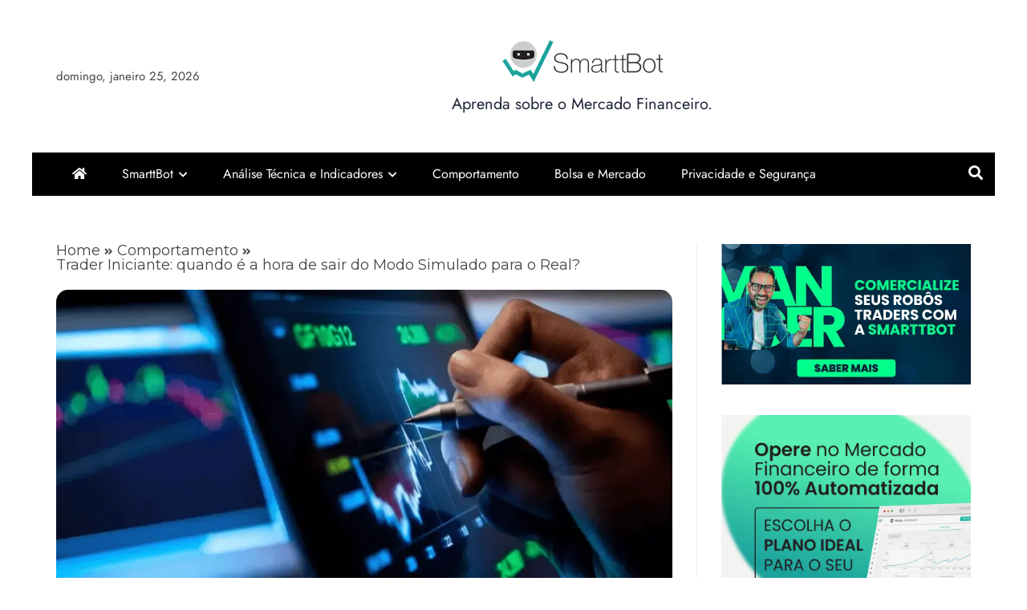

--- FILE ---
content_type: text/html; charset=UTF-8
request_url: https://smarttbot.com/trader/trader-iniciante-hora-de-sair-do-simulado/
body_size: 14107
content:
<!doctype html><html
lang=pt-BR><head><meta
charset="UTF-8"><meta
name="viewport" content="width=device-width, initial-scale=1"><link
rel=profile href=https://gmpg.org/xfn/11><meta
name='robots' content='index, follow, max-image-preview:large, max-snippet:-1, max-video-preview:-1'><style>img:is([sizes="auto" i], [sizes^="auto," i]) { contain-intrinsic-size: 3000px 1500px }</style><title>Trader Iniciante: quando é a hora de sair do Modo Simulado para o Real?</title><meta
name="description" content="A transição do Modo Simulado para o Real no Day Trade Automatizado é um marco crucial na jornada de todo trader."><link
rel=canonical href=https://smarttbot.com/trader/trader-iniciante-hora-de-sair-do-simulado/ ><meta
property="og:locale" content="pt_BR"><meta
property="og:type" content="article"><meta
property="og:title" content="Trader Iniciante: quando é a hora de sair do Modo Simulado para o Real?"><meta
property="og:description" content="A transição do Modo Simulado para o Real no Day Trade Automatizado é um marco crucial na jornada de todo trader."><meta
property="og:url" content="https://smarttbot.com/trader/trader-iniciante-hora-de-sair-do-simulado/"><meta
property="article:published_time" content="2023-09-13T18:07:40+00:00"><meta
property="article:modified_time" content="2023-09-28T14:06:59+00:00"><meta
property="og:image" content="https://smarttbot.com/trader/wp-content/uploads/2023/09/formato_blog_48.png"><meta
property="og:image:width" content="1024"><meta
property="og:image:height" content="534"><meta
property="og:image:type" content="image/png"><meta
name="author" content="Smarttbot"><meta
name="twitter:card" content="summary_large_image"><meta
name="twitter:title" content="Trader Iniciante: quando é a hora de sair do Modo Simulado para o Real?"><meta
name="twitter:description" content="A transição do Modo Simulado para o Real no Day Trade Automatizado é um marco crucial na jornada de todo trader."><meta
name="twitter:image" content="https://smarttbot.com/trader/wp-content/uploads/2023/09/formato_blog_48.png"><meta
name="twitter:label1" content="Escrito por"><meta
name="twitter:data1" content="Smarttbot"><meta
name="twitter:label2" content="Est. tempo de leitura"><meta
name="twitter:data2" content="3 minutos"> <script type=application/ld+json class=yoast-schema-graph>{"@context":"https://schema.org","@graph":[{"@type":"WebPage","@id":"https://smarttbot.com/trader/trader-iniciante-hora-de-sair-do-simulado/","url":"https://smarttbot.com/trader/trader-iniciante-hora-de-sair-do-simulado/","name":"Trader Iniciante: quando é a hora de sair do Modo Simulado para o Real?","isPartOf":{"@id":"https://smarttbot.com/trader/#website"},"primaryImageOfPage":{"@id":"https://smarttbot.com/trader/trader-iniciante-hora-de-sair-do-simulado/#primaryimage"},"image":{"@id":"https://smarttbot.com/trader/trader-iniciante-hora-de-sair-do-simulado/#primaryimage"},"thumbnailUrl":"https://smarttbot.com/trader/wp-content/uploads/2023/09/formato_blog_48.png","datePublished":"2023-09-13T18:07:40+00:00","dateModified":"2023-09-28T14:06:59+00:00","author":{"@id":"https://smarttbot.com/trader/#/schema/person/91748e8404a2875a871ff1f4883eee2f"},"description":"A transição do Modo Simulado para o Real no Day Trade Automatizado é um marco crucial na jornada de todo trader.","breadcrumb":{"@id":"https://smarttbot.com/trader/trader-iniciante-hora-de-sair-do-simulado/#breadcrumb"},"inLanguage":"pt-BR","potentialAction":[{"@type":"ReadAction","target":["https://smarttbot.com/trader/trader-iniciante-hora-de-sair-do-simulado/"]}]},{"@type":"ImageObject","inLanguage":"pt-BR","@id":"https://smarttbot.com/trader/trader-iniciante-hora-de-sair-do-simulado/#primaryimage","url":"https://smarttbot.com/trader/wp-content/uploads/2023/09/formato_blog_48.png","contentUrl":"https://smarttbot.com/trader/wp-content/uploads/2023/09/formato_blog_48.png","width":1024,"height":534},{"@type":"BreadcrumbList","@id":"https://smarttbot.com/trader/trader-iniciante-hora-de-sair-do-simulado/#breadcrumb","itemListElement":[{"@type":"ListItem","position":1,"name":"Início","item":"https://smarttbot.com/trader/"},{"@type":"ListItem","position":2,"name":"Trader Iniciante: quando é a hora de sair do Modo Simulado para o Real?"}]},{"@type":"WebSite","@id":"https://smarttbot.com/trader/#website","url":"https://smarttbot.com/trader/","name":"","description":"Aprenda sobre o Mercado Financeiro.","potentialAction":[{"@type":"SearchAction","target":{"@type":"EntryPoint","urlTemplate":"https://smarttbot.com/trader/?s={search_term_string}"},"query-input":{"@type":"PropertyValueSpecification","valueRequired":true,"valueName":"search_term_string"}}],"inLanguage":"pt-BR"},{"@type":"Person","@id":"https://smarttbot.com/trader/#/schema/person/91748e8404a2875a871ff1f4883eee2f","name":"Smarttbot","image":{"@type":"ImageObject","inLanguage":"pt-BR","@id":"https://smarttbot.com/trader/#/schema/person/image/","url":"https://secure.gravatar.com/avatar/2d8bee6981f89f9aeaa3185498ce738a?s=96&d=mm&r=g","contentUrl":"https://secure.gravatar.com/avatar/2d8bee6981f89f9aeaa3185498ce738a?s=96&d=mm&r=g","caption":"Smarttbot"},"url":"https://smarttbot.com/trader/author/smarttbot/"}]}</script> <link
rel=dns-prefetch href=//smarttbot.com><link
rel=dns-prefetch href=//www.googletagmanager.com><link
rel=dns-prefetch href=//fonts.googleapis.com><link
rel=alternate type=application/rss+xml title="Feed para  &raquo;" href=https://smarttbot.com/trader/feed/ ><link
rel=alternate type=application/rss+xml title="Feed de comentários para  &raquo;" href=https://smarttbot.com/trader/comments/feed/ > <script>/*<![CDATA[*/window._wpemojiSettings = {"baseUrl":"https:\/\/s.w.org\/images\/core\/emoji\/15.0.3\/72x72\/","ext":".png","svgUrl":"https:\/\/s.w.org\/images\/core\/emoji\/15.0.3\/svg\/","svgExt":".svg","source":{"concatemoji":"https:\/\/smarttbot.com\/trader\/wp-includes\/js\/wp-emoji-release.min.js?ver=6.7.4"}};
/*! This file is auto-generated */
!function(i,n){var o,s,e;function c(e){try{var t={supportTests:e,timestamp:(new Date).valueOf()};sessionStorage.setItem(o,JSON.stringify(t))}catch(e){}}function p(e,t,n){e.clearRect(0,0,e.canvas.width,e.canvas.height),e.fillText(t,0,0);var t=new Uint32Array(e.getImageData(0,0,e.canvas.width,e.canvas.height).data),r=(e.clearRect(0,0,e.canvas.width,e.canvas.height),e.fillText(n,0,0),new Uint32Array(e.getImageData(0,0,e.canvas.width,e.canvas.height).data));return t.every(function(e,t){return e===r[t]})}function u(e,t,n){switch(t){case"flag":return n(e,"\ud83c\udff3\ufe0f\u200d\u26a7\ufe0f","\ud83c\udff3\ufe0f\u200b\u26a7\ufe0f")?!1:!n(e,"\ud83c\uddfa\ud83c\uddf3","\ud83c\uddfa\u200b\ud83c\uddf3")&&!n(e,"\ud83c\udff4\udb40\udc67\udb40\udc62\udb40\udc65\udb40\udc6e\udb40\udc67\udb40\udc7f","\ud83c\udff4\u200b\udb40\udc67\u200b\udb40\udc62\u200b\udb40\udc65\u200b\udb40\udc6e\u200b\udb40\udc67\u200b\udb40\udc7f");case"emoji":return!n(e,"\ud83d\udc26\u200d\u2b1b","\ud83d\udc26\u200b\u2b1b")}return!1}function f(e,t,n){var r="undefined"!=typeof WorkerGlobalScope&&self instanceof WorkerGlobalScope?new OffscreenCanvas(300,150):i.createElement("canvas"),a=r.getContext("2d",{willReadFrequently:!0}),o=(a.textBaseline="top",a.font="600 32px Arial",{});return e.forEach(function(e){o[e]=t(a,e,n)}),o}function t(e){var t=i.createElement("script");t.src=e,t.defer=!0,i.head.appendChild(t)}"undefined"!=typeof Promise&&(o="wpEmojiSettingsSupports",s=["flag","emoji"],n.supports={everything:!0,everythingExceptFlag:!0},e=new Promise(function(e){i.addEventListener("DOMContentLoaded",e,{once:!0})}),new Promise(function(t){var n=function(){try{var e=JSON.parse(sessionStorage.getItem(o));if("object"==typeof e&&"number"==typeof e.timestamp&&(new Date).valueOf()<e.timestamp+604800&&"object"==typeof e.supportTests)return e.supportTests}catch(e){}return null}();if(!n){if("undefined"!=typeof Worker&&"undefined"!=typeof OffscreenCanvas&&"undefined"!=typeof URL&&URL.createObjectURL&&"undefined"!=typeof Blob)try{var e="postMessage("+f.toString()+"("+[JSON.stringify(s),u.toString(),p.toString()].join(",")+"));",r=new Blob([e],{type:"text/javascript"}),a=new Worker(URL.createObjectURL(r),{name:"wpTestEmojiSupports"});return void(a.onmessage=function(e){c(n=e.data),a.terminate(),t(n)})}catch(e){}c(n=f(s,u,p))}t(n)}).then(function(e){for(var t in e)n.supports[t]=e[t],n.supports.everything=n.supports.everything&&n.supports[t],"flag"!==t&&(n.supports.everythingExceptFlag=n.supports.everythingExceptFlag&&n.supports[t]);n.supports.everythingExceptFlag=n.supports.everythingExceptFlag&&!n.supports.flag,n.DOMReady=!1,n.readyCallback=function(){n.DOMReady=!0}}).then(function(){return e}).then(function(){var e;n.supports.everything||(n.readyCallback(),(e=n.source||{}).concatemoji?t(e.concatemoji):e.wpemoji&&e.twemoji&&(t(e.twemoji),t(e.wpemoji)))}))}((window,document),window._wpemojiSettings);/*]]>*/</script> <style id=wp-emoji-styles-inline-css>img.wp-smiley, img.emoji {
		display: inline !important;
		border: none !important;
		box-shadow: none !important;
		height: 1em !important;
		width: 1em !important;
		margin: 0 0.07em !important;
		vertical-align: -0.1em !important;
		background: none !important;
		padding: 0 !important;
	}</style><link
rel=stylesheet href=https://smarttbot.com/trader/wp-content/cache/minify/4dbab.css media=all><style id=wp-block-library-theme-inline-css>.wp-block-audio :where(figcaption){color:#555;font-size:13px;text-align:center}.is-dark-theme .wp-block-audio :where(figcaption){color:#ffffffa6}.wp-block-audio{margin:0 0 1em}.wp-block-code{border:1px solid #ccc;border-radius:4px;font-family:Menlo,Consolas,monaco,monospace;padding:.8em 1em}.wp-block-embed :where(figcaption){color:#555;font-size:13px;text-align:center}.is-dark-theme .wp-block-embed :where(figcaption){color:#ffffffa6}.wp-block-embed{margin:0 0 1em}.blocks-gallery-caption{color:#555;font-size:13px;text-align:center}.is-dark-theme .blocks-gallery-caption{color:#ffffffa6}:root :where(.wp-block-image figcaption){color:#555;font-size:13px;text-align:center}.is-dark-theme :root :where(.wp-block-image figcaption){color:#ffffffa6}.wp-block-image{margin:0 0 1em}.wp-block-pullquote{border-bottom:4px solid;border-top:4px solid;color:currentColor;margin-bottom:1.75em}.wp-block-pullquote cite,.wp-block-pullquote footer,.wp-block-pullquote__citation{color:currentColor;font-size:.8125em;font-style:normal;text-transform:uppercase}.wp-block-quote{border-left:.25em solid;margin:0 0 1.75em;padding-left:1em}.wp-block-quote cite,.wp-block-quote footer{color:currentColor;font-size:.8125em;font-style:normal;position:relative}.wp-block-quote:where(.has-text-align-right){border-left:none;border-right:.25em solid;padding-left:0;padding-right:1em}.wp-block-quote:where(.has-text-align-center){border:none;padding-left:0}.wp-block-quote.is-large,.wp-block-quote.is-style-large,.wp-block-quote:where(.is-style-plain){border:none}.wp-block-search .wp-block-search__label{font-weight:700}.wp-block-search__button{border:1px solid #ccc;padding:.375em .625em}:where(.wp-block-group.has-background){padding:1.25em 2.375em}.wp-block-separator.has-css-opacity{opacity:.4}.wp-block-separator{border:none;border-bottom:2px solid;margin-left:auto;margin-right:auto}.wp-block-separator.has-alpha-channel-opacity{opacity:1}.wp-block-separator:not(.is-style-wide):not(.is-style-dots){width:100px}.wp-block-separator.has-background:not(.is-style-dots){border-bottom:none;height:1px}.wp-block-separator.has-background:not(.is-style-wide):not(.is-style-dots){height:2px}.wp-block-table{margin:0 0 1em}.wp-block-table td,.wp-block-table th{word-break:normal}.wp-block-table :where(figcaption){color:#555;font-size:13px;text-align:center}.is-dark-theme .wp-block-table :where(figcaption){color:#ffffffa6}.wp-block-video :where(figcaption){color:#555;font-size:13px;text-align:center}.is-dark-theme .wp-block-video :where(figcaption){color:#ffffffa6}.wp-block-video{margin:0 0 1em}:root :where(.wp-block-template-part.has-background){margin-bottom:0;margin-top:0;padding:1.25em 2.375em}</style><style id=classic-theme-styles-inline-css>/*! This file is auto-generated */
.wp-block-button__link{color:#fff;background-color:#32373c;border-radius:9999px;box-shadow:none;text-decoration:none;padding:calc(.667em + 2px) calc(1.333em + 2px);font-size:1.125em}.wp-block-file__button{background:#32373c;color:#fff;text-decoration:none}</style><style id=global-styles-inline-css>/*<![CDATA[*/:root{--wp--preset--aspect-ratio--square: 1;--wp--preset--aspect-ratio--4-3: 4/3;--wp--preset--aspect-ratio--3-4: 3/4;--wp--preset--aspect-ratio--3-2: 3/2;--wp--preset--aspect-ratio--2-3: 2/3;--wp--preset--aspect-ratio--16-9: 16/9;--wp--preset--aspect-ratio--9-16: 9/16;--wp--preset--color--black: #000000;--wp--preset--color--cyan-bluish-gray: #abb8c3;--wp--preset--color--white: #ffffff;--wp--preset--color--pale-pink: #f78da7;--wp--preset--color--vivid-red: #cf2e2e;--wp--preset--color--luminous-vivid-orange: #ff6900;--wp--preset--color--luminous-vivid-amber: #fcb900;--wp--preset--color--light-green-cyan: #7bdcb5;--wp--preset--color--vivid-green-cyan: #00d084;--wp--preset--color--pale-cyan-blue: #8ed1fc;--wp--preset--color--vivid-cyan-blue: #0693e3;--wp--preset--color--vivid-purple: #9b51e0;--wp--preset--gradient--vivid-cyan-blue-to-vivid-purple: linear-gradient(135deg,rgba(6,147,227,1) 0%,rgb(155,81,224) 100%);--wp--preset--gradient--light-green-cyan-to-vivid-green-cyan: linear-gradient(135deg,rgb(122,220,180) 0%,rgb(0,208,130) 100%);--wp--preset--gradient--luminous-vivid-amber-to-luminous-vivid-orange: linear-gradient(135deg,rgba(252,185,0,1) 0%,rgba(255,105,0,1) 100%);--wp--preset--gradient--luminous-vivid-orange-to-vivid-red: linear-gradient(135deg,rgba(255,105,0,1) 0%,rgb(207,46,46) 100%);--wp--preset--gradient--very-light-gray-to-cyan-bluish-gray: linear-gradient(135deg,rgb(238,238,238) 0%,rgb(169,184,195) 100%);--wp--preset--gradient--cool-to-warm-spectrum: linear-gradient(135deg,rgb(74,234,220) 0%,rgb(151,120,209) 20%,rgb(207,42,186) 40%,rgb(238,44,130) 60%,rgb(251,105,98) 80%,rgb(254,248,76) 100%);--wp--preset--gradient--blush-light-purple: linear-gradient(135deg,rgb(255,206,236) 0%,rgb(152,150,240) 100%);--wp--preset--gradient--blush-bordeaux: linear-gradient(135deg,rgb(254,205,165) 0%,rgb(254,45,45) 50%,rgb(107,0,62) 100%);--wp--preset--gradient--luminous-dusk: linear-gradient(135deg,rgb(255,203,112) 0%,rgb(199,81,192) 50%,rgb(65,88,208) 100%);--wp--preset--gradient--pale-ocean: linear-gradient(135deg,rgb(255,245,203) 0%,rgb(182,227,212) 50%,rgb(51,167,181) 100%);--wp--preset--gradient--electric-grass: linear-gradient(135deg,rgb(202,248,128) 0%,rgb(113,206,126) 100%);--wp--preset--gradient--midnight: linear-gradient(135deg,rgb(2,3,129) 0%,rgb(40,116,252) 100%);--wp--preset--font-size--small: 13px;--wp--preset--font-size--medium: 20px;--wp--preset--font-size--large: 36px;--wp--preset--font-size--x-large: 42px;--wp--preset--spacing--20: 0.44rem;--wp--preset--spacing--30: 0.67rem;--wp--preset--spacing--40: 1rem;--wp--preset--spacing--50: 1.5rem;--wp--preset--spacing--60: 2.25rem;--wp--preset--spacing--70: 3.38rem;--wp--preset--spacing--80: 5.06rem;--wp--preset--shadow--natural: 6px 6px 9px rgba(0, 0, 0, 0.2);--wp--preset--shadow--deep: 12px 12px 50px rgba(0, 0, 0, 0.4);--wp--preset--shadow--sharp: 6px 6px 0px rgba(0, 0, 0, 0.2);--wp--preset--shadow--outlined: 6px 6px 0px -3px rgba(255, 255, 255, 1), 6px 6px rgba(0, 0, 0, 1);--wp--preset--shadow--crisp: 6px 6px 0px rgba(0, 0, 0, 1);}:where(.is-layout-flex){gap: 0.5em;}:where(.is-layout-grid){gap: 0.5em;}body .is-layout-flex{display: flex;}.is-layout-flex{flex-wrap: wrap;align-items: center;}.is-layout-flex > :is(*, div){margin: 0;}body .is-layout-grid{display: grid;}.is-layout-grid > :is(*, div){margin: 0;}:where(.wp-block-columns.is-layout-flex){gap: 2em;}:where(.wp-block-columns.is-layout-grid){gap: 2em;}:where(.wp-block-post-template.is-layout-flex){gap: 1.25em;}:where(.wp-block-post-template.is-layout-grid){gap: 1.25em;}.has-black-color{color: var(--wp--preset--color--black) !important;}.has-cyan-bluish-gray-color{color: var(--wp--preset--color--cyan-bluish-gray) !important;}.has-white-color{color: var(--wp--preset--color--white) !important;}.has-pale-pink-color{color: var(--wp--preset--color--pale-pink) !important;}.has-vivid-red-color{color: var(--wp--preset--color--vivid-red) !important;}.has-luminous-vivid-orange-color{color: var(--wp--preset--color--luminous-vivid-orange) !important;}.has-luminous-vivid-amber-color{color: var(--wp--preset--color--luminous-vivid-amber) !important;}.has-light-green-cyan-color{color: var(--wp--preset--color--light-green-cyan) !important;}.has-vivid-green-cyan-color{color: var(--wp--preset--color--vivid-green-cyan) !important;}.has-pale-cyan-blue-color{color: var(--wp--preset--color--pale-cyan-blue) !important;}.has-vivid-cyan-blue-color{color: var(--wp--preset--color--vivid-cyan-blue) !important;}.has-vivid-purple-color{color: var(--wp--preset--color--vivid-purple) !important;}.has-black-background-color{background-color: var(--wp--preset--color--black) !important;}.has-cyan-bluish-gray-background-color{background-color: var(--wp--preset--color--cyan-bluish-gray) !important;}.has-white-background-color{background-color: var(--wp--preset--color--white) !important;}.has-pale-pink-background-color{background-color: var(--wp--preset--color--pale-pink) !important;}.has-vivid-red-background-color{background-color: var(--wp--preset--color--vivid-red) !important;}.has-luminous-vivid-orange-background-color{background-color: var(--wp--preset--color--luminous-vivid-orange) !important;}.has-luminous-vivid-amber-background-color{background-color: var(--wp--preset--color--luminous-vivid-amber) !important;}.has-light-green-cyan-background-color{background-color: var(--wp--preset--color--light-green-cyan) !important;}.has-vivid-green-cyan-background-color{background-color: var(--wp--preset--color--vivid-green-cyan) !important;}.has-pale-cyan-blue-background-color{background-color: var(--wp--preset--color--pale-cyan-blue) !important;}.has-vivid-cyan-blue-background-color{background-color: var(--wp--preset--color--vivid-cyan-blue) !important;}.has-vivid-purple-background-color{background-color: var(--wp--preset--color--vivid-purple) !important;}.has-black-border-color{border-color: var(--wp--preset--color--black) !important;}.has-cyan-bluish-gray-border-color{border-color: var(--wp--preset--color--cyan-bluish-gray) !important;}.has-white-border-color{border-color: var(--wp--preset--color--white) !important;}.has-pale-pink-border-color{border-color: var(--wp--preset--color--pale-pink) !important;}.has-vivid-red-border-color{border-color: var(--wp--preset--color--vivid-red) !important;}.has-luminous-vivid-orange-border-color{border-color: var(--wp--preset--color--luminous-vivid-orange) !important;}.has-luminous-vivid-amber-border-color{border-color: var(--wp--preset--color--luminous-vivid-amber) !important;}.has-light-green-cyan-border-color{border-color: var(--wp--preset--color--light-green-cyan) !important;}.has-vivid-green-cyan-border-color{border-color: var(--wp--preset--color--vivid-green-cyan) !important;}.has-pale-cyan-blue-border-color{border-color: var(--wp--preset--color--pale-cyan-blue) !important;}.has-vivid-cyan-blue-border-color{border-color: var(--wp--preset--color--vivid-cyan-blue) !important;}.has-vivid-purple-border-color{border-color: var(--wp--preset--color--vivid-purple) !important;}.has-vivid-cyan-blue-to-vivid-purple-gradient-background{background: var(--wp--preset--gradient--vivid-cyan-blue-to-vivid-purple) !important;}.has-light-green-cyan-to-vivid-green-cyan-gradient-background{background: var(--wp--preset--gradient--light-green-cyan-to-vivid-green-cyan) !important;}.has-luminous-vivid-amber-to-luminous-vivid-orange-gradient-background{background: var(--wp--preset--gradient--luminous-vivid-amber-to-luminous-vivid-orange) !important;}.has-luminous-vivid-orange-to-vivid-red-gradient-background{background: var(--wp--preset--gradient--luminous-vivid-orange-to-vivid-red) !important;}.has-very-light-gray-to-cyan-bluish-gray-gradient-background{background: var(--wp--preset--gradient--very-light-gray-to-cyan-bluish-gray) !important;}.has-cool-to-warm-spectrum-gradient-background{background: var(--wp--preset--gradient--cool-to-warm-spectrum) !important;}.has-blush-light-purple-gradient-background{background: var(--wp--preset--gradient--blush-light-purple) !important;}.has-blush-bordeaux-gradient-background{background: var(--wp--preset--gradient--blush-bordeaux) !important;}.has-luminous-dusk-gradient-background{background: var(--wp--preset--gradient--luminous-dusk) !important;}.has-pale-ocean-gradient-background{background: var(--wp--preset--gradient--pale-ocean) !important;}.has-electric-grass-gradient-background{background: var(--wp--preset--gradient--electric-grass) !important;}.has-midnight-gradient-background{background: var(--wp--preset--gradient--midnight) !important;}.has-small-font-size{font-size: var(--wp--preset--font-size--small) !important;}.has-medium-font-size{font-size: var(--wp--preset--font-size--medium) !important;}.has-large-font-size{font-size: var(--wp--preset--font-size--large) !important;}.has-x-large-font-size{font-size: var(--wp--preset--font-size--x-large) !important;}
:where(.wp-block-post-template.is-layout-flex){gap: 1.25em;}:where(.wp-block-post-template.is-layout-grid){gap: 1.25em;}
:where(.wp-block-columns.is-layout-flex){gap: 2em;}:where(.wp-block-columns.is-layout-grid){gap: 2em;}
:root :where(.wp-block-pullquote){font-size: 1.5em;line-height: 1.6;}/*]]>*/</style><link
rel=stylesheet href=https://smarttbot.com/trader/wp-content/cache/minify/307b5.css media=all><link
rel=stylesheet id=googlefonts-css href='https://fonts.googleapis.com/css?family=Poppins:800|Poppins:700|Poppins:600|Montserrat:400|Poppins:500|Poppins:500&subset=latin' type=text/css media=all><link
rel=stylesheet href=https://smarttbot.com/trader/wp-content/cache/minify/0e573.css media=all><style id=falcha-news-style-inline-css>.site-branding h1, .site-branding p.site-title,.ct-dark-mode .site-title a, .site-title, .site-title a, .site-title a:hover, .site-title a:visited:hover { color: #1e2537; }.ct-dark-mode .site-title a:hover,.site-title a:hover, .site-title a:visited:hover, .ct-dark-mode .site-title a:visited:hover { color: #1e2537; }.ct-dark-mode .site-branding  .site-description, .site-branding  .site-description { color: #1e2537; }.entry-content a, .entry-title a:hover, .related-title a:hover, .posts-navigation .nav-previous a:hover, .post-navigation .nav-previous a:hover, .posts-navigation .nav-next a:hover, .post-navigation .nav-next a:hover, #comments .comment-content a:hover, #comments .comment-author a:hover, .offcanvas-menu nav ul.top-menu li a:hover, .offcanvas-menu nav ul.top-menu li.current-menu-item > a, .error-404-title, #falcha-news-breadcrumbs a:hover, a:visited:hover, .widget_falcha_news_category_tabbed_widget.widget ul.ct-nav-tabs li a, .entry-footer span:hover, .entry-footer span:hover a, .entry-footer span:focus, .entry-footer span:focus a, .widget li a:hover, .widget li a:focus, .widget li:hover:before, .widget li:focus:before   { color : #1ba39c; }.candid-falcha-post-format, .falcha-news-featured-block .falcha-news-col-2 .candid-falcha-post-format, .cat-links a,.top-bar,.main-navigation ul li a:hover, .main-navigation ul li.current-menu-item > a, .main-navigation ul li a:hover, .main-navigation ul li.current-menu-item > a, .trending-title, .search-form input[type=submit], input[type=submit], input[type="submit"], ::selection, #toTop, .breadcrumbs span.breadcrumb, article.sticky .falcha-news-content-container, .candid-pagination .page-numbers.current, .candid-pagination .page-numbers:hover, .ct-title-head, .widget-title:before, .widget ul.ct-nav-tabs:before, .widget ul.ct-nav-tabs li.ct-title-head:hover, .widget ul.ct-nav-tabs li.ct-title-head.ui-tabs-active,.wp-block-search__button { background-color : #1ba39c; }.candid-falcha-post-format, .falcha-news-featured-block .falcha-news-col-2 .candid-falcha-post-format, blockquote, .search-form input[type="submit"], input[type="submit"], .candid-pagination .page-numbers { border-color : #1ba39c; }.cat-links a:focus{ outline : 1px dashed #1ba39c; }.ct-post-overlay .post-content, .ct-post-overlay .post-content a, .widget .ct-post-overlay .post-content a, .widget .ct-post-overlay .post-content a:visited, .ct-post-overlay .post-content a:visited:hover, .slide-details:hover .cat-links a { color: #fff; }@media (min-width: 1600px){.ct-boxed #page{max-width : 1500px; }}</style> <script src=https://smarttbot.com/trader/wp-content/cache/minify/95558.js></script> 
 <script src="https://www.googletagmanager.com/gtag/js?id=GT-KVN3HTS" id=google_gtagjs-js async></script> <script id=google_gtagjs-js-after>window.dataLayer = window.dataLayer || [];function gtag(){dataLayer.push(arguments);}
gtag("set","linker",{"domains":["smarttbot.com"]});
gtag("js", new Date());
gtag("set", "developer_id.dZTNiMT", true);
gtag("config", "GT-KVN3HTS");</script> <link
rel=https://api.w.org/ href=https://smarttbot.com/trader/wp-json/ ><link
rel=alternate title=JSON type=application/json href=https://smarttbot.com/trader/wp-json/wp/v2/posts/1458><link
rel=EditURI type=application/rsd+xml title=RSD href=https://smarttbot.com/trader/xmlrpc.php?rsd><meta
name="generator" content="WordPress 6.7.4"><link
rel=shortlink href='https://smarttbot.com/trader/?p=1458'><link
rel=alternate title="oEmbed (JSON)" type=application/json+oembed href="https://smarttbot.com/trader/wp-json/oembed/1.0/embed?url=https%3A%2F%2Fsmarttbot.com%2Ftrader%2Ftrader-iniciante-hora-de-sair-do-simulado%2F"><link
rel=alternate title="oEmbed (XML)" type=text/xml+oembed href="https://smarttbot.com/trader/wp-json/oembed/1.0/embed?url=https%3A%2F%2Fsmarttbot.com%2Ftrader%2Ftrader-iniciante-hora-de-sair-do-simulado%2F&#038;format=xml"><meta
name="generator" content="Site Kit by Google 1.170.0"><style media=screen>h1{ font-family:"Poppins", arial, sans-serif;}
	h2{ font-family:"Poppins", arial, sans-serif;}
	h3{ font-family:"Poppins", arial, sans-serif;}
	blockquote{ font-family:"Montserrat", arial, sans-serif;}
	p{ font-family:"Montserrat", arial, sans-serif;}
	li{ font-family:"Montserrat", arial, sans-serif;}
	h4{ font-family:"Poppins", arial, sans-serif;}
	h5{ font-family:"Poppins", arial, sans-serif;}</style><style>.site-title a,
			.site-title {
				color: #1e2537;
			}</style><style id=custom-background-css>body.custom-background { background-color: #ffffff; }</style> <script>var mixpanelApiHost = 'https://t-mp.smarttbot.com'
var MIXPANEL_CUSTOM_LIB_URL = mixpanelApiHost + '/lib.min.js'
;(function (f, b) { if (!b.__SV) { var e, g, i, h; window.mixpanel = b; b._i = []; b.init = function (e, f, c) { function g(a, d) { var b = d.split("."); 2 == b.length && ((a = a[b[0]]), (d = b[1])); a[d] = function () { a.push([d].concat(Array.prototype.slice.call(arguments, 0))); }; } var a = b; "undefined" !== typeof c ? (a = b[c] = []) : (c = "mixpanel"); a.people = a.people || []; a.toString = function (a) { var d = "mixpanel"; "mixpanel" !== c && (d += "." + c); a || (d += " (stub)"); return d; }; a.people.toString = function () { return a.toString(1) + ".people (stub)"; }; i = "disable time_event track track_pageview track_links track_forms track_with_groups add_group set_group remove_group register register_once alias unregister identify name_tag set_config reset opt_in_tracking opt_out_tracking has_opted_in_tracking has_opted_out_tracking clear_opt_in_out_tracking start_batch_senders people.set people.set_once people.unset people.increment people.append people.union people.track_charge people.clear_charges people.delete_user people.remove".split( " "); for (h = 0; h < i.length; h++) g(a, i[h]); var j = "set set_once union unset remove delete".split(" "); a.get_group = function () { function b(c) { d[c] = function () { call2_args = arguments; call2 = [c].concat(Array.prototype.slice.call(call2_args, 0)); a.push([e, call2]); }; } for ( var d = {}, e = ["get_group"].concat( Array.prototype.slice.call(arguments, 0)), c = 0; c < j.length; c++) b(j[c]); return d; }; b._i.push([e, f, c]); }; b.__SV = 1.2; e = f.createElement("script"); e.type = "text/javascript"; e.async = !0; e.src = "undefined" !== typeof MIXPANEL_CUSTOM_LIB_URL ? MIXPANEL_CUSTOM_LIB_URL : "file:" === f.location.protocol && "//cdn.mxpnl.com/libs/mixpanel-2-latest.min.js".match(/^\/\//) ? "https://cdn.mxpnl.com/libs/mixpanel-2-latest.min.js" : "//cdn.mxpnl.com/libs/mixpanel-2-latest.min.js"; g = f.getElementsByTagName("script")[0]; g.parentNode.insertBefore(e, g); } })(document, window.mixpanel || []);
var lastTrackedUrl = ''

function listenForLocationChange() {
  window.addEventListener('popstate', function() {
    window.dispatchEvent(new Event('mp_locationchange'))
  })
  window.addEventListener('hashchange', function() {
    window.dispatchEvent(new Event('mp_locationchange'))
  })
  var nativePushState = window.history.pushState;
  if (typeof nativePushState === 'function') {
    window.history.pushState = function(state, unused, url) {
      nativePushState.call(window.history, state, unused, url)
      window.dispatchEvent(new Event('mp_locationchange'))
    }
  }
  var nativeReplaceState = window.history.replaceState
  if (typeof nativeReplaceState === 'function') {
    window.history.replaceState = function(state, unused, url) {
      nativeReplaceState.call(window.history, state, unused, url)
      window.dispatchEvent(new Event('mp_locationchange'))
    }
  }
}

function trackPageview () {
  if (lastTrackedUrl === window.location.href) return
  mixpanel.track_pageview()
  lastTrackedUrl = window.location.href
}

function getCookie(name) {
  var query = new URLSearchParams(document.location.search)
  if (name === 'sb_from' && query.has('from')) return query.get('from')
  var value = '; ' + document.cookie
  var parts = value.split('; ' + name + '=')
  if (parts.length === 2) return parts.pop().split(';').shift()
}

function setFromCookie() {
  var query = new URLSearchParams(document.location.search)
  if (query.has('from')) {
    var date = new Date()
    var maxAge =  5184000 // 60 days in seconds
    document.cookie = 'sb_from=' + query.get('from') + '; Path=/; Max-Age=' + maxAge + '; domain=.smarttbot.com'
  }
}
  
function getAdsPlatformClientId(cookieName) {
  try {
    var clid = getCookie(cookieName)
    if (!clid) return undefined
    clid = clid.split('.')
    return clid[clid.length - 1]
  } catch (err) {
    console.error(err)
    return undefined
  }
}

setFromCookie()
listenForLocationChange()
mixpanel.init('979fa90709608b9d92661e5f617691d7', {
  batch_requests: false,
  api_host: mixpanelApiHost,
  api_routes: {
	track: "t/",
    engage: "e/",
    groups: "g/",
    record: "r/"
  },
  ignore_dnt: true,
})
mixpanel.register({
  from: getCookie('sb_from') || 'direct',
  fbclid: getAdsPlatformClientId('_fbc'),
  gclid: getAdsPlatformClientId('_gcl_aw')
})
trackPageview()
window.addEventListener('mp_locationchange', function () {
  trackPageview()
})</script><script>;(function(d, s, c) {
    var j = d.createElement(s),
      t = d.getElementsByTagName(s)[0]

    j.src = 'https://unpkg.com/@elastic/apm-rum@5.16.0/dist/bundles/elastic-apm-rum.umd.min.js'
    j.onload = function() {elasticApm.init(c)}
    t.parentNode.insertBefore(j, t)
  })(document, 'script', {serviceName: 'Wordpress - Blog', serverUrl: 'https://apm.smarttbot.com'})</script>  <script>/*<![CDATA[*/( function( w, d, s, l, i ) {
				w[l] = w[l] || [];
				w[l].push( {'gtm.start': new Date().getTime(), event: 'gtm.js'} );
				var f = d.getElementsByTagName( s )[0],
					j = d.createElement( s ), dl = l != 'dataLayer' ? '&l=' + l : '';
				j.async = true;
				j.src = 'https://www.googletagmanager.com/gtm.js?id=' + i + dl;
				f.parentNode.insertBefore( j, f );
			} )( window, document, 'script', 'dataLayer', 'GTM-PKRK4TV' );/*]]>*/</script>  <script src=https://kit.fontawesome.com/416aec55c1.js crossorigin=anonymous></script><link
rel=icon href=https://smarttbot.com/trader/wp-content/uploads/2020/06/favicon.png sizes=32x32><link
rel=icon href=https://smarttbot.com/trader/wp-content/uploads/2020/06/favicon.png sizes=192x192><link
rel=apple-touch-icon href=https://smarttbot.com/trader/wp-content/uploads/2020/06/favicon.png><meta
name="msapplication-TileImage" content="https://smarttbot.com/trader/wp-content/uploads/2020/06/favicon.png"></head><body
class="post-template-default single single-post postid-1458 single-format-standard custom-background wp-custom-logo wp-embed-responsive ct-boxed ct-sticky-sidebar right-sidebar" itemtype=https://schema.org/Blog itemscope>
<noscript>
<iframe
src="https://www.googletagmanager.com/ns.html?id=GTM-PKRK4TV" height=0 width=0 style=display:none;visibility:hidden></iframe>
</noscript><div
id=page class=site>
<a
class="skip-link screen-reader-text" href=#content>Skip to content</a><div
id=loader-wrapper><div
id=loader></div><div
class="loader-section section-left"></div><div
class="loader-section section-right"></div></div><header
id=masthead class=site-header itemtype=https://schema.org/WPHeader itemscope><div
class=overlay></div><div
class=logo-wrapper-block><div
class="container-inner clearfix logo-wrapper-container"><div
class="header-mid-left clearfix"><div
class="ct-clock float-left"><div
id=ct-date>
domingo, janeiro 25, 2026</div></div></div><div
class=logo-wrapper><div
class=site-branding><div
class=falcha-news-logo-container>
<a
href=https://smarttbot.com/trader/ class=custom-logo-link rel=home><img
width=200 height=52 src=https://smarttbot.com/trader/wp-content/uploads/2023/07/logo.png class=custom-logo alt decoding=async></a><p
class=site-title><a
href=https://smarttbot.com/trader/ rel=home></a></p><p
class=site-description>Aprenda sobre o Mercado Financeiro.</p></div></div></div><div
class="header-mid-right clearfix"></div></div></div><div
class="falcha-news-menu-container sticky-header"><div
class="container-inner clearfix"><nav
id=site-navigation
class=main-navigation itemtype=https://schema.org/SiteNavigationElement itemscope><div
class="navbar-header clearfix">
<button
class=menu-toggle aria-controls=primary-menu
aria-expanded=false>
<span> </span>
</button></div><ul
id=primary-menu class="nav navbar-nav nav-menu">
<li
class><a
href=https://smarttbot.com/trader/ >
<i
class="fa fa-home"></i> </a></li>
<li
id=menu-item-1309 class="menu-item menu-item-type-custom menu-item-object-custom menu-item-has-children menu-item-1309"><a
href=https://smarttbot.com/ >SmarttBot</a><ul
class=sub-menu>
<li
id=menu-item-1285 class="menu-item menu-item-type-custom menu-item-object-custom menu-item-1285"><a
href=https://app.smarttbot.com/public/login>Login</a></li>
<li
id=menu-item-1286 class="menu-item menu-item-type-custom menu-item-object-custom menu-item-1286"><a
href=https://app.smarttbot.com/public/login>Teste Grátis</a></li>
<li
id=menu-item-1287 class="menu-item menu-item-type-custom menu-item-object-custom menu-item-1287"><a
href=https://app.smarttbot.com/smarttstore>Loja</a></li>
<li
id=menu-item-1288 class="menu-item menu-item-type-custom menu-item-object-custom menu-item-1288"><a
href=https://smarttbot.com/smarttir/ >Calculadora de IR</a></li>
<li
id=menu-item-1289 class="menu-item menu-item-type-custom menu-item-object-custom menu-item-1289"><a
href=https://smarttinvest.com/ >SmarttInvest</a></li></ul>
</li>
<li
id=menu-item-27 class="menu-item menu-item-type-taxonomy menu-item-object-category menu-item-has-children menu-item-27"><a
href=https://smarttbot.com/trader/category/analise-tecnica-e-indicadores/ >Análise Técnica e Indicadores</a><ul
class=sub-menu>
<li
id=menu-item-32 class="menu-item menu-item-type-taxonomy menu-item-object-category menu-item-32"><a
href=https://smarttbot.com/trader/category/analise-tecnica-e-indicadores/ >Análise Técnica e Indicadores</a></li>
<li
id=menu-item-31 class="menu-item menu-item-type-taxonomy menu-item-object-category current-post-ancestor current-menu-parent current-post-parent menu-item-31"><a
href=https://smarttbot.com/trader/category/robos-e-algotrading/ >Robôs e algotrading</a></li></ul>
</li>
<li
id=menu-item-28 class="menu-item menu-item-type-taxonomy menu-item-object-category current-post-ancestor current-menu-parent current-post-parent menu-item-28"><a
href=https://smarttbot.com/trader/category/comportamento/ >Comportamento</a></li>
<li
id=menu-item-29 class="menu-item menu-item-type-taxonomy menu-item-object-category menu-item-29"><a
href=https://smarttbot.com/trader/category/bolsa-e-mercado/ >Bolsa e Mercado</a></li>
<li
id=menu-item-1243 class="menu-item menu-item-type-taxonomy menu-item-object-category menu-item-1243"><a
href=https://smarttbot.com/trader/category/privacidade-e-seguranca/ >Privacidade e Segurança</a></li></ul></nav><div
class=ct-menu-search><a
class=search-icon-box href=#> <i
class="fa fa-search"></i>
</a></div><div
class=top-bar-search><form
role=search method=get class=search-form action=https://smarttbot.com/trader/ >
<label>
<span
class=screen-reader-text>Pesquisar por:</span>
<input
type=search class=search-field placeholder="Pesquisar &hellip;" value name=s>
</label>
<input
type=submit class=search-submit value=Pesquisar></form>  <button
type=button class=close></button></div></div></div></header><div
id=content class=site-content><div
class="container-inner ct-container-main clearfix"><div
id=primary class=content-area><main
id=main class=site-main><div
class=breadcrumbs><div
class='breadcrumbs init-animate clearfix'><div
id=falcha-news-breadcrumbs class=clearfix><div
role=navigation aria-label=Breadcrumbs class="breadcrumb-trail breadcrumbs" itemprop=breadcrumb><ul
class=trail-items itemscope itemtype=http://schema.org/BreadcrumbList><meta
name="numberOfItems" content="3"><meta
name="itemListOrder" content="Ascending"><li
itemprop=itemListElement itemscope itemtype=http://schema.org/ListItem class="trail-item trail-begin"><a
href=https://smarttbot.com/trader rel=home><span
itemprop=name>Home</span></a><meta
itemprop="position" content="1"></li><li
itemprop=itemListElement itemscope itemtype=http://schema.org/ListItem class=trail-item><a
href=https://smarttbot.com/trader/category/comportamento/ ><span
itemprop=name>Comportamento</span></a><meta
itemprop="position" content="2"></li><li
itemprop=itemListElement itemscope itemtype=http://schema.org/ListItem class="trail-item trail-end"><span
itemprop=name>Trader Iniciante: quando é a hora de sair do Modo Simulado para o Real?</span><meta
itemprop="position" content="3"></li></ul></div></div></div></div><article
id=post-1458 class="post-1458 post type-post status-publish format-standard has-post-thumbnail hentry category-comportamento category-em-alta category-robos-e-algotrading tag-conceitos tag-day-trade tag-estrategias tag-indicadores tag-trader-iniciante" itemtype=https://schema.org/CreativeWork itemscope><div
class="falcha-news-content-container falcha-news-has-thumbnail"><div
class=post-thumb><div
class=post-thumbnail>
<img
width=1024 height=534 src=https://smarttbot.com/trader/wp-content/uploads/2023/09/formato_blog_48.png class="attachment-falcha-news-large-thumb size-falcha-news-large-thumb wp-post-image" alt="Trader Iniciante: quando é a hora de sair do Modo Simulado para o Real?" itemprop=image decoding=async fetchpriority=high srcset="https://smarttbot.com/trader/wp-content/uploads/2023/09/formato_blog_48.png 1024w, https://smarttbot.com/trader/wp-content/uploads/2023/09/formato_blog_48-300x156.png 300w, https://smarttbot.com/trader/wp-content/uploads/2023/09/formato_blog_48-768x401.png 768w" sizes="(max-width: 1024px) 100vw, 1024px"></div></div><div
class=falcha-news-content-area><header
class=entry-header><div
class=post-meta>
<span
class=cat-links><a
class=ct-cat-item-4 href=https://smarttbot.com/trader/category/comportamento/  rel="category tag">Comportamento</a> <a
class=ct-cat-item-82 href=https://smarttbot.com/trader/category/em-alta/  rel="category tag">Em Alta</a> <a
class=ct-cat-item-2 href=https://smarttbot.com/trader/category/robos-e-algotrading/  rel="category tag">Robôs e algotrading</a> </span></div><h1 class="entry-title" itemprop="headline">Trader Iniciante: quando é a hora de sair do Modo Simulado para o Real?</h1><div
class=entry-meta></div></header><div
class=entry-content><p>A transição do Modo Simulado para o Real no Day Trade Automatizado é um marco crucial na jornada de todo trader. A prática simulada oferece um espaço seguro para aprender e testar estratégias sem o risco de perdas financeiras reais. Mas, em algum momento, é necessário dar o salto para o mundo real, com suas recompensas e riscos inerentes. Então, como saber quando é o momento certo?</p><h3 class="wp-block-heading">1. Domínio das Estratégias e Ferramentas</h3><p>Antes de considerar a mudança para o Modo Real, é vital que o trader esteja confortável e familiarizado com as estratégias e ferramentas de Day Trade que planeja usar. Se as operações ainda são frequentemente acompanhadas de surpresas ou mal-entendidos no simulado, pode ser sinal de que ainda não está pronto para o cenário real.</p><p><strong>LEIA TAMBÉM: <a
href=https://smarttbot.com/trader/analise-de-risco/ >Análise de Risco: entenda como calcular e gerenciar os riscos em suas operações com seu Robô Trader</a></strong></p><h3 class="wp-block-heading">2. Consistência nos Resultados</h3><p>Um indicativo forte de que está na hora de transicionar é a consistência nos resultados. Se, no Modo Simulado, você está consistentemente atingindo seus objetivos e mantendo suas perdas dentro de limites aceitáveis, isso sugere que suas estratégias estão bem afinadas e que você pode estar pronto para o próximo passo.</p><h3 class="wp-block-heading">3. Preparação Emocional</h3><p>O aspecto emocional no Trading real é significativamente mais intenso do que no simulado. Afinal, agora, há dinheiro real em jogo. Antes de fazer a transição, reflita se está emocionalmente preparado para lidar com as oscilações do mercado e se possui a disciplina necessária para seguir suas estratégias, mesmo sob pressão.</p><h3 class="wp-block-heading">4. Capital de Risco e Planejamento</h3><p>Além de habilidade e preparação emocional, é essencial ter um capital de risco definido e um plano sólido antes de migrar para o Modo Real. Determine o quanto está disposto a perder e estabeleça limites claros. Além disso, é sempre aconselhável começar com um montante menor e escalar suas operações à medida que ganha confiança e experiência.</p><p>A transição do trading simulado para o real é uma decisão pessoal e deve ser tomada com cautela e preparação. Enquanto o Modo Simulado oferece um terreno fértil para aprendizado, o mercado real traz nuances e desafios únicos. Certificar-se de estar armado com uma estratégia sólida, preparação emocional e um plano financeiro claro pode ajudar a suavizar essa transição e colocá-lo no caminho do sucesso no Day Trade Automatizado.</p></div><footer
class=entry-footer>
<span
class=tags-links><i
class="fa fa-tags"></i></span><a
href=https://smarttbot.com/trader/tag/conceitos/ rel=tag>Conceitos</a>, <a
href=https://smarttbot.com/trader/tag/day-trade/ rel=tag>Day trade</a>, <a
href=https://smarttbot.com/trader/tag/estrategias/ rel=tag>Estratégias</a>, <a
href=https://smarttbot.com/trader/tag/indicadores/ rel=tag>Indicadores</a>, <a
href=https://smarttbot.com/trader/tag/trader-iniciante/ rel=tag>Trader Iniciante</a></footer><div
class=meta_bottom><div
class="text_share header-text">Share</div><div
class=post-share>
<a
target=_blank href="https://www.facebook.com/sharer/sharer.php?u=https://smarttbot.com/trader/trader-iniciante-hora-de-sair-do-simulado/">
<i
class="fab fa-facebook-f"></i>
Facebook </a>
<a
target=_blank href="http://twitter.com/share?text=Trader%20Iniciante:%20quando%20é%20a%20hora%20de%20sair%20do%20Modo%20Simulado%20para%20o%20Real?&#038;url=https://smarttbot.com/trader/trader-iniciante-hora-de-sair-do-simulado/">
<i
class="fa fa-twitter"></i>
Twitter </a>
<a
target=_blank href="http://pinterest.com/pin/create/button/?url=https://smarttbot.com/trader/trader-iniciante-hora-de-sair-do-simulado/&#038;media=https://smarttbot.com/trader/wp-content/uploads/2023/09/formato_blog_48.png&#038;description=Trader%20Iniciante:%20quando%20é%20a%20hora%20de%20sair%20do%20Modo%20Simulado%20para%20o%20Real?">
<i
class="fab fa-pinterest-p"></i>
Pinterest </a>
<a
target=_blank href="http://www.linkedin.com/shareArticle?mini=true&#038;title=Trader%20Iniciante:%20quando%20é%20a%20hora%20de%20sair%20do%20Modo%20Simulado%20para%20o%20Real?&#038;url=https://smarttbot.com/trader/trader-iniciante-hora-de-sair-do-simulado/">
<i
class="fab fa-linkedin-in"></i>
Linkedin
</a></div></div></div></div></article><nav
class="navigation post-navigation" aria-label=Posts><h2 class="screen-reader-text">Navegação de Post</h2><div
class=nav-links><div
class=nav-previous><a
href=https://smarttbot.com/trader/importancia-de-saber-seu-perfil-investidor/ rel=prev>Você sabe a importância de saber o seu Perfil de Investidor?</a></div><div
class=nav-next><a
href=https://smarttbot.com/trader/3-vantagens-do-day-trade-automatizado/ rel=next>3 Vantagens do Day Trade Automatizado (que ninguém costuma falar!)</a></div></div></nav><div
class=related-pots-block><h2 class="widget-title">
Leia Também</h2><ul
class="related-post-entries clearfix">
<li><figure
class=widget-image>
<a
href=https://smarttbot.com/trader/voce-precisa-da-mentalidade-certa-para-ser-trader/ >
<img
width=350 height=220 src=https://smarttbot.com/trader/wp-content/uploads/2023/09/formato_blog_58-350x220.png class="attachment-falcha-news-small-thumb size-falcha-news-small-thumb wp-post-image" alt decoding=async>  </a></figure><div
class=featured-desc><h2 class="related-title">
<a
href=https://smarttbot.com/trader/voce-precisa-da-mentalidade-certa-para-ser-trader/ >
Você precisa da mentalidade certa para ser Trader! </a></h2><div
class=entry-meta></div></div>
</li>
<li><figure
class=widget-image>
<a
href=https://smarttbot.com/trader/use-tecnicas-de-price-action-para-as-suas-operacoes-com-robo-trader/ >
<img
width=350 height=220 src=https://smarttbot.com/trader/wp-content/uploads/2023/09/formato_blog_57-350x220.png class="attachment-falcha-news-small-thumb size-falcha-news-small-thumb wp-post-image" alt decoding=async>  </a></figure><div
class=featured-desc><h2 class="related-title">
<a
href=https://smarttbot.com/trader/use-tecnicas-de-price-action-para-as-suas-operacoes-com-robo-trader/ >
Use técnicas de Price Action para as suas operações com Robô Trader </a></h2><div
class=entry-meta></div></div>
</li>
<li><figure
class=widget-image>
<a
href=https://smarttbot.com/trader/como-criar-estrategias-vencedoras-com-seu-robo-trader/ >
<img
width=350 height=220 src=https://smarttbot.com/trader/wp-content/uploads/2023/09/formato_blog_56-350x220.png class="attachment-falcha-news-small-thumb size-falcha-news-small-thumb wp-post-image" alt decoding=async loading=lazy>  </a></figure><div
class=featured-desc><h2 class="related-title">
<a
href=https://smarttbot.com/trader/como-criar-estrategias-vencedoras-com-seu-robo-trader/ >
Como Criar Estratégias Vencedoras com Robô Trader? </a></h2><div
class=entry-meta></div></div>
</li></ul></div></main></div><aside
id=secondary class=widget-area itemtype=https://schema.org/WPSideBar itemscope><div
class=ct-sidebar-wrapper><div
class=sidebar-widget-container><section
id=block-6 class="widget widget_block widget_media_image"><figure
class="wp-block-image size-full is-style-default"><a
href=https://smarttbot.com/planos target=_blank rel=" noreferrer noopener"><img
loading=lazy decoding=async width=500 height=281 src=https://smarttbot.com/trader/wp-content/uploads/2023/08/banner_manager_blog2.png alt class=wp-image-1423 srcset="https://smarttbot.com/trader/wp-content/uploads/2023/08/banner_manager_blog2.png 500w, https://smarttbot.com/trader/wp-content/uploads/2023/08/banner_manager_blog2-300x169.png 300w" sizes="auto, (max-width: 500px) 100vw, 500px"></a></figure></section></div><div
class=sidebar-widget-container><section
id=block-14 class="widget widget_block widget_media_image"><figure
class="wp-block-image size-full"><a
href=https://smarttbot.com/planos target=_blank rel=" noreferrer noopener"><img
loading=lazy decoding=async width=800 height=850 src=https://smarttbot.com/trader/wp-content/uploads/2023/08/banners_blog_planos_2.png alt class=wp-image-1426 srcset="https://smarttbot.com/trader/wp-content/uploads/2023/08/banners_blog_planos_2.png 800w, https://smarttbot.com/trader/wp-content/uploads/2023/08/banners_blog_planos_2-282x300.png 282w, https://smarttbot.com/trader/wp-content/uploads/2023/08/banners_blog_planos_2-768x816.png 768w" sizes="auto, (max-width: 800px) 100vw, 800px"></a></figure></section></div></div></aside></div></div><div
class=ct-above-footer><div
class=container-inner><section
id=block-10 class="widget widget_block widget_media_image"><figure
class="wp-block-image size-large"><a
href=https://smarttbot.com/smarttir/ target=_blank rel=" noreferrer noopener"><img
loading=lazy decoding=async width=1024 height=144 src=https://smarttbot.com/trader/wp-content/uploads/2023/07/banners_sites_LOJA-1024x144.png alt class=wp-image-1293 srcset="https://smarttbot.com/trader/wp-content/uploads/2023/07/banners_sites_LOJA-1024x144.png 1024w, https://smarttbot.com/trader/wp-content/uploads/2023/07/banners_sites_LOJA-300x42.png 300w, https://smarttbot.com/trader/wp-content/uploads/2023/07/banners_sites_LOJA-768x108.png 768w, https://smarttbot.com/trader/wp-content/uploads/2023/07/banners_sites_LOJA-1536x216.png 1536w, https://smarttbot.com/trader/wp-content/uploads/2023/07/banners_sites_LOJA-2048x288.png 2048w, https://smarttbot.com/trader/wp-content/uploads/2023/07/banners_sites_LOJA-1170x165.png 1170w" sizes="auto, (max-width: 1024px) 100vw, 1024px"></a></figure></section></div></div><footer
id=colophon class=site-footer><div
class=top-footer><div
class="container-inner clearfix"><div
class=ct-col-2><section
id=categories-3 class="widget widget_categories"><h2 class="widget-title">Categorias</h2><ul>
<li
class="cat-item cat-item-3"><a
href=https://smarttbot.com/trader/category/analise-tecnica-e-indicadores/ >Análise Técnica e Indicadores</a>
</li>
<li
class="cat-item cat-item-5"><a
href=https://smarttbot.com/trader/category/bolsa-e-mercado/ >Bolsa e Mercado</a>
</li>
<li
class="cat-item cat-item-4"><a
href=https://smarttbot.com/trader/category/comportamento/ >Comportamento</a>
</li>
<li
class="cat-item cat-item-81"><a
href=https://smarttbot.com/trader/category/destaques/ >Destaques</a>
</li>
<li
class="cat-item cat-item-82"><a
href=https://smarttbot.com/trader/category/em-alta/ >Em Alta</a>
</li>
<li
class="cat-item cat-item-1"><a
href=https://smarttbot.com/trader/category/privacidade-e-seguranca/ >Privacidade e Segurança</a>
</li>
<li
class="cat-item cat-item-83"><a
href=https://smarttbot.com/trader/category/recentes/ >Recentes</a>
</li>
<li
class="cat-item cat-item-2"><a
href=https://smarttbot.com/trader/category/robos-e-algotrading/ >Robôs e algotrading</a>
</li>
<li
class="cat-item cat-item-67"><a
href=https://smarttbot.com/trader/category/trade-sincronizado/ >Trade Sincronizado</a>
</li></ul></section></div><div
class=ct-col-2><section
id=nav_menu-3 class="widget widget_nav_menu"><h2 class="widget-title">SmarttBot</h2><div
class=menu-menu-rodape-container><ul
id=menu-menu-rodape class=menu><li
id=menu-item-1312 class="menu-item menu-item-type-custom menu-item-object-custom menu-item-1312"><a
href=https://smarttbot.com/sobre/ >Quem Somos</a></li>
<li
id=menu-item-1316 class="menu-item menu-item-type-custom menu-item-object-custom menu-item-1316"><a
href=https://app.smarttbot.com/public/login>Login</a></li>
<li
id=menu-item-1317 class="menu-item menu-item-type-custom menu-item-object-custom menu-item-1317"><a
href=https://app.smarttbot.com/public/login>Teste Grátis</a></li>
<li
id=menu-item-1314 class="menu-item menu-item-type-custom menu-item-object-custom menu-item-1314"><a
href=https://app.smarttbot.com/smarttstore>Loja</a></li>
<li
id=menu-item-1315 class="menu-item menu-item-type-custom menu-item-object-custom menu-item-1315"><a
href=https://smarttbot.com/smarttir/ >Calculadora de IR</a></li></ul></div></section><section
id=nav_menu-5 class="widget widget_nav_menu"><h2 class="widget-title">SIGA NAS REDES SOCIAIS</h2><div
class=menu-menu-redes-sociais-container><ul
id=menu-menu-redes-sociais class=menu><li
id=menu-item-1332 class="menu-item menu-item-type-custom menu-item-object-custom menu-item-1332"><a
href=https://www.instagram.com/smarttbot/ >Instagram</a></li>
<li
id=menu-item-1333 class="menu-item menu-item-type-custom menu-item-object-custom menu-item-1333"><a
href=https://www.facebook.com/SmarttBot/ >Facebook</a></li>
<li
id=menu-item-1334 class="menu-item menu-item-type-custom menu-item-object-custom menu-item-1334"><a
href=https://www.youtube.com/@Smarttbot>YouTube</a></li>
<li
id=menu-item-1335 class="menu-item menu-item-type-custom menu-item-object-custom menu-item-1335"><a
href=https://twitter.com/smarttbot>Twitter</a></li>
<li
id=menu-item-1336 class="menu-item menu-item-type-custom menu-item-object-custom menu-item-1336"><a
href=https://t.me/smarttbot_bot>Telegram</a></li></ul></div></section></div></div></div><div
class=site-info itemtype=https://schema.org/WPFooter itemscope><div
class=container-inner>
<span
class=copy-right-text>© 2011-2023 SmarttBot. Todos os direitos reservados.</span><br>
<a
href=https://wordpress.org/ target=_blank>
Proudly powered by WordPress </a>
<span
class=sep> | </span>
Theme: Falcha News by <a
href=https://www.candidthemes.com/ target=_blank>Candid Themes</a>.</div></div></footer>
<a
id=toTop class=go-to-top href=# title="Go to Top">
<i
class="fa fa-angle-double-up"></i>
</a></div> <script id=bliss_loadmore-js-extra>var bliss_loadmore_params = {"ajaxurl":"https:\/\/smarttbot.com\/trader\/wp-admin\/admin-ajax.php","posts":"{\"page\":0,\"name\":\"trader-iniciante-hora-de-sair-do-simulado\",\"error\":\"\",\"m\":\"\",\"p\":0,\"post_parent\":\"\",\"subpost\":\"\",\"subpost_id\":\"\",\"attachment\":\"\",\"attachment_id\":0,\"pagename\":\"\",\"page_id\":0,\"second\":\"\",\"minute\":\"\",\"hour\":\"\",\"day\":0,\"monthnum\":0,\"year\":0,\"w\":0,\"category_name\":\"\",\"tag\":\"\",\"cat\":\"\",\"tag_id\":\"\",\"author\":\"\",\"author_name\":\"\",\"feed\":\"\",\"tb\":\"\",\"paged\":0,\"meta_key\":\"\",\"meta_value\":\"\",\"preview\":\"\",\"s\":\"\",\"sentence\":\"\",\"title\":\"\",\"fields\":\"\",\"menu_order\":\"\",\"embed\":\"\",\"category__in\":[],\"category__not_in\":[],\"category__and\":[],\"post__in\":[],\"post__not_in\":[],\"post_name__in\":[],\"tag__in\":[],\"tag__not_in\":[],\"tag__and\":[],\"tag_slug__in\":[],\"tag_slug__and\":[],\"post_parent__in\":[],\"post_parent__not_in\":[],\"author__in\":[],\"author__not_in\":[],\"search_columns\":[],\"ignore_sticky_posts\":false,\"suppress_filters\":false,\"cache_results\":true,\"update_post_term_cache\":true,\"update_menu_item_cache\":false,\"lazy_load_term_meta\":true,\"update_post_meta_cache\":true,\"post_type\":\"\",\"posts_per_page\":3,\"nopaging\":false,\"comments_per_page\":\"50\",\"no_found_rows\":false,\"order\":\"DESC\"}","current_page":"1","max_page":"0","maindiv":"#main","innerdiv":".post","loadmore_image":"https:\/\/smarttbot.com\/trader\/wp-content\/plugins\/infinite-scroll-and-ajax-load-more\/public\/images\/ajax-loader.gif"};</script> <script src=https://smarttbot.com/trader/wp-content/cache/minify/ca8ce.js></script> </body></html>

--- FILE ---
content_type: text/css; charset=utf-8
request_url: https://smarttbot.com/trader/wp-content/cache/minify/307b5.css
body_size: 123
content:
.bliss_loadmore{display:inline-block;text-align:center;background:#0073aa;width:auto;color:#fff;font-size:20px;font-weight:700;height:35px;border-radius:3px;cursor:pointer;padding:0
10px;box-sizing:border-box;line-height:35px}.bliss_loadmore:hover{background:#000}.loading-img{display:none}.bliss-loading{float:left;width:100%;text-align:center}.bliss-loading{display:inline-block;max-width:100%}.navigation.pagination,.nav-links{display:none !important}

--- FILE ---
content_type: text/css; charset=utf-8
request_url: https://smarttbot.com/trader/wp-content/cache/minify/0e573.css
body_size: 26491
content:
@font-face{font-family:'Cormorant';font-style:normal;font-weight:400;font-display:swap;src:url(https://smarttbot.com/trader/wp-content/fonts/cormorant/H4clBXOCl9bbnla_nHIq4pu9uqc.woff2) format('woff2');unicode-range:U+0460-052F, U+1C80-1C88, U+20B4, U+2DE0-2DFF, U+A640-A69F, U+FE2E-FE2F}@font-face{font-family:'Cormorant';font-style:normal;font-weight:400;font-display:swap;src:url(https://smarttbot.com/trader/wp-content/fonts/cormorant/H4clBXOCl9bbnla_nHIq65u9uqc.woff2) format('woff2');unicode-range:U+0301, U+0400-045F, U+0490-0491, U+04B0-04B1, U+2116}@font-face{font-family:'Cormorant';font-style:normal;font-weight:400;font-display:swap;src:url(https://smarttbot.com/trader/wp-content/fonts/cormorant/H4clBXOCl9bbnla_nHIq4Ju9uqc.woff2) format('woff2');unicode-range:U+0102-0103, U+0110-0111, U+0128-0129, U+0168-0169, U+01A0-01A1, U+01AF-01B0, U+0300-0301, U+0303-0304, U+0308-0309, U+0323, U+0329, U+1EA0-1EF9, U+20AB}@font-face{font-family:'Cormorant';font-style:normal;font-weight:400;font-display:swap;src:url(https://smarttbot.com/trader/wp-content/fonts/cormorant/H4clBXOCl9bbnla_nHIq4Zu9uqc.woff2) format('woff2');unicode-range:U+0100-02AF, U+0304, U+0308, U+0329, U+1E00-1E9F, U+1EF2-1EFF, U+2020, U+20A0-20AB, U+20AD-20CF, U+2113, U+2C60-2C7F, U+A720-A7FF}@font-face{font-family:'Cormorant';font-style:normal;font-weight:400;font-display:swap;src:url(https://smarttbot.com/trader/wp-content/fonts/cormorant/H4clBXOCl9bbnla_nHIq75u9.woff2) format('woff2');unicode-range:U+0000-00FF, U+0131, U+0152-0153, U+02BB-02BC, U+02C6, U+02DA, U+02DC, U+0304, U+0308, U+0329, U+2000-206F, U+2074, U+20AC, U+2122, U+2191, U+2193, U+2212, U+2215, U+FEFF, U+FFFD}@font-face{font-family:'Cormorant';font-style:normal;font-weight:500;font-display:swap;src:url(https://smarttbot.com/trader/wp-content/fonts/cormorant/H4clBXOCl9bbnla_nHIq4pu9uqc.woff2) format('woff2');unicode-range:U+0460-052F, U+1C80-1C88, U+20B4, U+2DE0-2DFF, U+A640-A69F, U+FE2E-FE2F}@font-face{font-family:'Cormorant';font-style:normal;font-weight:500;font-display:swap;src:url(https://smarttbot.com/trader/wp-content/fonts/cormorant/H4clBXOCl9bbnla_nHIq65u9uqc.woff2) format('woff2');unicode-range:U+0301, U+0400-045F, U+0490-0491, U+04B0-04B1, U+2116}@font-face{font-family:'Cormorant';font-style:normal;font-weight:500;font-display:swap;src:url(https://smarttbot.com/trader/wp-content/fonts/cormorant/H4clBXOCl9bbnla_nHIq4Ju9uqc.woff2) format('woff2');unicode-range:U+0102-0103, U+0110-0111, U+0128-0129, U+0168-0169, U+01A0-01A1, U+01AF-01B0, U+0300-0301, U+0303-0304, U+0308-0309, U+0323, U+0329, U+1EA0-1EF9, U+20AB}@font-face{font-family:'Cormorant';font-style:normal;font-weight:500;font-display:swap;src:url(https://smarttbot.com/trader/wp-content/fonts/cormorant/H4clBXOCl9bbnla_nHIq4Zu9uqc.woff2) format('woff2');unicode-range:U+0100-02AF, U+0304, U+0308, U+0329, U+1E00-1E9F, U+1EF2-1EFF, U+2020, U+20A0-20AB, U+20AD-20CF, U+2113, U+2C60-2C7F, U+A720-A7FF}@font-face{font-family:'Cormorant';font-style:normal;font-weight:500;font-display:swap;src:url(https://smarttbot.com/trader/wp-content/fonts/cormorant/H4clBXOCl9bbnla_nHIq75u9.woff2) format('woff2');unicode-range:U+0000-00FF, U+0131, U+0152-0153, U+02BB-02BC, U+02C6, U+02DA, U+02DC, U+0304, U+0308, U+0329, U+2000-206F, U+2074, U+20AC, U+2122, U+2191, U+2193, U+2212, U+2215, U+FEFF, U+FFFD}@font-face{font-family:'Cormorant';font-style:normal;font-weight:600;font-display:swap;src:url(https://smarttbot.com/trader/wp-content/fonts/cormorant/H4clBXOCl9bbnla_nHIq4pu9uqc.woff2) format('woff2');unicode-range:U+0460-052F, U+1C80-1C88, U+20B4, U+2DE0-2DFF, U+A640-A69F, U+FE2E-FE2F}@font-face{font-family:'Cormorant';font-style:normal;font-weight:600;font-display:swap;src:url(https://smarttbot.com/trader/wp-content/fonts/cormorant/H4clBXOCl9bbnla_nHIq65u9uqc.woff2) format('woff2');unicode-range:U+0301, U+0400-045F, U+0490-0491, U+04B0-04B1, U+2116}@font-face{font-family:'Cormorant';font-style:normal;font-weight:600;font-display:swap;src:url(https://smarttbot.com/trader/wp-content/fonts/cormorant/H4clBXOCl9bbnla_nHIq4Ju9uqc.woff2) format('woff2');unicode-range:U+0102-0103, U+0110-0111, U+0128-0129, U+0168-0169, U+01A0-01A1, U+01AF-01B0, U+0300-0301, U+0303-0304, U+0308-0309, U+0323, U+0329, U+1EA0-1EF9, U+20AB}@font-face{font-family:'Cormorant';font-style:normal;font-weight:600;font-display:swap;src:url(https://smarttbot.com/trader/wp-content/fonts/cormorant/H4clBXOCl9bbnla_nHIq4Zu9uqc.woff2) format('woff2');unicode-range:U+0100-02AF, U+0304, U+0308, U+0329, U+1E00-1E9F, U+1EF2-1EFF, U+2020, U+20A0-20AB, U+20AD-20CF, U+2113, U+2C60-2C7F, U+A720-A7FF}@font-face{font-family:'Cormorant';font-style:normal;font-weight:600;font-display:swap;src:url(https://smarttbot.com/trader/wp-content/fonts/cormorant/H4clBXOCl9bbnla_nHIq75u9.woff2) format('woff2');unicode-range:U+0000-00FF, U+0131, U+0152-0153, U+02BB-02BC, U+02C6, U+02DA, U+02DC, U+0304, U+0308, U+0329, U+2000-206F, U+2074, U+20AC, U+2122, U+2191, U+2193, U+2212, U+2215, U+FEFF, U+FFFD}@font-face{font-family:'Cormorant';font-style:normal;font-weight:700;font-display:swap;src:url(https://smarttbot.com/trader/wp-content/fonts/cormorant/H4clBXOCl9bbnla_nHIq4pu9uqc.woff2) format('woff2');unicode-range:U+0460-052F, U+1C80-1C88, U+20B4, U+2DE0-2DFF, U+A640-A69F, U+FE2E-FE2F}@font-face{font-family:'Cormorant';font-style:normal;font-weight:700;font-display:swap;src:url(https://smarttbot.com/trader/wp-content/fonts/cormorant/H4clBXOCl9bbnla_nHIq65u9uqc.woff2) format('woff2');unicode-range:U+0301, U+0400-045F, U+0490-0491, U+04B0-04B1, U+2116}@font-face{font-family:'Cormorant';font-style:normal;font-weight:700;font-display:swap;src:url(https://smarttbot.com/trader/wp-content/fonts/cormorant/H4clBXOCl9bbnla_nHIq4Ju9uqc.woff2) format('woff2');unicode-range:U+0102-0103, U+0110-0111, U+0128-0129, U+0168-0169, U+01A0-01A1, U+01AF-01B0, U+0300-0301, U+0303-0304, U+0308-0309, U+0323, U+0329, U+1EA0-1EF9, U+20AB}@font-face{font-family:'Cormorant';font-style:normal;font-weight:700;font-display:swap;src:url(https://smarttbot.com/trader/wp-content/fonts/cormorant/H4clBXOCl9bbnla_nHIq4Zu9uqc.woff2) format('woff2');unicode-range:U+0100-02AF, U+0304, U+0308, U+0329, U+1E00-1E9F, U+1EF2-1EFF, U+2020, U+20A0-20AB, U+20AD-20CF, U+2113, U+2C60-2C7F, U+A720-A7FF}@font-face{font-family:'Cormorant';font-style:normal;font-weight:700;font-display:swap;src:url(https://smarttbot.com/trader/wp-content/fonts/cormorant/H4clBXOCl9bbnla_nHIq75u9.woff2) format('woff2');unicode-range:U+0000-00FF, U+0131, U+0152-0153, U+02BB-02BC, U+02C6, U+02DA, U+02DC, U+0304, U+0308, U+0329, U+2000-206F, U+2074, U+20AC, U+2122, U+2191, U+2193, U+2212, U+2215, U+FEFF, U+FFFD}@font-face{font-family:'DM Serif Display';font-style:normal;font-weight:400;font-display:swap;src:url(https://smarttbot.com/trader/wp-content/fonts/dm-serif-display/-nFnOHM81r4j6k0gjAW3mujVU2B2G_5x0ujy.woff2) format('woff2');unicode-range:U+0100-02AF, U+0304, U+0308, U+0329, U+1E00-1E9F, U+1EF2-1EFF, U+2020, U+20A0-20AB, U+20AD-20CF, U+2113, U+2C60-2C7F, U+A720-A7FF}@font-face{font-family:'DM Serif Display';font-style:normal;font-weight:400;font-display:swap;src:url(https://smarttbot.com/trader/wp-content/fonts/dm-serif-display/-nFnOHM81r4j6k0gjAW3mujVU2B2G_Bx0g.woff2) format('woff2');unicode-range:U+0000-00FF, U+0131, U+0152-0153, U+02BB-02BC, U+02C6, U+02DA, U+02DC, U+0304, U+0308, U+0329, U+2000-206F, U+2074, U+20AC, U+2122, U+2191, U+2193, U+2212, U+2215, U+FEFF, U+FFFD}@font-face{font-family:'Jost';font-style:normal;font-weight:400;font-display:swap;src:url(https://smarttbot.com/trader/wp-content/fonts/jost/92zatBhPNqw73oDd4iYl.woff2) format('woff2');unicode-range:U+0301, U+0400-045F, U+0490-0491, U+04B0-04B1, U+2116}@font-face{font-family:'Jost';font-style:normal;font-weight:400;font-display:swap;src:url(https://smarttbot.com/trader/wp-content/fonts/jost/92zatBhPNqw73ord4iYl.woff2) format('woff2');unicode-range:U+0100-02AF, U+0304, U+0308, U+0329, U+1E00-1E9F, U+1EF2-1EFF, U+2020, U+20A0-20AB, U+20AD-20CF, U+2113, U+2C60-2C7F, U+A720-A7FF}@font-face{font-family:'Jost';font-style:normal;font-weight:400;font-display:swap;src:url(https://smarttbot.com/trader/wp-content/fonts/jost/92zatBhPNqw73oTd4g.woff2) format('woff2');unicode-range:U+0000-00FF, U+0131, U+0152-0153, U+02BB-02BC, U+02C6, U+02DA, U+02DC, U+0304, U+0308, U+0329, U+2000-206F, U+2074, U+20AC, U+2122, U+2191, U+2193, U+2212, U+2215, U+FEFF, U+FFFD}@font-face{font-family:'Jost';font-style:normal;font-weight:500;font-display:swap;src:url(https://smarttbot.com/trader/wp-content/fonts/jost/92zatBhPNqw73oDd4iYl.woff2) format('woff2');unicode-range:U+0301, U+0400-045F, U+0490-0491, U+04B0-04B1, U+2116}@font-face{font-family:'Jost';font-style:normal;font-weight:500;font-display:swap;src:url(https://smarttbot.com/trader/wp-content/fonts/jost/92zatBhPNqw73ord4iYl.woff2) format('woff2');unicode-range:U+0100-02AF, U+0304, U+0308, U+0329, U+1E00-1E9F, U+1EF2-1EFF, U+2020, U+20A0-20AB, U+20AD-20CF, U+2113, U+2C60-2C7F, U+A720-A7FF}@font-face{font-family:'Jost';font-style:normal;font-weight:500;font-display:swap;src:url(https://smarttbot.com/trader/wp-content/fonts/jost/92zatBhPNqw73oTd4g.woff2) format('woff2');unicode-range:U+0000-00FF, U+0131, U+0152-0153, U+02BB-02BC, U+02C6, U+02DA, U+02DC, U+0304, U+0308, U+0329, U+2000-206F, U+2074, U+20AC, U+2122, U+2191, U+2193, U+2212, U+2215, U+FEFF, U+FFFD}@font-face{font-family:'Jost';font-style:normal;font-weight:600;font-display:swap;src:url(https://smarttbot.com/trader/wp-content/fonts/jost/92zatBhPNqw73oDd4iYl.woff2) format('woff2');unicode-range:U+0301, U+0400-045F, U+0490-0491, U+04B0-04B1, U+2116}@font-face{font-family:'Jost';font-style:normal;font-weight:600;font-display:swap;src:url(https://smarttbot.com/trader/wp-content/fonts/jost/92zatBhPNqw73ord4iYl.woff2) format('woff2');unicode-range:U+0100-02AF, U+0304, U+0308, U+0329, U+1E00-1E9F, U+1EF2-1EFF, U+2020, U+20A0-20AB, U+20AD-20CF, U+2113, U+2C60-2C7F, U+A720-A7FF}@font-face{font-family:'Jost';font-style:normal;font-weight:600;font-display:swap;src:url(https://smarttbot.com/trader/wp-content/fonts/jost/92zatBhPNqw73oTd4g.woff2) format('woff2');unicode-range:U+0000-00FF, U+0131, U+0152-0153, U+02BB-02BC, U+02C6, U+02DA, U+02DC, U+0304, U+0308, U+0329, U+2000-206F, U+2074, U+20AC, U+2122, U+2191, U+2193, U+2212, U+2215, U+FEFF, U+FFFD}@font-face{font-family:'Jost';font-style:normal;font-weight:700;font-display:swap;src:url(https://smarttbot.com/trader/wp-content/fonts/jost/92zatBhPNqw73oDd4iYl.woff2) format('woff2');unicode-range:U+0301, U+0400-045F, U+0490-0491, U+04B0-04B1, U+2116}@font-face{font-family:'Jost';font-style:normal;font-weight:700;font-display:swap;src:url(https://smarttbot.com/trader/wp-content/fonts/jost/92zatBhPNqw73ord4iYl.woff2) format('woff2');unicode-range:U+0100-02AF, U+0304, U+0308, U+0329, U+1E00-1E9F, U+1EF2-1EFF, U+2020, U+20A0-20AB, U+20AD-20CF, U+2113, U+2C60-2C7F, U+A720-A7FF}@font-face{font-family:'Jost';font-style:normal;font-weight:700;font-display:swap;src:url(https://smarttbot.com/trader/wp-content/fonts/jost/92zatBhPNqw73oTd4g.woff2) format('woff2');unicode-range:U+0000-00FF, U+0131, U+0152-0153, U+02BB-02BC, U+02C6, U+02DA, U+02DC, U+0304, U+0308, U+0329, U+2000-206F, U+2074, U+20AC, U+2122, U+2191, U+2193, U+2212, U+2215, U+FEFF, U+FFFD}/*!
 * Font Awesome Free 5.15.4 by @fontawesome - https://fontawesome.com
 * License - https://fontawesome.com/license/free (Icons: CC BY 4.0, Fonts: SIL OFL 1.1, Code: MIT License)
 */
.fa,.fab,.fad,.fal,.far,.fas{-moz-osx-font-smoothing:grayscale;-webkit-font-smoothing:antialiased;display:inline-block;font-style:normal;font-variant:normal;text-rendering:auto;line-height:1}.fa-lg{font-size:1.33333em;line-height:.75em;vertical-align:-.0667em}.fa-xs{font-size:.75em}.fa-sm{font-size:.875em}.fa-1x{font-size:1em}.fa-2x{font-size:2em}.fa-3x{font-size:3em}.fa-4x{font-size:4em}.fa-5x{font-size:5em}.fa-6x{font-size:6em}.fa-7x{font-size:7em}.fa-8x{font-size:8em}.fa-9x{font-size:9em}.fa-10x{font-size:10em}.fa-fw{text-align:center;width:1.25em}.fa-ul{list-style-type:none;margin-left:2.5em;padding-left:0}.fa-ul>li{position:relative}.fa-li{left:-2em;position:absolute;text-align:center;width:2em;line-height:inherit}.fa-border{border:.08em solid #eee;border-radius:.1em;padding:.2em .25em .15em}.fa-pull-left{float:left}.fa-pull-right{float:right}.fa.fa-pull-left,.fab.fa-pull-left,.fal.fa-pull-left,.far.fa-pull-left,.fas.fa-pull-left{margin-right:.3em}.fa.fa-pull-right,.fab.fa-pull-right,.fal.fa-pull-right,.far.fa-pull-right,.fas.fa-pull-right{margin-left:.3em}.fa-spin{-webkit-animation:fa-spin 2s linear infinite;animation:fa-spin 2s linear infinite}.fa-pulse{-webkit-animation:fa-spin 1s steps(8) infinite;animation:fa-spin 1s steps(8) infinite}@-webkit-keyframes fa-spin{0%{-webkit-transform:rotate(0deg);transform:rotate(0deg)}to{-webkit-transform:rotate(1turn);transform:rotate(1turn)}}@keyframes fa-spin{0%{-webkit-transform:rotate(0deg);transform:rotate(0deg)}to{-webkit-transform:rotate(1turn);transform:rotate(1turn)}}.fa-rotate-90{-ms-filter:"progid:DXImageTransform.Microsoft.BasicImage(rotation=1)";-webkit-transform:rotate(90deg);transform:rotate(90deg)}.fa-rotate-180{-ms-filter:"progid:DXImageTransform.Microsoft.BasicImage(rotation=2)";-webkit-transform:rotate(180deg);transform:rotate(180deg)}.fa-rotate-270{-ms-filter:"progid:DXImageTransform.Microsoft.BasicImage(rotation=3)";-webkit-transform:rotate(270deg);transform:rotate(270deg)}.fa-flip-horizontal{-ms-filter:"progid:DXImageTransform.Microsoft.BasicImage(rotation=0, mirror=1)";-webkit-transform:scaleX(-1);transform:scaleX(-1)}.fa-flip-vertical{-webkit-transform:scaleY(-1);transform:scaleY(-1)}.fa-flip-both,.fa-flip-horizontal.fa-flip-vertical,.fa-flip-vertical{-ms-filter:"progid:DXImageTransform.Microsoft.BasicImage(rotation=2, mirror=1)"}.fa-flip-both,.fa-flip-horizontal.fa-flip-vertical{-webkit-transform:scale(-1);transform:scale(-1)}:root .fa-flip-both,:root .fa-flip-horizontal,:root .fa-flip-vertical,:root .fa-rotate-90,:root .fa-rotate-180,:root .fa-rotate-270{-webkit-filter:none;filter:none}.fa-stack{display:inline-block;height:2em;line-height:2em;position:relative;vertical-align:middle;width:2.5em}.fa-stack-1x,.fa-stack-2x{left:0;position:absolute;text-align:center;width:100%}.fa-stack-1x{line-height:inherit}.fa-stack-2x{font-size:2em}.fa-inverse{color:#fff}.fa-500px:before{content:"\f26e"}.fa-accessible-icon:before{content:"\f368"}.fa-accusoft:before{content:"\f369"}.fa-acquisitions-incorporated:before{content:"\f6af"}.fa-ad:before{content:"\f641"}.fa-address-book:before{content:"\f2b9"}.fa-address-card:before{content:"\f2bb"}.fa-adjust:before{content:"\f042"}.fa-adn:before{content:"\f170"}.fa-adversal:before{content:"\f36a"}.fa-affiliatetheme:before{content:"\f36b"}.fa-air-freshener:before{content:"\f5d0"}.fa-airbnb:before{content:"\f834"}.fa-algolia:before{content:"\f36c"}.fa-align-center:before{content:"\f037"}.fa-align-justify:before{content:"\f039"}.fa-align-left:before{content:"\f036"}.fa-align-right:before{content:"\f038"}.fa-alipay:before{content:"\f642"}.fa-allergies:before{content:"\f461"}.fa-amazon:before{content:"\f270"}.fa-amazon-pay:before{content:"\f42c"}.fa-ambulance:before{content:"\f0f9"}.fa-american-sign-language-interpreting:before{content:"\f2a3"}.fa-amilia:before{content:"\f36d"}.fa-anchor:before{content:"\f13d"}.fa-android:before{content:"\f17b"}.fa-angellist:before{content:"\f209"}.fa-angle-double-down:before{content:"\f103"}.fa-angle-double-left:before{content:"\f100"}.fa-angle-double-right:before{content:"\f101"}.fa-angle-double-up:before{content:"\f102"}.fa-angle-down:before{content:"\f107"}.fa-angle-left:before{content:"\f104"}.fa-angle-right:before{content:"\f105"}.fa-angle-up:before{content:"\f106"}.fa-angry:before{content:"\f556"}.fa-angrycreative:before{content:"\f36e"}.fa-angular:before{content:"\f420"}.fa-ankh:before{content:"\f644"}.fa-app-store:before{content:"\f36f"}.fa-app-store-ios:before{content:"\f370"}.fa-apper:before{content:"\f371"}.fa-apple:before{content:"\f179"}.fa-apple-alt:before{content:"\f5d1"}.fa-apple-pay:before{content:"\f415"}.fa-archive:before{content:"\f187"}.fa-archway:before{content:"\f557"}.fa-arrow-alt-circle-down:before{content:"\f358"}.fa-arrow-alt-circle-left:before{content:"\f359"}.fa-arrow-alt-circle-right:before{content:"\f35a"}.fa-arrow-alt-circle-up:before{content:"\f35b"}.fa-arrow-circle-down:before{content:"\f0ab"}.fa-arrow-circle-left:before{content:"\f0a8"}.fa-arrow-circle-right:before{content:"\f0a9"}.fa-arrow-circle-up:before{content:"\f0aa"}.fa-arrow-down:before{content:"\f063"}.fa-arrow-left:before{content:"\f060"}.fa-arrow-right:before{content:"\f061"}.fa-arrow-up:before{content:"\f062"}.fa-arrows-alt:before{content:"\f0b2"}.fa-arrows-alt-h:before{content:"\f337"}.fa-arrows-alt-v:before{content:"\f338"}.fa-artstation:before{content:"\f77a"}.fa-assistive-listening-systems:before{content:"\f2a2"}.fa-asterisk:before{content:"\f069"}.fa-asymmetrik:before{content:"\f372"}.fa-at:before{content:"\f1fa"}.fa-atlas:before{content:"\f558"}.fa-atlassian:before{content:"\f77b"}.fa-atom:before{content:"\f5d2"}.fa-audible:before{content:"\f373"}.fa-audio-description:before{content:"\f29e"}.fa-autoprefixer:before{content:"\f41c"}.fa-avianex:before{content:"\f374"}.fa-aviato:before{content:"\f421"}.fa-award:before{content:"\f559"}.fa-aws:before{content:"\f375"}.fa-baby:before{content:"\f77c"}.fa-baby-carriage:before{content:"\f77d"}.fa-backspace:before{content:"\f55a"}.fa-backward:before{content:"\f04a"}.fa-bacon:before{content:"\f7e5"}.fa-bacteria:before{content:"\e059"}.fa-bacterium:before{content:"\e05a"}.fa-bahai:before{content:"\f666"}.fa-balance-scale:before{content:"\f24e"}.fa-balance-scale-left:before{content:"\f515"}.fa-balance-scale-right:before{content:"\f516"}.fa-ban:before{content:"\f05e"}.fa-band-aid:before{content:"\f462"}.fa-bandcamp:before{content:"\f2d5"}.fa-barcode:before{content:"\f02a"}.fa-bars:before{content:"\f0c9"}.fa-baseball-ball:before{content:"\f433"}.fa-basketball-ball:before{content:"\f434"}.fa-bath:before{content:"\f2cd"}.fa-battery-empty:before{content:"\f244"}.fa-battery-full:before{content:"\f240"}.fa-battery-half:before{content:"\f242"}.fa-battery-quarter:before{content:"\f243"}.fa-battery-three-quarters:before{content:"\f241"}.fa-battle-net:before{content:"\f835"}.fa-bed:before{content:"\f236"}.fa-beer:before{content:"\f0fc"}.fa-behance:before{content:"\f1b4"}.fa-behance-square:before{content:"\f1b5"}.fa-bell:before{content:"\f0f3"}.fa-bell-slash:before{content:"\f1f6"}.fa-bezier-curve:before{content:"\f55b"}.fa-bible:before{content:"\f647"}.fa-bicycle:before{content:"\f206"}.fa-biking:before{content:"\f84a"}.fa-bimobject:before{content:"\f378"}.fa-binoculars:before{content:"\f1e5"}.fa-biohazard:before{content:"\f780"}.fa-birthday-cake:before{content:"\f1fd"}.fa-bitbucket:before{content:"\f171"}.fa-bitcoin:before{content:"\f379"}.fa-bity:before{content:"\f37a"}.fa-black-tie:before{content:"\f27e"}.fa-blackberry:before{content:"\f37b"}.fa-blender:before{content:"\f517"}.fa-blender-phone:before{content:"\f6b6"}.fa-blind:before{content:"\f29d"}.fa-blog:before{content:"\f781"}.fa-blogger:before{content:"\f37c"}.fa-blogger-b:before{content:"\f37d"}.fa-bluetooth:before{content:"\f293"}.fa-bluetooth-b:before{content:"\f294"}.fa-bold:before{content:"\f032"}.fa-bolt:before{content:"\f0e7"}.fa-bomb:before{content:"\f1e2"}.fa-bone:before{content:"\f5d7"}.fa-bong:before{content:"\f55c"}.fa-book:before{content:"\f02d"}.fa-book-dead:before{content:"\f6b7"}.fa-book-medical:before{content:"\f7e6"}.fa-book-open:before{content:"\f518"}.fa-book-reader:before{content:"\f5da"}.fa-bookmark:before{content:"\f02e"}.fa-bootstrap:before{content:"\f836"}.fa-border-all:before{content:"\f84c"}.fa-border-none:before{content:"\f850"}.fa-border-style:before{content:"\f853"}.fa-bowling-ball:before{content:"\f436"}.fa-box:before{content:"\f466"}.fa-box-open:before{content:"\f49e"}.fa-box-tissue:before{content:"\e05b"}.fa-boxes:before{content:"\f468"}.fa-braille:before{content:"\f2a1"}.fa-brain:before{content:"\f5dc"}.fa-bread-slice:before{content:"\f7ec"}.fa-briefcase:before{content:"\f0b1"}.fa-briefcase-medical:before{content:"\f469"}.fa-broadcast-tower:before{content:"\f519"}.fa-broom:before{content:"\f51a"}.fa-brush:before{content:"\f55d"}.fa-btc:before{content:"\f15a"}.fa-buffer:before{content:"\f837"}.fa-bug:before{content:"\f188"}.fa-building:before{content:"\f1ad"}.fa-bullhorn:before{content:"\f0a1"}.fa-bullseye:before{content:"\f140"}.fa-burn:before{content:"\f46a"}.fa-buromobelexperte:before{content:"\f37f"}.fa-bus:before{content:"\f207"}.fa-bus-alt:before{content:"\f55e"}.fa-business-time:before{content:"\f64a"}.fa-buy-n-large:before{content:"\f8a6"}.fa-buysellads:before{content:"\f20d"}.fa-calculator:before{content:"\f1ec"}.fa-calendar:before{content:"\f133"}.fa-calendar-alt:before{content:"\f073"}.fa-calendar-check:before{content:"\f274"}.fa-calendar-day:before{content:"\f783"}.fa-calendar-minus:before{content:"\f272"}.fa-calendar-plus:before{content:"\f271"}.fa-calendar-times:before{content:"\f273"}.fa-calendar-week:before{content:"\f784"}.fa-camera:before{content:"\f030"}.fa-camera-retro:before{content:"\f083"}.fa-campground:before{content:"\f6bb"}.fa-canadian-maple-leaf:before{content:"\f785"}.fa-candy-cane:before{content:"\f786"}.fa-cannabis:before{content:"\f55f"}.fa-capsules:before{content:"\f46b"}.fa-car:before{content:"\f1b9"}.fa-car-alt:before{content:"\f5de"}.fa-car-battery:before{content:"\f5df"}.fa-car-crash:before{content:"\f5e1"}.fa-car-side:before{content:"\f5e4"}.fa-caravan:before{content:"\f8ff"}.fa-caret-down:before{content:"\f0d7"}.fa-caret-left:before{content:"\f0d9"}.fa-caret-right:before{content:"\f0da"}.fa-caret-square-down:before{content:"\f150"}.fa-caret-square-left:before{content:"\f191"}.fa-caret-square-right:before{content:"\f152"}.fa-caret-square-up:before{content:"\f151"}.fa-caret-up:before{content:"\f0d8"}.fa-carrot:before{content:"\f787"}.fa-cart-arrow-down:before{content:"\f218"}.fa-cart-plus:before{content:"\f217"}.fa-cash-register:before{content:"\f788"}.fa-cat:before{content:"\f6be"}.fa-cc-amazon-pay:before{content:"\f42d"}.fa-cc-amex:before{content:"\f1f3"}.fa-cc-apple-pay:before{content:"\f416"}.fa-cc-diners-club:before{content:"\f24c"}.fa-cc-discover:before{content:"\f1f2"}.fa-cc-jcb:before{content:"\f24b"}.fa-cc-mastercard:before{content:"\f1f1"}.fa-cc-paypal:before{content:"\f1f4"}.fa-cc-stripe:before{content:"\f1f5"}.fa-cc-visa:before{content:"\f1f0"}.fa-centercode:before{content:"\f380"}.fa-centos:before{content:"\f789"}.fa-certificate:before{content:"\f0a3"}.fa-chair:before{content:"\f6c0"}.fa-chalkboard:before{content:"\f51b"}.fa-chalkboard-teacher:before{content:"\f51c"}.fa-charging-station:before{content:"\f5e7"}.fa-chart-area:before{content:"\f1fe"}.fa-chart-bar:before{content:"\f080"}.fa-chart-line:before{content:"\f201"}.fa-chart-pie:before{content:"\f200"}.fa-check:before{content:"\f00c"}.fa-check-circle:before{content:"\f058"}.fa-check-double:before{content:"\f560"}.fa-check-square:before{content:"\f14a"}.fa-cheese:before{content:"\f7ef"}.fa-chess:before{content:"\f439"}.fa-chess-bishop:before{content:"\f43a"}.fa-chess-board:before{content:"\f43c"}.fa-chess-king:before{content:"\f43f"}.fa-chess-knight:before{content:"\f441"}.fa-chess-pawn:before{content:"\f443"}.fa-chess-queen:before{content:"\f445"}.fa-chess-rook:before{content:"\f447"}.fa-chevron-circle-down:before{content:"\f13a"}.fa-chevron-circle-left:before{content:"\f137"}.fa-chevron-circle-right:before{content:"\f138"}.fa-chevron-circle-up:before{content:"\f139"}.fa-chevron-down:before{content:"\f078"}.fa-chevron-left:before{content:"\f053"}.fa-chevron-right:before{content:"\f054"}.fa-chevron-up:before{content:"\f077"}.fa-child:before{content:"\f1ae"}.fa-chrome:before{content:"\f268"}.fa-chromecast:before{content:"\f838"}.fa-church:before{content:"\f51d"}.fa-circle:before{content:"\f111"}.fa-circle-notch:before{content:"\f1ce"}.fa-city:before{content:"\f64f"}.fa-clinic-medical:before{content:"\f7f2"}.fa-clipboard:before{content:"\f328"}.fa-clipboard-check:before{content:"\f46c"}.fa-clipboard-list:before{content:"\f46d"}.fa-clock:before{content:"\f017"}.fa-clone:before{content:"\f24d"}.fa-closed-captioning:before{content:"\f20a"}.fa-cloud:before{content:"\f0c2"}.fa-cloud-download-alt:before{content:"\f381"}.fa-cloud-meatball:before{content:"\f73b"}.fa-cloud-moon:before{content:"\f6c3"}.fa-cloud-moon-rain:before{content:"\f73c"}.fa-cloud-rain:before{content:"\f73d"}.fa-cloud-showers-heavy:before{content:"\f740"}.fa-cloud-sun:before{content:"\f6c4"}.fa-cloud-sun-rain:before{content:"\f743"}.fa-cloud-upload-alt:before{content:"\f382"}.fa-cloudflare:before{content:"\e07d"}.fa-cloudscale:before{content:"\f383"}.fa-cloudsmith:before{content:"\f384"}.fa-cloudversify:before{content:"\f385"}.fa-cocktail:before{content:"\f561"}.fa-code:before{content:"\f121"}.fa-code-branch:before{content:"\f126"}.fa-codepen:before{content:"\f1cb"}.fa-codiepie:before{content:"\f284"}.fa-coffee:before{content:"\f0f4"}.fa-cog:before{content:"\f013"}.fa-cogs:before{content:"\f085"}.fa-coins:before{content:"\f51e"}.fa-columns:before{content:"\f0db"}.fa-comment:before{content:"\f075"}.fa-comment-alt:before{content:"\f27a"}.fa-comment-dollar:before{content:"\f651"}.fa-comment-dots:before{content:"\f4ad"}.fa-comment-medical:before{content:"\f7f5"}.fa-comment-slash:before{content:"\f4b3"}.fa-comments:before{content:"\f086"}.fa-comments-dollar:before{content:"\f653"}.fa-compact-disc:before{content:"\f51f"}.fa-compass:before{content:"\f14e"}.fa-compress:before{content:"\f066"}.fa-compress-alt:before{content:"\f422"}.fa-compress-arrows-alt:before{content:"\f78c"}.fa-concierge-bell:before{content:"\f562"}.fa-confluence:before{content:"\f78d"}.fa-connectdevelop:before{content:"\f20e"}.fa-contao:before{content:"\f26d"}.fa-cookie:before{content:"\f563"}.fa-cookie-bite:before{content:"\f564"}.fa-copy:before{content:"\f0c5"}.fa-copyright:before{content:"\f1f9"}.fa-cotton-bureau:before{content:"\f89e"}.fa-couch:before{content:"\f4b8"}.fa-cpanel:before{content:"\f388"}.fa-creative-commons:before{content:"\f25e"}.fa-creative-commons-by:before{content:"\f4e7"}.fa-creative-commons-nc:before{content:"\f4e8"}.fa-creative-commons-nc-eu:before{content:"\f4e9"}.fa-creative-commons-nc-jp:before{content:"\f4ea"}.fa-creative-commons-nd:before{content:"\f4eb"}.fa-creative-commons-pd:before{content:"\f4ec"}.fa-creative-commons-pd-alt:before{content:"\f4ed"}.fa-creative-commons-remix:before{content:"\f4ee"}.fa-creative-commons-sa:before{content:"\f4ef"}.fa-creative-commons-sampling:before{content:"\f4f0"}.fa-creative-commons-sampling-plus:before{content:"\f4f1"}.fa-creative-commons-share:before{content:"\f4f2"}.fa-creative-commons-zero:before{content:"\f4f3"}.fa-credit-card:before{content:"\f09d"}.fa-critical-role:before{content:"\f6c9"}.fa-crop:before{content:"\f125"}.fa-crop-alt:before{content:"\f565"}.fa-cross:before{content:"\f654"}.fa-crosshairs:before{content:"\f05b"}.fa-crow:before{content:"\f520"}.fa-crown:before{content:"\f521"}.fa-crutch:before{content:"\f7f7"}.fa-css3:before{content:"\f13c"}.fa-css3-alt:before{content:"\f38b"}.fa-cube:before{content:"\f1b2"}.fa-cubes:before{content:"\f1b3"}.fa-cut:before{content:"\f0c4"}.fa-cuttlefish:before{content:"\f38c"}.fa-d-and-d:before{content:"\f38d"}.fa-d-and-d-beyond:before{content:"\f6ca"}.fa-dailymotion:before{content:"\e052"}.fa-dashcube:before{content:"\f210"}.fa-database:before{content:"\f1c0"}.fa-deaf:before{content:"\f2a4"}.fa-deezer:before{content:"\e077"}.fa-delicious:before{content:"\f1a5"}.fa-democrat:before{content:"\f747"}.fa-deploydog:before{content:"\f38e"}.fa-deskpro:before{content:"\f38f"}.fa-desktop:before{content:"\f108"}.fa-dev:before{content:"\f6cc"}.fa-deviantart:before{content:"\f1bd"}.fa-dharmachakra:before{content:"\f655"}.fa-dhl:before{content:"\f790"}.fa-diagnoses:before{content:"\f470"}.fa-diaspora:before{content:"\f791"}.fa-dice:before{content:"\f522"}.fa-dice-d20:before{content:"\f6cf"}.fa-dice-d6:before{content:"\f6d1"}.fa-dice-five:before{content:"\f523"}.fa-dice-four:before{content:"\f524"}.fa-dice-one:before{content:"\f525"}.fa-dice-six:before{content:"\f526"}.fa-dice-three:before{content:"\f527"}.fa-dice-two:before{content:"\f528"}.fa-digg:before{content:"\f1a6"}.fa-digital-ocean:before{content:"\f391"}.fa-digital-tachograph:before{content:"\f566"}.fa-directions:before{content:"\f5eb"}.fa-discord:before{content:"\f392"}.fa-discourse:before{content:"\f393"}.fa-disease:before{content:"\f7fa"}.fa-divide:before{content:"\f529"}.fa-dizzy:before{content:"\f567"}.fa-dna:before{content:"\f471"}.fa-dochub:before{content:"\f394"}.fa-docker:before{content:"\f395"}.fa-dog:before{content:"\f6d3"}.fa-dollar-sign:before{content:"\f155"}.fa-dolly:before{content:"\f472"}.fa-dolly-flatbed:before{content:"\f474"}.fa-donate:before{content:"\f4b9"}.fa-door-closed:before{content:"\f52a"}.fa-door-open:before{content:"\f52b"}.fa-dot-circle:before{content:"\f192"}.fa-dove:before{content:"\f4ba"}.fa-download:before{content:"\f019"}.fa-draft2digital:before{content:"\f396"}.fa-drafting-compass:before{content:"\f568"}.fa-dragon:before{content:"\f6d5"}.fa-draw-polygon:before{content:"\f5ee"}.fa-dribbble:before{content:"\f17d"}.fa-dribbble-square:before{content:"\f397"}.fa-dropbox:before{content:"\f16b"}.fa-drum:before{content:"\f569"}.fa-drum-steelpan:before{content:"\f56a"}.fa-drumstick-bite:before{content:"\f6d7"}.fa-drupal:before{content:"\f1a9"}.fa-dumbbell:before{content:"\f44b"}.fa-dumpster:before{content:"\f793"}.fa-dumpster-fire:before{content:"\f794"}.fa-dungeon:before{content:"\f6d9"}.fa-dyalog:before{content:"\f399"}.fa-earlybirds:before{content:"\f39a"}.fa-ebay:before{content:"\f4f4"}.fa-edge:before{content:"\f282"}.fa-edge-legacy:before{content:"\e078"}.fa-edit:before{content:"\f044"}.fa-egg:before{content:"\f7fb"}.fa-eject:before{content:"\f052"}.fa-elementor:before{content:"\f430"}.fa-ellipsis-h:before{content:"\f141"}.fa-ellipsis-v:before{content:"\f142"}.fa-ello:before{content:"\f5f1"}.fa-ember:before{content:"\f423"}.fa-empire:before{content:"\f1d1"}.fa-envelope:before{content:"\f0e0"}.fa-envelope-open:before{content:"\f2b6"}.fa-envelope-open-text:before{content:"\f658"}.fa-envelope-square:before{content:"\f199"}.fa-envira:before{content:"\f299"}.fa-equals:before{content:"\f52c"}.fa-eraser:before{content:"\f12d"}.fa-erlang:before{content:"\f39d"}.fa-ethereum:before{content:"\f42e"}.fa-ethernet:before{content:"\f796"}.fa-etsy:before{content:"\f2d7"}.fa-euro-sign:before{content:"\f153"}.fa-evernote:before{content:"\f839"}.fa-exchange-alt:before{content:"\f362"}.fa-exclamation:before{content:"\f12a"}.fa-exclamation-circle:before{content:"\f06a"}.fa-exclamation-triangle:before{content:"\f071"}.fa-expand:before{content:"\f065"}.fa-expand-alt:before{content:"\f424"}.fa-expand-arrows-alt:before{content:"\f31e"}.fa-expeditedssl:before{content:"\f23e"}.fa-external-link-alt:before{content:"\f35d"}.fa-external-link-square-alt:before{content:"\f360"}.fa-eye:before{content:"\f06e"}.fa-eye-dropper:before{content:"\f1fb"}.fa-eye-slash:before{content:"\f070"}.fa-facebook:before{content:"\f09a"}.fa-facebook-f:before{content:"\f39e"}.fa-facebook-messenger:before{content:"\f39f"}.fa-facebook-square:before{content:"\f082"}.fa-fan:before{content:"\f863"}.fa-fantasy-flight-games:before{content:"\f6dc"}.fa-fast-backward:before{content:"\f049"}.fa-fast-forward:before{content:"\f050"}.fa-faucet:before{content:"\e005"}.fa-fax:before{content:"\f1ac"}.fa-feather:before{content:"\f52d"}.fa-feather-alt:before{content:"\f56b"}.fa-fedex:before{content:"\f797"}.fa-fedora:before{content:"\f798"}.fa-female:before{content:"\f182"}.fa-fighter-jet:before{content:"\f0fb"}.fa-figma:before{content:"\f799"}.fa-file:before{content:"\f15b"}.fa-file-alt:before{content:"\f15c"}.fa-file-archive:before{content:"\f1c6"}.fa-file-audio:before{content:"\f1c7"}.fa-file-code:before{content:"\f1c9"}.fa-file-contract:before{content:"\f56c"}.fa-file-csv:before{content:"\f6dd"}.fa-file-download:before{content:"\f56d"}.fa-file-excel:before{content:"\f1c3"}.fa-file-export:before{content:"\f56e"}.fa-file-image:before{content:"\f1c5"}.fa-file-import:before{content:"\f56f"}.fa-file-invoice:before{content:"\f570"}.fa-file-invoice-dollar:before{content:"\f571"}.fa-file-medical:before{content:"\f477"}.fa-file-medical-alt:before{content:"\f478"}.fa-file-pdf:before{content:"\f1c1"}.fa-file-powerpoint:before{content:"\f1c4"}.fa-file-prescription:before{content:"\f572"}.fa-file-signature:before{content:"\f573"}.fa-file-upload:before{content:"\f574"}.fa-file-video:before{content:"\f1c8"}.fa-file-word:before{content:"\f1c2"}.fa-fill:before{content:"\f575"}.fa-fill-drip:before{content:"\f576"}.fa-film:before{content:"\f008"}.fa-filter:before{content:"\f0b0"}.fa-fingerprint:before{content:"\f577"}.fa-fire:before{content:"\f06d"}.fa-fire-alt:before{content:"\f7e4"}.fa-fire-extinguisher:before{content:"\f134"}.fa-firefox:before{content:"\f269"}.fa-firefox-browser:before{content:"\e007"}.fa-first-aid:before{content:"\f479"}.fa-first-order:before{content:"\f2b0"}.fa-first-order-alt:before{content:"\f50a"}.fa-firstdraft:before{content:"\f3a1"}.fa-fish:before{content:"\f578"}.fa-fist-raised:before{content:"\f6de"}.fa-flag:before{content:"\f024"}.fa-flag-checkered:before{content:"\f11e"}.fa-flag-usa:before{content:"\f74d"}.fa-flask:before{content:"\f0c3"}.fa-flickr:before{content:"\f16e"}.fa-flipboard:before{content:"\f44d"}.fa-flushed:before{content:"\f579"}.fa-fly:before{content:"\f417"}.fa-folder:before{content:"\f07b"}.fa-folder-minus:before{content:"\f65d"}.fa-folder-open:before{content:"\f07c"}.fa-folder-plus:before{content:"\f65e"}.fa-font:before{content:"\f031"}.fa-font-awesome:before{content:"\f2b4"}.fa-font-awesome-alt:before{content:"\f35c"}.fa-font-awesome-flag:before{content:"\f425"}.fa-font-awesome-logo-full:before{content:"\f4e6"}.fa-fonticons:before{content:"\f280"}.fa-fonticons-fi:before{content:"\f3a2"}.fa-football-ball:before{content:"\f44e"}.fa-fort-awesome:before{content:"\f286"}.fa-fort-awesome-alt:before{content:"\f3a3"}.fa-forumbee:before{content:"\f211"}.fa-forward:before{content:"\f04e"}.fa-foursquare:before{content:"\f180"}.fa-free-code-camp:before{content:"\f2c5"}.fa-freebsd:before{content:"\f3a4"}.fa-frog:before{content:"\f52e"}.fa-frown:before{content:"\f119"}.fa-frown-open:before{content:"\f57a"}.fa-fulcrum:before{content:"\f50b"}.fa-funnel-dollar:before{content:"\f662"}.fa-futbol:before{content:"\f1e3"}.fa-galactic-republic:before{content:"\f50c"}.fa-galactic-senate:before{content:"\f50d"}.fa-gamepad:before{content:"\f11b"}.fa-gas-pump:before{content:"\f52f"}.fa-gavel:before{content:"\f0e3"}.fa-gem:before{content:"\f3a5"}.fa-genderless:before{content:"\f22d"}.fa-get-pocket:before{content:"\f265"}.fa-gg:before{content:"\f260"}.fa-gg-circle:before{content:"\f261"}.fa-ghost:before{content:"\f6e2"}.fa-gift:before{content:"\f06b"}.fa-gifts:before{content:"\f79c"}.fa-git:before{content:"\f1d3"}.fa-git-alt:before{content:"\f841"}.fa-git-square:before{content:"\f1d2"}.fa-github:before{content:"\f09b"}.fa-github-alt:before{content:"\f113"}.fa-github-square:before{content:"\f092"}.fa-gitkraken:before{content:"\f3a6"}.fa-gitlab:before{content:"\f296"}.fa-gitter:before{content:"\f426"}.fa-glass-cheers:before{content:"\f79f"}.fa-glass-martini:before{content:"\f000"}.fa-glass-martini-alt:before{content:"\f57b"}.fa-glass-whiskey:before{content:"\f7a0"}.fa-glasses:before{content:"\f530"}.fa-glide:before{content:"\f2a5"}.fa-glide-g:before{content:"\f2a6"}.fa-globe:before{content:"\f0ac"}.fa-globe-africa:before{content:"\f57c"}.fa-globe-americas:before{content:"\f57d"}.fa-globe-asia:before{content:"\f57e"}.fa-globe-europe:before{content:"\f7a2"}.fa-gofore:before{content:"\f3a7"}.fa-golf-ball:before{content:"\f450"}.fa-goodreads:before{content:"\f3a8"}.fa-goodreads-g:before{content:"\f3a9"}.fa-google:before{content:"\f1a0"}.fa-google-drive:before{content:"\f3aa"}.fa-google-pay:before{content:"\e079"}.fa-google-play:before{content:"\f3ab"}.fa-google-plus:before{content:"\f2b3"}.fa-google-plus-g:before{content:"\f0d5"}.fa-google-plus-square:before{content:"\f0d4"}.fa-google-wallet:before{content:"\f1ee"}.fa-gopuram:before{content:"\f664"}.fa-graduation-cap:before{content:"\f19d"}.fa-gratipay:before{content:"\f184"}.fa-grav:before{content:"\f2d6"}.fa-greater-than:before{content:"\f531"}.fa-greater-than-equal:before{content:"\f532"}.fa-grimace:before{content:"\f57f"}.fa-grin:before{content:"\f580"}.fa-grin-alt:before{content:"\f581"}.fa-grin-beam:before{content:"\f582"}.fa-grin-beam-sweat:before{content:"\f583"}.fa-grin-hearts:before{content:"\f584"}.fa-grin-squint:before{content:"\f585"}.fa-grin-squint-tears:before{content:"\f586"}.fa-grin-stars:before{content:"\f587"}.fa-grin-tears:before{content:"\f588"}.fa-grin-tongue:before{content:"\f589"}.fa-grin-tongue-squint:before{content:"\f58a"}.fa-grin-tongue-wink:before{content:"\f58b"}.fa-grin-wink:before{content:"\f58c"}.fa-grip-horizontal:before{content:"\f58d"}.fa-grip-lines:before{content:"\f7a4"}.fa-grip-lines-vertical:before{content:"\f7a5"}.fa-grip-vertical:before{content:"\f58e"}.fa-gripfire:before{content:"\f3ac"}.fa-grunt:before{content:"\f3ad"}.fa-guilded:before{content:"\e07e"}.fa-guitar:before{content:"\f7a6"}.fa-gulp:before{content:"\f3ae"}.fa-h-square:before{content:"\f0fd"}.fa-hacker-news:before{content:"\f1d4"}.fa-hacker-news-square:before{content:"\f3af"}.fa-hackerrank:before{content:"\f5f7"}.fa-hamburger:before{content:"\f805"}.fa-hammer:before{content:"\f6e3"}.fa-hamsa:before{content:"\f665"}.fa-hand-holding:before{content:"\f4bd"}.fa-hand-holding-heart:before{content:"\f4be"}.fa-hand-holding-medical:before{content:"\e05c"}.fa-hand-holding-usd:before{content:"\f4c0"}.fa-hand-holding-water:before{content:"\f4c1"}.fa-hand-lizard:before{content:"\f258"}.fa-hand-middle-finger:before{content:"\f806"}.fa-hand-paper:before{content:"\f256"}.fa-hand-peace:before{content:"\f25b"}.fa-hand-point-down:before{content:"\f0a7"}.fa-hand-point-left:before{content:"\f0a5"}.fa-hand-point-right:before{content:"\f0a4"}.fa-hand-point-up:before{content:"\f0a6"}.fa-hand-pointer:before{content:"\f25a"}.fa-hand-rock:before{content:"\f255"}.fa-hand-scissors:before{content:"\f257"}.fa-hand-sparkles:before{content:"\e05d"}.fa-hand-spock:before{content:"\f259"}.fa-hands:before{content:"\f4c2"}.fa-hands-helping:before{content:"\f4c4"}.fa-hands-wash:before{content:"\e05e"}.fa-handshake:before{content:"\f2b5"}.fa-handshake-alt-slash:before{content:"\e05f"}.fa-handshake-slash:before{content:"\e060"}.fa-hanukiah:before{content:"\f6e6"}.fa-hard-hat:before{content:"\f807"}.fa-hashtag:before{content:"\f292"}.fa-hat-cowboy:before{content:"\f8c0"}.fa-hat-cowboy-side:before{content:"\f8c1"}.fa-hat-wizard:before{content:"\f6e8"}.fa-hdd:before{content:"\f0a0"}.fa-head-side-cough:before{content:"\e061"}.fa-head-side-cough-slash:before{content:"\e062"}.fa-head-side-mask:before{content:"\e063"}.fa-head-side-virus:before{content:"\e064"}.fa-heading:before{content:"\f1dc"}.fa-headphones:before{content:"\f025"}.fa-headphones-alt:before{content:"\f58f"}.fa-headset:before{content:"\f590"}.fa-heart:before{content:"\f004"}.fa-heart-broken:before{content:"\f7a9"}.fa-heartbeat:before{content:"\f21e"}.fa-helicopter:before{content:"\f533"}.fa-highlighter:before{content:"\f591"}.fa-hiking:before{content:"\f6ec"}.fa-hippo:before{content:"\f6ed"}.fa-hips:before{content:"\f452"}.fa-hire-a-helper:before{content:"\f3b0"}.fa-history:before{content:"\f1da"}.fa-hive:before{content:"\e07f"}.fa-hockey-puck:before{content:"\f453"}.fa-holly-berry:before{content:"\f7aa"}.fa-home:before{content:"\f015"}.fa-hooli:before{content:"\f427"}.fa-hornbill:before{content:"\f592"}.fa-horse:before{content:"\f6f0"}.fa-horse-head:before{content:"\f7ab"}.fa-hospital:before{content:"\f0f8"}.fa-hospital-alt:before{content:"\f47d"}.fa-hospital-symbol:before{content:"\f47e"}.fa-hospital-user:before{content:"\f80d"}.fa-hot-tub:before{content:"\f593"}.fa-hotdog:before{content:"\f80f"}.fa-hotel:before{content:"\f594"}.fa-hotjar:before{content:"\f3b1"}.fa-hourglass:before{content:"\f254"}.fa-hourglass-end:before{content:"\f253"}.fa-hourglass-half:before{content:"\f252"}.fa-hourglass-start:before{content:"\f251"}.fa-house-damage:before{content:"\f6f1"}.fa-house-user:before{content:"\e065"}.fa-houzz:before{content:"\f27c"}.fa-hryvnia:before{content:"\f6f2"}.fa-html5:before{content:"\f13b"}.fa-hubspot:before{content:"\f3b2"}.fa-i-cursor:before{content:"\f246"}.fa-ice-cream:before{content:"\f810"}.fa-icicles:before{content:"\f7ad"}.fa-icons:before{content:"\f86d"}.fa-id-badge:before{content:"\f2c1"}.fa-id-card:before{content:"\f2c2"}.fa-id-card-alt:before{content:"\f47f"}.fa-ideal:before{content:"\e013"}.fa-igloo:before{content:"\f7ae"}.fa-image:before{content:"\f03e"}.fa-images:before{content:"\f302"}.fa-imdb:before{content:"\f2d8"}.fa-inbox:before{content:"\f01c"}.fa-indent:before{content:"\f03c"}.fa-industry:before{content:"\f275"}.fa-infinity:before{content:"\f534"}.fa-info:before{content:"\f129"}.fa-info-circle:before{content:"\f05a"}.fa-innosoft:before{content:"\e080"}.fa-instagram:before{content:"\f16d"}.fa-instagram-square:before{content:"\e055"}.fa-instalod:before{content:"\e081"}.fa-intercom:before{content:"\f7af"}.fa-internet-explorer:before{content:"\f26b"}.fa-invision:before{content:"\f7b0"}.fa-ioxhost:before{content:"\f208"}.fa-italic:before{content:"\f033"}.fa-itch-io:before{content:"\f83a"}.fa-itunes:before{content:"\f3b4"}.fa-itunes-note:before{content:"\f3b5"}.fa-java:before{content:"\f4e4"}.fa-jedi:before{content:"\f669"}.fa-jedi-order:before{content:"\f50e"}.fa-jenkins:before{content:"\f3b6"}.fa-jira:before{content:"\f7b1"}.fa-joget:before{content:"\f3b7"}.fa-joint:before{content:"\f595"}.fa-joomla:before{content:"\f1aa"}.fa-journal-whills:before{content:"\f66a"}.fa-js:before{content:"\f3b8"}.fa-js-square:before{content:"\f3b9"}.fa-jsfiddle:before{content:"\f1cc"}.fa-kaaba:before{content:"\f66b"}.fa-kaggle:before{content:"\f5fa"}.fa-key:before{content:"\f084"}.fa-keybase:before{content:"\f4f5"}.fa-keyboard:before{content:"\f11c"}.fa-keycdn:before{content:"\f3ba"}.fa-khanda:before{content:"\f66d"}.fa-kickstarter:before{content:"\f3bb"}.fa-kickstarter-k:before{content:"\f3bc"}.fa-kiss:before{content:"\f596"}.fa-kiss-beam:before{content:"\f597"}.fa-kiss-wink-heart:before{content:"\f598"}.fa-kiwi-bird:before{content:"\f535"}.fa-korvue:before{content:"\f42f"}.fa-landmark:before{content:"\f66f"}.fa-language:before{content:"\f1ab"}.fa-laptop:before{content:"\f109"}.fa-laptop-code:before{content:"\f5fc"}.fa-laptop-house:before{content:"\e066"}.fa-laptop-medical:before{content:"\f812"}.fa-laravel:before{content:"\f3bd"}.fa-lastfm:before{content:"\f202"}.fa-lastfm-square:before{content:"\f203"}.fa-laugh:before{content:"\f599"}.fa-laugh-beam:before{content:"\f59a"}.fa-laugh-squint:before{content:"\f59b"}.fa-laugh-wink:before{content:"\f59c"}.fa-layer-group:before{content:"\f5fd"}.fa-leaf:before{content:"\f06c"}.fa-leanpub:before{content:"\f212"}.fa-lemon:before{content:"\f094"}.fa-less:before{content:"\f41d"}.fa-less-than:before{content:"\f536"}.fa-less-than-equal:before{content:"\f537"}.fa-level-down-alt:before{content:"\f3be"}.fa-level-up-alt:before{content:"\f3bf"}.fa-life-ring:before{content:"\f1cd"}.fa-lightbulb:before{content:"\f0eb"}.fa-line:before{content:"\f3c0"}.fa-link:before{content:"\f0c1"}.fa-linkedin:before{content:"\f08c"}.fa-linkedin-in:before{content:"\f0e1"}.fa-linode:before{content:"\f2b8"}.fa-linux:before{content:"\f17c"}.fa-lira-sign:before{content:"\f195"}.fa-list:before{content:"\f03a"}.fa-list-alt:before{content:"\f022"}.fa-list-ol:before{content:"\f0cb"}.fa-list-ul:before{content:"\f0ca"}.fa-location-arrow:before{content:"\f124"}.fa-lock:before{content:"\f023"}.fa-lock-open:before{content:"\f3c1"}.fa-long-arrow-alt-down:before{content:"\f309"}.fa-long-arrow-alt-left:before{content:"\f30a"}.fa-long-arrow-alt-right:before{content:"\f30b"}.fa-long-arrow-alt-up:before{content:"\f30c"}.fa-low-vision:before{content:"\f2a8"}.fa-luggage-cart:before{content:"\f59d"}.fa-lungs:before{content:"\f604"}.fa-lungs-virus:before{content:"\e067"}.fa-lyft:before{content:"\f3c3"}.fa-magento:before{content:"\f3c4"}.fa-magic:before{content:"\f0d0"}.fa-magnet:before{content:"\f076"}.fa-mail-bulk:before{content:"\f674"}.fa-mailchimp:before{content:"\f59e"}.fa-male:before{content:"\f183"}.fa-mandalorian:before{content:"\f50f"}.fa-map:before{content:"\f279"}.fa-map-marked:before{content:"\f59f"}.fa-map-marked-alt:before{content:"\f5a0"}.fa-map-marker:before{content:"\f041"}.fa-map-marker-alt:before{content:"\f3c5"}.fa-map-pin:before{content:"\f276"}.fa-map-signs:before{content:"\f277"}.fa-markdown:before{content:"\f60f"}.fa-marker:before{content:"\f5a1"}.fa-mars:before{content:"\f222"}.fa-mars-double:before{content:"\f227"}.fa-mars-stroke:before{content:"\f229"}.fa-mars-stroke-h:before{content:"\f22b"}.fa-mars-stroke-v:before{content:"\f22a"}.fa-mask:before{content:"\f6fa"}.fa-mastodon:before{content:"\f4f6"}.fa-maxcdn:before{content:"\f136"}.fa-mdb:before{content:"\f8ca"}.fa-medal:before{content:"\f5a2"}.fa-medapps:before{content:"\f3c6"}.fa-medium:before{content:"\f23a"}.fa-medium-m:before{content:"\f3c7"}.fa-medkit:before{content:"\f0fa"}.fa-medrt:before{content:"\f3c8"}.fa-meetup:before{content:"\f2e0"}.fa-megaport:before{content:"\f5a3"}.fa-meh:before{content:"\f11a"}.fa-meh-blank:before{content:"\f5a4"}.fa-meh-rolling-eyes:before{content:"\f5a5"}.fa-memory:before{content:"\f538"}.fa-mendeley:before{content:"\f7b3"}.fa-menorah:before{content:"\f676"}.fa-mercury:before{content:"\f223"}.fa-meteor:before{content:"\f753"}.fa-microblog:before{content:"\e01a"}.fa-microchip:before{content:"\f2db"}.fa-microphone:before{content:"\f130"}.fa-microphone-alt:before{content:"\f3c9"}.fa-microphone-alt-slash:before{content:"\f539"}.fa-microphone-slash:before{content:"\f131"}.fa-microscope:before{content:"\f610"}.fa-microsoft:before{content:"\f3ca"}.fa-minus:before{content:"\f068"}.fa-minus-circle:before{content:"\f056"}.fa-minus-square:before{content:"\f146"}.fa-mitten:before{content:"\f7b5"}.fa-mix:before{content:"\f3cb"}.fa-mixcloud:before{content:"\f289"}.fa-mixer:before{content:"\e056"}.fa-mizuni:before{content:"\f3cc"}.fa-mobile:before{content:"\f10b"}.fa-mobile-alt:before{content:"\f3cd"}.fa-modx:before{content:"\f285"}.fa-monero:before{content:"\f3d0"}.fa-money-bill:before{content:"\f0d6"}.fa-money-bill-alt:before{content:"\f3d1"}.fa-money-bill-wave:before{content:"\f53a"}.fa-money-bill-wave-alt:before{content:"\f53b"}.fa-money-check:before{content:"\f53c"}.fa-money-check-alt:before{content:"\f53d"}.fa-monument:before{content:"\f5a6"}.fa-moon:before{content:"\f186"}.fa-mortar-pestle:before{content:"\f5a7"}.fa-mosque:before{content:"\f678"}.fa-motorcycle:before{content:"\f21c"}.fa-mountain:before{content:"\f6fc"}.fa-mouse:before{content:"\f8cc"}.fa-mouse-pointer:before{content:"\f245"}.fa-mug-hot:before{content:"\f7b6"}.fa-music:before{content:"\f001"}.fa-napster:before{content:"\f3d2"}.fa-neos:before{content:"\f612"}.fa-network-wired:before{content:"\f6ff"}.fa-neuter:before{content:"\f22c"}.fa-newspaper:before{content:"\f1ea"}.fa-nimblr:before{content:"\f5a8"}.fa-node:before{content:"\f419"}.fa-node-js:before{content:"\f3d3"}.fa-not-equal:before{content:"\f53e"}.fa-notes-medical:before{content:"\f481"}.fa-npm:before{content:"\f3d4"}.fa-ns8:before{content:"\f3d5"}.fa-nutritionix:before{content:"\f3d6"}.fa-object-group:before{content:"\f247"}.fa-object-ungroup:before{content:"\f248"}.fa-octopus-deploy:before{content:"\e082"}.fa-odnoklassniki:before{content:"\f263"}.fa-odnoklassniki-square:before{content:"\f264"}.fa-oil-can:before{content:"\f613"}.fa-old-republic:before{content:"\f510"}.fa-om:before{content:"\f679"}.fa-opencart:before{content:"\f23d"}.fa-openid:before{content:"\f19b"}.fa-opera:before{content:"\f26a"}.fa-optin-monster:before{content:"\f23c"}.fa-orcid:before{content:"\f8d2"}.fa-osi:before{content:"\f41a"}.fa-otter:before{content:"\f700"}.fa-outdent:before{content:"\f03b"}.fa-page4:before{content:"\f3d7"}.fa-pagelines:before{content:"\f18c"}.fa-pager:before{content:"\f815"}.fa-paint-brush:before{content:"\f1fc"}.fa-paint-roller:before{content:"\f5aa"}.fa-palette:before{content:"\f53f"}.fa-palfed:before{content:"\f3d8"}.fa-pallet:before{content:"\f482"}.fa-paper-plane:before{content:"\f1d8"}.fa-paperclip:before{content:"\f0c6"}.fa-parachute-box:before{content:"\f4cd"}.fa-paragraph:before{content:"\f1dd"}.fa-parking:before{content:"\f540"}.fa-passport:before{content:"\f5ab"}.fa-pastafarianism:before{content:"\f67b"}.fa-paste:before{content:"\f0ea"}.fa-patreon:before{content:"\f3d9"}.fa-pause:before{content:"\f04c"}.fa-pause-circle:before{content:"\f28b"}.fa-paw:before{content:"\f1b0"}.fa-paypal:before{content:"\f1ed"}.fa-peace:before{content:"\f67c"}.fa-pen:before{content:"\f304"}.fa-pen-alt:before{content:"\f305"}.fa-pen-fancy:before{content:"\f5ac"}.fa-pen-nib:before{content:"\f5ad"}.fa-pen-square:before{content:"\f14b"}.fa-pencil-alt:before{content:"\f303"}.fa-pencil-ruler:before{content:"\f5ae"}.fa-penny-arcade:before{content:"\f704"}.fa-people-arrows:before{content:"\e068"}.fa-people-carry:before{content:"\f4ce"}.fa-pepper-hot:before{content:"\f816"}.fa-perbyte:before{content:"\e083"}.fa-percent:before{content:"\f295"}.fa-percentage:before{content:"\f541"}.fa-periscope:before{content:"\f3da"}.fa-person-booth:before{content:"\f756"}.fa-phabricator:before{content:"\f3db"}.fa-phoenix-framework:before{content:"\f3dc"}.fa-phoenix-squadron:before{content:"\f511"}.fa-phone:before{content:"\f095"}.fa-phone-alt:before{content:"\f879"}.fa-phone-slash:before{content:"\f3dd"}.fa-phone-square:before{content:"\f098"}.fa-phone-square-alt:before{content:"\f87b"}.fa-phone-volume:before{content:"\f2a0"}.fa-photo-video:before{content:"\f87c"}.fa-php:before{content:"\f457"}.fa-pied-piper:before{content:"\f2ae"}.fa-pied-piper-alt:before{content:"\f1a8"}.fa-pied-piper-hat:before{content:"\f4e5"}.fa-pied-piper-pp:before{content:"\f1a7"}.fa-pied-piper-square:before{content:"\e01e"}.fa-piggy-bank:before{content:"\f4d3"}.fa-pills:before{content:"\f484"}.fa-pinterest:before{content:"\f0d2"}.fa-pinterest-p:before{content:"\f231"}.fa-pinterest-square:before{content:"\f0d3"}.fa-pizza-slice:before{content:"\f818"}.fa-place-of-worship:before{content:"\f67f"}.fa-plane:before{content:"\f072"}.fa-plane-arrival:before{content:"\f5af"}.fa-plane-departure:before{content:"\f5b0"}.fa-plane-slash:before{content:"\e069"}.fa-play:before{content:"\f04b"}.fa-play-circle:before{content:"\f144"}.fa-playstation:before{content:"\f3df"}.fa-plug:before{content:"\f1e6"}.fa-plus:before{content:"\f067"}.fa-plus-circle:before{content:"\f055"}.fa-plus-square:before{content:"\f0fe"}.fa-podcast:before{content:"\f2ce"}.fa-poll:before{content:"\f681"}.fa-poll-h:before{content:"\f682"}.fa-poo:before{content:"\f2fe"}.fa-poo-storm:before{content:"\f75a"}.fa-poop:before{content:"\f619"}.fa-portrait:before{content:"\f3e0"}.fa-pound-sign:before{content:"\f154"}.fa-power-off:before{content:"\f011"}.fa-pray:before{content:"\f683"}.fa-praying-hands:before{content:"\f684"}.fa-prescription:before{content:"\f5b1"}.fa-prescription-bottle:before{content:"\f485"}.fa-prescription-bottle-alt:before{content:"\f486"}.fa-print:before{content:"\f02f"}.fa-procedures:before{content:"\f487"}.fa-product-hunt:before{content:"\f288"}.fa-project-diagram:before{content:"\f542"}.fa-pump-medical:before{content:"\e06a"}.fa-pump-soap:before{content:"\e06b"}.fa-pushed:before{content:"\f3e1"}.fa-puzzle-piece:before{content:"\f12e"}.fa-python:before{content:"\f3e2"}.fa-qq:before{content:"\f1d6"}.fa-qrcode:before{content:"\f029"}.fa-question:before{content:"\f128"}.fa-question-circle:before{content:"\f059"}.fa-quidditch:before{content:"\f458"}.fa-quinscape:before{content:"\f459"}.fa-quora:before{content:"\f2c4"}.fa-quote-left:before{content:"\f10d"}.fa-quote-right:before{content:"\f10e"}.fa-quran:before{content:"\f687"}.fa-r-project:before{content:"\f4f7"}.fa-radiation:before{content:"\f7b9"}.fa-radiation-alt:before{content:"\f7ba"}.fa-rainbow:before{content:"\f75b"}.fa-random:before{content:"\f074"}.fa-raspberry-pi:before{content:"\f7bb"}.fa-ravelry:before{content:"\f2d9"}.fa-react:before{content:"\f41b"}.fa-reacteurope:before{content:"\f75d"}.fa-readme:before{content:"\f4d5"}.fa-rebel:before{content:"\f1d0"}.fa-receipt:before{content:"\f543"}.fa-record-vinyl:before{content:"\f8d9"}.fa-recycle:before{content:"\f1b8"}.fa-red-river:before{content:"\f3e3"}.fa-reddit:before{content:"\f1a1"}.fa-reddit-alien:before{content:"\f281"}.fa-reddit-square:before{content:"\f1a2"}.fa-redhat:before{content:"\f7bc"}.fa-redo:before{content:"\f01e"}.fa-redo-alt:before{content:"\f2f9"}.fa-registered:before{content:"\f25d"}.fa-remove-format:before{content:"\f87d"}.fa-renren:before{content:"\f18b"}.fa-reply:before{content:"\f3e5"}.fa-reply-all:before{content:"\f122"}.fa-replyd:before{content:"\f3e6"}.fa-republican:before{content:"\f75e"}.fa-researchgate:before{content:"\f4f8"}.fa-resolving:before{content:"\f3e7"}.fa-restroom:before{content:"\f7bd"}.fa-retweet:before{content:"\f079"}.fa-rev:before{content:"\f5b2"}.fa-ribbon:before{content:"\f4d6"}.fa-ring:before{content:"\f70b"}.fa-road:before{content:"\f018"}.fa-robot:before{content:"\f544"}.fa-rocket:before{content:"\f135"}.fa-rocketchat:before{content:"\f3e8"}.fa-rockrms:before{content:"\f3e9"}.fa-route:before{content:"\f4d7"}.fa-rss:before{content:"\f09e"}.fa-rss-square:before{content:"\f143"}.fa-ruble-sign:before{content:"\f158"}.fa-ruler:before{content:"\f545"}.fa-ruler-combined:before{content:"\f546"}.fa-ruler-horizontal:before{content:"\f547"}.fa-ruler-vertical:before{content:"\f548"}.fa-running:before{content:"\f70c"}.fa-rupee-sign:before{content:"\f156"}.fa-rust:before{content:"\e07a"}.fa-sad-cry:before{content:"\f5b3"}.fa-sad-tear:before{content:"\f5b4"}.fa-safari:before{content:"\f267"}.fa-salesforce:before{content:"\f83b"}.fa-sass:before{content:"\f41e"}.fa-satellite:before{content:"\f7bf"}.fa-satellite-dish:before{content:"\f7c0"}.fa-save:before{content:"\f0c7"}.fa-schlix:before{content:"\f3ea"}.fa-school:before{content:"\f549"}.fa-screwdriver:before{content:"\f54a"}.fa-scribd:before{content:"\f28a"}.fa-scroll:before{content:"\f70e"}.fa-sd-card:before{content:"\f7c2"}.fa-search:before{content:"\f002"}.fa-search-dollar:before{content:"\f688"}.fa-search-location:before{content:"\f689"}.fa-search-minus:before{content:"\f010"}.fa-search-plus:before{content:"\f00e"}.fa-searchengin:before{content:"\f3eb"}.fa-seedling:before{content:"\f4d8"}.fa-sellcast:before{content:"\f2da"}.fa-sellsy:before{content:"\f213"}.fa-server:before{content:"\f233"}.fa-servicestack:before{content:"\f3ec"}.fa-shapes:before{content:"\f61f"}.fa-share:before{content:"\f064"}.fa-share-alt:before{content:"\f1e0"}.fa-share-alt-square:before{content:"\f1e1"}.fa-share-square:before{content:"\f14d"}.fa-shekel-sign:before{content:"\f20b"}.fa-shield-alt:before{content:"\f3ed"}.fa-shield-virus:before{content:"\e06c"}.fa-ship:before{content:"\f21a"}.fa-shipping-fast:before{content:"\f48b"}.fa-shirtsinbulk:before{content:"\f214"}.fa-shoe-prints:before{content:"\f54b"}.fa-shopify:before{content:"\e057"}.fa-shopping-bag:before{content:"\f290"}.fa-shopping-basket:before{content:"\f291"}.fa-shopping-cart:before{content:"\f07a"}.fa-shopware:before{content:"\f5b5"}.fa-shower:before{content:"\f2cc"}.fa-shuttle-van:before{content:"\f5b6"}.fa-sign:before{content:"\f4d9"}.fa-sign-in-alt:before{content:"\f2f6"}.fa-sign-language:before{content:"\f2a7"}.fa-sign-out-alt:before{content:"\f2f5"}.fa-signal:before{content:"\f012"}.fa-signature:before{content:"\f5b7"}.fa-sim-card:before{content:"\f7c4"}.fa-simplybuilt:before{content:"\f215"}.fa-sink:before{content:"\e06d"}.fa-sistrix:before{content:"\f3ee"}.fa-sitemap:before{content:"\f0e8"}.fa-sith:before{content:"\f512"}.fa-skating:before{content:"\f7c5"}.fa-sketch:before{content:"\f7c6"}.fa-skiing:before{content:"\f7c9"}.fa-skiing-nordic:before{content:"\f7ca"}.fa-skull:before{content:"\f54c"}.fa-skull-crossbones:before{content:"\f714"}.fa-skyatlas:before{content:"\f216"}.fa-skype:before{content:"\f17e"}.fa-slack:before{content:"\f198"}.fa-slack-hash:before{content:"\f3ef"}.fa-slash:before{content:"\f715"}.fa-sleigh:before{content:"\f7cc"}.fa-sliders-h:before{content:"\f1de"}.fa-slideshare:before{content:"\f1e7"}.fa-smile:before{content:"\f118"}.fa-smile-beam:before{content:"\f5b8"}.fa-smile-wink:before{content:"\f4da"}.fa-smog:before{content:"\f75f"}.fa-smoking:before{content:"\f48d"}.fa-smoking-ban:before{content:"\f54d"}.fa-sms:before{content:"\f7cd"}.fa-snapchat:before{content:"\f2ab"}.fa-snapchat-ghost:before{content:"\f2ac"}.fa-snapchat-square:before{content:"\f2ad"}.fa-snowboarding:before{content:"\f7ce"}.fa-snowflake:before{content:"\f2dc"}.fa-snowman:before{content:"\f7d0"}.fa-snowplow:before{content:"\f7d2"}.fa-soap:before{content:"\e06e"}.fa-socks:before{content:"\f696"}.fa-solar-panel:before{content:"\f5ba"}.fa-sort:before{content:"\f0dc"}.fa-sort-alpha-down:before{content:"\f15d"}.fa-sort-alpha-down-alt:before{content:"\f881"}.fa-sort-alpha-up:before{content:"\f15e"}.fa-sort-alpha-up-alt:before{content:"\f882"}.fa-sort-amount-down:before{content:"\f160"}.fa-sort-amount-down-alt:before{content:"\f884"}.fa-sort-amount-up:before{content:"\f161"}.fa-sort-amount-up-alt:before{content:"\f885"}.fa-sort-down:before{content:"\f0dd"}.fa-sort-numeric-down:before{content:"\f162"}.fa-sort-numeric-down-alt:before{content:"\f886"}.fa-sort-numeric-up:before{content:"\f163"}.fa-sort-numeric-up-alt:before{content:"\f887"}.fa-sort-up:before{content:"\f0de"}.fa-soundcloud:before{content:"\f1be"}.fa-sourcetree:before{content:"\f7d3"}.fa-spa:before{content:"\f5bb"}.fa-space-shuttle:before{content:"\f197"}.fa-speakap:before{content:"\f3f3"}.fa-speaker-deck:before{content:"\f83c"}.fa-spell-check:before{content:"\f891"}.fa-spider:before{content:"\f717"}.fa-spinner:before{content:"\f110"}.fa-splotch:before{content:"\f5bc"}.fa-spotify:before{content:"\f1bc"}.fa-spray-can:before{content:"\f5bd"}.fa-square:before{content:"\f0c8"}.fa-square-full:before{content:"\f45c"}.fa-square-root-alt:before{content:"\f698"}.fa-squarespace:before{content:"\f5be"}.fa-stack-exchange:before{content:"\f18d"}.fa-stack-overflow:before{content:"\f16c"}.fa-stackpath:before{content:"\f842"}.fa-stamp:before{content:"\f5bf"}.fa-star:before{content:"\f005"}.fa-star-and-crescent:before{content:"\f699"}.fa-star-half:before{content:"\f089"}.fa-star-half-alt:before{content:"\f5c0"}.fa-star-of-david:before{content:"\f69a"}.fa-star-of-life:before{content:"\f621"}.fa-staylinked:before{content:"\f3f5"}.fa-steam:before{content:"\f1b6"}.fa-steam-square:before{content:"\f1b7"}.fa-steam-symbol:before{content:"\f3f6"}.fa-step-backward:before{content:"\f048"}.fa-step-forward:before{content:"\f051"}.fa-stethoscope:before{content:"\f0f1"}.fa-sticker-mule:before{content:"\f3f7"}.fa-sticky-note:before{content:"\f249"}.fa-stop:before{content:"\f04d"}.fa-stop-circle:before{content:"\f28d"}.fa-stopwatch:before{content:"\f2f2"}.fa-stopwatch-20:before{content:"\e06f"}.fa-store:before{content:"\f54e"}.fa-store-alt:before{content:"\f54f"}.fa-store-alt-slash:before{content:"\e070"}.fa-store-slash:before{content:"\e071"}.fa-strava:before{content:"\f428"}.fa-stream:before{content:"\f550"}.fa-street-view:before{content:"\f21d"}.fa-strikethrough:before{content:"\f0cc"}.fa-stripe:before{content:"\f429"}.fa-stripe-s:before{content:"\f42a"}.fa-stroopwafel:before{content:"\f551"}.fa-studiovinari:before{content:"\f3f8"}.fa-stumbleupon:before{content:"\f1a4"}.fa-stumbleupon-circle:before{content:"\f1a3"}.fa-subscript:before{content:"\f12c"}.fa-subway:before{content:"\f239"}.fa-suitcase:before{content:"\f0f2"}.fa-suitcase-rolling:before{content:"\f5c1"}.fa-sun:before{content:"\f185"}.fa-superpowers:before{content:"\f2dd"}.fa-superscript:before{content:"\f12b"}.fa-supple:before{content:"\f3f9"}.fa-surprise:before{content:"\f5c2"}.fa-suse:before{content:"\f7d6"}.fa-swatchbook:before{content:"\f5c3"}.fa-swift:before{content:"\f8e1"}.fa-swimmer:before{content:"\f5c4"}.fa-swimming-pool:before{content:"\f5c5"}.fa-symfony:before{content:"\f83d"}.fa-synagogue:before{content:"\f69b"}.fa-sync:before{content:"\f021"}.fa-sync-alt:before{content:"\f2f1"}.fa-syringe:before{content:"\f48e"}.fa-table:before{content:"\f0ce"}.fa-table-tennis:before{content:"\f45d"}.fa-tablet:before{content:"\f10a"}.fa-tablet-alt:before{content:"\f3fa"}.fa-tablets:before{content:"\f490"}.fa-tachometer-alt:before{content:"\f3fd"}.fa-tag:before{content:"\f02b"}.fa-tags:before{content:"\f02c"}.fa-tape:before{content:"\f4db"}.fa-tasks:before{content:"\f0ae"}.fa-taxi:before{content:"\f1ba"}.fa-teamspeak:before{content:"\f4f9"}.fa-teeth:before{content:"\f62e"}.fa-teeth-open:before{content:"\f62f"}.fa-telegram:before{content:"\f2c6"}.fa-telegram-plane:before{content:"\f3fe"}.fa-temperature-high:before{content:"\f769"}.fa-temperature-low:before{content:"\f76b"}.fa-tencent-weibo:before{content:"\f1d5"}.fa-tenge:before{content:"\f7d7"}.fa-terminal:before{content:"\f120"}.fa-text-height:before{content:"\f034"}.fa-text-width:before{content:"\f035"}.fa-th:before{content:"\f00a"}.fa-th-large:before{content:"\f009"}.fa-th-list:before{content:"\f00b"}.fa-the-red-yeti:before{content:"\f69d"}.fa-theater-masks:before{content:"\f630"}.fa-themeco:before{content:"\f5c6"}.fa-themeisle:before{content:"\f2b2"}.fa-thermometer:before{content:"\f491"}.fa-thermometer-empty:before{content:"\f2cb"}.fa-thermometer-full:before{content:"\f2c7"}.fa-thermometer-half:before{content:"\f2c9"}.fa-thermometer-quarter:before{content:"\f2ca"}.fa-thermometer-three-quarters:before{content:"\f2c8"}.fa-think-peaks:before{content:"\f731"}.fa-thumbs-down:before{content:"\f165"}.fa-thumbs-up:before{content:"\f164"}.fa-thumbtack:before{content:"\f08d"}.fa-ticket-alt:before{content:"\f3ff"}.fa-tiktok:before{content:"\e07b"}.fa-times:before{content:"\f00d"}.fa-times-circle:before{content:"\f057"}.fa-tint:before{content:"\f043"}.fa-tint-slash:before{content:"\f5c7"}.fa-tired:before{content:"\f5c8"}.fa-toggle-off:before{content:"\f204"}.fa-toggle-on:before{content:"\f205"}.fa-toilet:before{content:"\f7d8"}.fa-toilet-paper:before{content:"\f71e"}.fa-toilet-paper-slash:before{content:"\e072"}.fa-toolbox:before{content:"\f552"}.fa-tools:before{content:"\f7d9"}.fa-tooth:before{content:"\f5c9"}.fa-torah:before{content:"\f6a0"}.fa-torii-gate:before{content:"\f6a1"}.fa-tractor:before{content:"\f722"}.fa-trade-federation:before{content:"\f513"}.fa-trademark:before{content:"\f25c"}.fa-traffic-light:before{content:"\f637"}.fa-trailer:before{content:"\e041"}.fa-train:before{content:"\f238"}.fa-tram:before{content:"\f7da"}.fa-transgender:before{content:"\f224"}.fa-transgender-alt:before{content:"\f225"}.fa-trash:before{content:"\f1f8"}.fa-trash-alt:before{content:"\f2ed"}.fa-trash-restore:before{content:"\f829"}.fa-trash-restore-alt:before{content:"\f82a"}.fa-tree:before{content:"\f1bb"}.fa-trello:before{content:"\f181"}.fa-trophy:before{content:"\f091"}.fa-truck:before{content:"\f0d1"}.fa-truck-loading:before{content:"\f4de"}.fa-truck-monster:before{content:"\f63b"}.fa-truck-moving:before{content:"\f4df"}.fa-truck-pickup:before{content:"\f63c"}.fa-tshirt:before{content:"\f553"}.fa-tty:before{content:"\f1e4"}.fa-tumblr:before{content:"\f173"}.fa-tumblr-square:before{content:"\f174"}.fa-tv:before{content:"\f26c"}.fa-twitch:before{content:"\f1e8"}.fa-twitter:before{content:"\f099"}.fa-twitter-square:before{content:"\f081"}.fa-typo3:before{content:"\f42b"}.fa-uber:before{content:"\f402"}.fa-ubuntu:before{content:"\f7df"}.fa-uikit:before{content:"\f403"}.fa-umbraco:before{content:"\f8e8"}.fa-umbrella:before{content:"\f0e9"}.fa-umbrella-beach:before{content:"\f5ca"}.fa-uncharted:before{content:"\e084"}.fa-underline:before{content:"\f0cd"}.fa-undo:before{content:"\f0e2"}.fa-undo-alt:before{content:"\f2ea"}.fa-uniregistry:before{content:"\f404"}.fa-unity:before{content:"\e049"}.fa-universal-access:before{content:"\f29a"}.fa-university:before{content:"\f19c"}.fa-unlink:before{content:"\f127"}.fa-unlock:before{content:"\f09c"}.fa-unlock-alt:before{content:"\f13e"}.fa-unsplash:before{content:"\e07c"}.fa-untappd:before{content:"\f405"}.fa-upload:before{content:"\f093"}.fa-ups:before{content:"\f7e0"}.fa-usb:before{content:"\f287"}.fa-user:before{content:"\f007"}.fa-user-alt:before{content:"\f406"}.fa-user-alt-slash:before{content:"\f4fa"}.fa-user-astronaut:before{content:"\f4fb"}.fa-user-check:before{content:"\f4fc"}.fa-user-circle:before{content:"\f2bd"}.fa-user-clock:before{content:"\f4fd"}.fa-user-cog:before{content:"\f4fe"}.fa-user-edit:before{content:"\f4ff"}.fa-user-friends:before{content:"\f500"}.fa-user-graduate:before{content:"\f501"}.fa-user-injured:before{content:"\f728"}.fa-user-lock:before{content:"\f502"}.fa-user-md:before{content:"\f0f0"}.fa-user-minus:before{content:"\f503"}.fa-user-ninja:before{content:"\f504"}.fa-user-nurse:before{content:"\f82f"}.fa-user-plus:before{content:"\f234"}.fa-user-secret:before{content:"\f21b"}.fa-user-shield:before{content:"\f505"}.fa-user-slash:before{content:"\f506"}.fa-user-tag:before{content:"\f507"}.fa-user-tie:before{content:"\f508"}.fa-user-times:before{content:"\f235"}.fa-users:before{content:"\f0c0"}.fa-users-cog:before{content:"\f509"}.fa-users-slash:before{content:"\e073"}.fa-usps:before{content:"\f7e1"}.fa-ussunnah:before{content:"\f407"}.fa-utensil-spoon:before{content:"\f2e5"}.fa-utensils:before{content:"\f2e7"}.fa-vaadin:before{content:"\f408"}.fa-vector-square:before{content:"\f5cb"}.fa-venus:before{content:"\f221"}.fa-venus-double:before{content:"\f226"}.fa-venus-mars:before{content:"\f228"}.fa-vest:before{content:"\e085"}.fa-vest-patches:before{content:"\e086"}.fa-viacoin:before{content:"\f237"}.fa-viadeo:before{content:"\f2a9"}.fa-viadeo-square:before{content:"\f2aa"}.fa-vial:before{content:"\f492"}.fa-vials:before{content:"\f493"}.fa-viber:before{content:"\f409"}.fa-video:before{content:"\f03d"}.fa-video-slash:before{content:"\f4e2"}.fa-vihara:before{content:"\f6a7"}.fa-vimeo:before{content:"\f40a"}.fa-vimeo-square:before{content:"\f194"}.fa-vimeo-v:before{content:"\f27d"}.fa-vine:before{content:"\f1ca"}.fa-virus:before{content:"\e074"}.fa-virus-slash:before{content:"\e075"}.fa-viruses:before{content:"\e076"}.fa-vk:before{content:"\f189"}.fa-vnv:before{content:"\f40b"}.fa-voicemail:before{content:"\f897"}.fa-volleyball-ball:before{content:"\f45f"}.fa-volume-down:before{content:"\f027"}.fa-volume-mute:before{content:"\f6a9"}.fa-volume-off:before{content:"\f026"}.fa-volume-up:before{content:"\f028"}.fa-vote-yea:before{content:"\f772"}.fa-vr-cardboard:before{content:"\f729"}.fa-vuejs:before{content:"\f41f"}.fa-walking:before{content:"\f554"}.fa-wallet:before{content:"\f555"}.fa-warehouse:before{content:"\f494"}.fa-watchman-monitoring:before{content:"\e087"}.fa-water:before{content:"\f773"}.fa-wave-square:before{content:"\f83e"}.fa-waze:before{content:"\f83f"}.fa-weebly:before{content:"\f5cc"}.fa-weibo:before{content:"\f18a"}.fa-weight:before{content:"\f496"}.fa-weight-hanging:before{content:"\f5cd"}.fa-weixin:before{content:"\f1d7"}.fa-whatsapp:before{content:"\f232"}.fa-whatsapp-square:before{content:"\f40c"}.fa-wheelchair:before{content:"\f193"}.fa-whmcs:before{content:"\f40d"}.fa-wifi:before{content:"\f1eb"}.fa-wikipedia-w:before{content:"\f266"}.fa-wind:before{content:"\f72e"}.fa-window-close:before{content:"\f410"}.fa-window-maximize:before{content:"\f2d0"}.fa-window-minimize:before{content:"\f2d1"}.fa-window-restore:before{content:"\f2d2"}.fa-windows:before{content:"\f17a"}.fa-wine-bottle:before{content:"\f72f"}.fa-wine-glass:before{content:"\f4e3"}.fa-wine-glass-alt:before{content:"\f5ce"}.fa-wix:before{content:"\f5cf"}.fa-wizards-of-the-coast:before{content:"\f730"}.fa-wodu:before{content:"\e088"}.fa-wolf-pack-battalion:before{content:"\f514"}.fa-won-sign:before{content:"\f159"}.fa-wordpress:before{content:"\f19a"}.fa-wordpress-simple:before{content:"\f411"}.fa-wpbeginner:before{content:"\f297"}.fa-wpexplorer:before{content:"\f2de"}.fa-wpforms:before{content:"\f298"}.fa-wpressr:before{content:"\f3e4"}.fa-wrench:before{content:"\f0ad"}.fa-x-ray:before{content:"\f497"}.fa-xbox:before{content:"\f412"}.fa-xing:before{content:"\f168"}.fa-xing-square:before{content:"\f169"}.fa-y-combinator:before{content:"\f23b"}.fa-yahoo:before{content:"\f19e"}.fa-yammer:before{content:"\f840"}.fa-yandex:before{content:"\f413"}.fa-yandex-international:before{content:"\f414"}.fa-yarn:before{content:"\f7e3"}.fa-yelp:before{content:"\f1e9"}.fa-yen-sign:before{content:"\f157"}.fa-yin-yang:before{content:"\f6ad"}.fa-yoast:before{content:"\f2b1"}.fa-youtube:before{content:"\f167"}.fa-youtube-square:before{content:"\f431"}.fa-zhihu:before{content:"\f63f"}.sr-only{border:0;clip:rect(0,0,0,0);height:1px;margin:-1px;overflow:hidden;padding:0;position:absolute;width:1px}.sr-only-focusable:active,.sr-only-focusable:focus{clip:auto;height:auto;margin:0;overflow:visible;position:static;width:auto}@font-face{font-family:"Font Awesome 5 Brands";font-style:normal;font-weight:400;font-display:block;src:url(/trader/wp-content/themes/falcha-news/candidthemes/assets/framework/font-awesome-5/webfonts/fa-brands-400.eot);src:url(/trader/wp-content/themes/falcha-news/candidthemes/assets/framework/font-awesome-5/webfonts/fa-brands-400.eot?#iefix) format("embedded-opentype"),url(/trader/wp-content/themes/falcha-news/candidthemes/assets/framework/font-awesome-5/webfonts/fa-brands-400.woff2) format("woff2"),url(/trader/wp-content/themes/falcha-news/candidthemes/assets/framework/font-awesome-5/webfonts/fa-brands-400.woff) format("woff"),url(/trader/wp-content/themes/falcha-news/candidthemes/assets/framework/font-awesome-5/webfonts/fa-brands-400.ttf) format("truetype"),url(/trader/wp-content/themes/falcha-news/candidthemes/assets/framework/font-awesome-5/webfonts/fa-brands-400.svg#fontawesome) format("svg")}.fab{font-family:"Font Awesome 5 Brands"}@font-face{font-family:"Font Awesome 5 Free";font-style:normal;font-weight:400;font-display:block;src:url(/trader/wp-content/themes/falcha-news/candidthemes/assets/framework/font-awesome-5/webfonts/fa-regular-400.eot);src:url(/trader/wp-content/themes/falcha-news/candidthemes/assets/framework/font-awesome-5/webfonts/fa-regular-400.eot?#iefix) format("embedded-opentype"),url(/trader/wp-content/themes/falcha-news/candidthemes/assets/framework/font-awesome-5/webfonts/fa-regular-400.woff2) format("woff2"),url(/trader/wp-content/themes/falcha-news/candidthemes/assets/framework/font-awesome-5/webfonts/fa-regular-400.woff) format("woff"),url(/trader/wp-content/themes/falcha-news/candidthemes/assets/framework/font-awesome-5/webfonts/fa-regular-400.ttf) format("truetype"),url(/trader/wp-content/themes/falcha-news/candidthemes/assets/framework/font-awesome-5/webfonts/fa-regular-400.svg#fontawesome) format("svg")}.fab,.far{font-weight:400}@font-face{font-family:"Font Awesome 5 Free";font-style:normal;font-weight:900;font-display:block;src:url(/trader/wp-content/themes/falcha-news/candidthemes/assets/framework/font-awesome-5/webfonts/fa-solid-900.eot);src:url(/trader/wp-content/themes/falcha-news/candidthemes/assets/framework/font-awesome-5/webfonts/fa-solid-900.eot?#iefix) format("embedded-opentype"),url(/trader/wp-content/themes/falcha-news/candidthemes/assets/framework/font-awesome-5/webfonts/fa-solid-900.woff2) format("woff2"),url(/trader/wp-content/themes/falcha-news/candidthemes/assets/framework/font-awesome-5/webfonts/fa-solid-900.woff) format("woff"),url(/trader/wp-content/themes/falcha-news/candidthemes/assets/framework/font-awesome-5/webfonts/fa-solid-900.ttf) format("truetype"),url(/trader/wp-content/themes/falcha-news/candidthemes/assets/framework/font-awesome-5/webfonts/fa-solid-900.svg#fontawesome) format("svg")}.fa,.far,.fas{font-family:"Font Awesome 5 Free"}.fa,.fas{font-weight:900}.slick-slider{position:relative;display:block;box-sizing:border-box;-webkit-user-select:none;-moz-user-select:none;-ms-user-select:none;user-select:none;-webkit-touch-callout:none;-khtml-user-select:none;-ms-touch-action:pan-y;touch-action:pan-y;-webkit-tap-highlight-color:transparent}.slick-list{position:relative;display:block;overflow:hidden;margin:0;padding:0}.slick-list:focus{outline:none}.slick-list.dragging{cursor:pointer;cursor:hand}.slick-slider .slick-track,
.slick-slider .slick-list{-webkit-transform:translate3d(0, 0, 0);-moz-transform:translate3d(0, 0, 0);-ms-transform:translate3d(0, 0, 0);-o-transform:translate3d(0, 0, 0);transform:translate3d(0, 0, 0)}.slick-track{position:relative;top:0;left:0;display:block;margin-left:auto;margin-right:auto}.slick-track:before,.slick-track:after{display:table;content:''}.slick-track:after{clear:both}.slick-loading .slick-track{visibility:hidden}.slick-slide{display:none;float:left;height:100%;min-height:1px}[dir='rtl'] .slick-slide{float:right}.slick-slide
img{display:block}.slick-slide.slick-loading
img{display:none}.slick-slide.dragging
img{pointer-events:none}.slick-initialized .slick-slide{display:block}.slick-loading .slick-slide{visibility:hidden}.slick-vertical .slick-slide{display:block;height:auto;border:1px
solid transparent}.slick-arrow.slick-hidden{display:none}.slick-loading .slick-list{background:#fff url('/trader/wp-content/themes/falcha-news/candidthemes/assets/framework/slick/ajax-loader.gif') center center no-repeat}@font-face{font-family:'slick';font-weight:normal;font-style:normal;src:url('/trader/wp-content/themes/falcha-news/candidthemes/assets/framework/slick/fonts/slick.eot');src:url('/trader/wp-content/themes/falcha-news/candidthemes/assets/framework/slick/fonts/slick.eot?#iefix') format('embedded-opentype'), url('/trader/wp-content/themes/falcha-news/candidthemes/assets/framework/slick/fonts/slick.woff') format('woff'), url('/trader/wp-content/themes/falcha-news/candidthemes/assets/framework/slick/fonts/slick.ttf') format('truetype'), url('/trader/wp-content/themes/falcha-news/candidthemes/assets/framework/slick/fonts/slick.svg#slick') format('svg')}.slick-prev,.slick-next{font-size:0;line-height:0;position:absolute;top:50%;display:block;width:20px;height:20px;padding:0;-webkit-transform:translate(0, -50%);-ms-transform:translate(0, -50%);transform:translate(0, -50%);cursor:pointer;color:transparent;border:none;outline:none;background:transparent}.slick-prev:hover,.slick-prev:focus,.slick-next:hover,.slick-next:focus{color:transparent;outline:none;background:transparent}.slick-prev:hover:before,.slick-prev:focus:before,.slick-next:hover:before,.slick-next:focus:before{opacity:1}.slick-prev.slick-disabled:before,.slick-next.slick-disabled:before{opacity: .25}.slick-prev:before,.slick-next:before{font-family:'slick';font-size:20px;line-height:1;opacity: .75;color:white;-webkit-font-smoothing:antialiased;-moz-osx-font-smoothing:grayscale}.slick-prev{left:-25px}[dir='rtl'] .slick-prev{right:-25px;left:auto}.slick-prev:before{content:'←'}[dir='rtl'] .slick-prev:before{content:'→'}.slick-next{right:-25px}[dir='rtl'] .slick-next{right:auto;left:-25px}.slick-next:before{content:'→'}[dir='rtl'] .slick-next:before{content:'←'}.slick-dotted.slick-slider{margin-bottom:30px}.slick-dots{position:absolute;bottom:-25px;display:block;width:100%;padding:0;margin:0;list-style:none;text-align:center}.slick-dots
li{position:relative;display:inline-block;width:20px;height:20px;margin:0
5px;padding:0;cursor:pointer}.slick-dots li
button{font-size:0;line-height:0;display:block;width:20px;height:20px;padding:5px;cursor:pointer;color:transparent;border:0;outline:none;background:transparent}.slick-dots li button:hover,
.slick-dots li button:focus{outline:none}.slick-dots li button:hover:before,
.slick-dots li button:focus:before{opacity:1}.slick-dots li button:before{font-family:'slick';font-size:6px;line-height:20px;position:absolute;top:0;left:0;width:20px;height:20px;content:'•';text-align:center;opacity: .25;color:black;-webkit-font-smoothing:antialiased;-moz-osx-font-smoothing:grayscale}.slick-dots li.slick-active button:before{opacity: .75;color:black}html{line-height:1.15;-webkit-text-size-adjust:100%}body{margin:0}h1{font-size:2em;margin:0.67em 0}hr{box-sizing:content-box;height:0;overflow:visible}pre{font-family:monospace,monospace;font-size:1em}a{background-color:transparent}abbr[title]{border-bottom:none;text-decoration:underline;text-decoration:underline dotted}b,strong{font-weight:bolder}code,kbd,samp{font-family:monospace,monospace;font-size:1em}small{font-size:80%}sub,sup{font-size:75%;line-height:0;position:relative;vertical-align:baseline}sub{bottom:-0.25em}sup{top:-0.5em}img{border-style:none}button,input,optgroup,select,textarea{font-family:inherit;font-size:100%;line-height:1.15;margin:0}button,input{overflow:visible}button,select{text-transform:none}button,[type="button"],[type="reset"],[type="submit"]{appearance:button;-webkit-appearance:button;padding:0.2rem 1.5rem;border-radius:20px;border:none;border:1px
solid #eee;color:#fff;font-family:var(--font-secondary);font-weight:400;text-transform:uppercase}button::-moz-focus-inner,[type="button"]::-moz-focus-inner,[type="reset"]::-moz-focus-inner,[type="submit"]::-moz-focus-inner{border-style:none;padding:0}button:-moz-focusring,[type="button"]:-moz-focusring,[type="reset"]:-moz-focusring,[type="submit"]:-moz-focusring,a:focus{outline:1px
dotted ButtonText !important}.post-thumb :focus{border:1px
dotted midnightblue}fieldset{padding:0.35em 0.75em 0.625em}legend{box-sizing:border-box;color:inherit;display:table;max-width:100%;padding:0;white-space:normal}progress{vertical-align:baseline}textarea{overflow:auto}[type="checkbox"],[type="radio"]{box-sizing:border-box;padding:0}[type="number"]::-webkit-inner-spin-button,[type="number"]::-webkit-outer-spin-button{height:auto}[type="search"]{padding:0.5rem 1rem;appearance:textfield;-webkit-appearance:textfield;outline-offset:-2px}[type="search"]::-webkit-search-decoration{appearance:none;-webkit-appearance:none}::-webkit-file-upload-button{appearance:button;-webkit-appearance:button;font:inherit}details{display:block}summary{display:list-item}template{display:none}[hidden]{display:none}:root{--font-primary:'Cormorant', sans-serif;--font-secondary:'Jost', sans-serif;--font-heading:'DM Serif Display', sans-serif;--color-primary:#ff9516;--color-secondary:#444;--color-border:#eee}p{margin-top:0}body,button,input,select,optgroup,textarea{color:#444;font-family:var(--font-primary);font-size:18px;line-height:1.5}h1,h2,h3,h4,h5,h6{clear:both}p{margin-bottom:1.3rem}p:last-child{margin-bottom:0}dfn,cite,em,i{font-style:italic}blockquote{margin:0
1.5em}address{margin:0
0 1.5em}pre{background:#eee;font-family:"Courier 10 Pitch",Courier,monospace;font-size:15px;font-size:0.9375rem;line-height:1.6;margin-bottom:1.6em;max-width:100%;overflow:auto;padding:1.6em}code,kbd,tt,var{font-family:Monaco,Consolas,"Andale Mono","DejaVu Sans Mono",monospace;font-size:15px;font-size:0.9375rem}abbr,acronym{border-bottom:1px dotted #666;cursor:help}mark,ins{background:#fff9c0;text-decoration:none}big{font-size:125%}html{box-sizing:border-box}*,*:before,*:after{box-sizing:inherit}hr{background-color:#ccc;border:0;height:1px;margin-bottom:1.5em}ul,ol{margin:0
0 1.5em 3em}ul{list-style:disc}ol{list-style:decimal}li>ul,li>ol{margin-bottom:0;margin-left:1.5em}dt{font-weight:bold}dd{margin:0
1.5em 1.5em}img{height:auto;max-width:100%}figure{margin:1em
0}table{margin:0
0 1.5em;width:100%}label{border:0;font-family:inherit;font-size:100%;font-style:inherit;font-weight:inherit;margin:0;outline:0;padding:0;vertical-align:baseline;text-rendering:optimizeLegibility}button:hover,input[type="button"]:hover,input[type="reset"]:hover,input[type="submit"]:hover{border-color:#ccc #bbb #aaa;cursor:pointer}button:active,button:focus,input[type="button"]:active,input[type="button"]:focus,input[type="reset"]:active,input[type="reset"]:focus,input[type="submit"]:active,input[type="submit"]:focus{border-color:#aaa #bbb #bbb}input[type="text"],input[type="email"],input[type="url"],input[type="password"],input[type="search"],input[type="number"],input[type="tel"],input[type="range"],input[type="date"],input[type="month"],input[type="week"],input[type="time"],input[type="datetime"],input[type="datetime-local"],input[type="color"],textarea{color:#666;border:1px
solid #ccc;padding:0.5rem 1rem;border-radius:20px}input[type="text"]:focus,input[type="email"]:focus,input[type="url"]:focus,input[type="password"]:focus,input[type="search"]:focus,input[type="number"]:focus,input[type="tel"]:focus,input[type="range"]:focus,input[type="date"]:focus,input[type="month"]:focus,input[type="week"]:focus,input[type="time"]:focus,input[type="datetime"]:focus,input[type="datetime-local"]:focus,input[type="color"]:focus,textarea:focus{color:#111}select{border:1px
solid #ccc}textarea{width:100%}input{max-width:100%}a{color:royalblue}a:visited{color:purple}a:hover,a:focus,a:active{color:midnightblue}a:focus,a.ct-show-hide-top:active,a.ct-show-hide-top:focus{outline:thin dotted}a:hover,a:active{outline:0}a.ct-show-hide-top:focus{opacity:0.7}.main-navigation{clear:both;display:block;float:left;width:100%}.main-navigation
ul{display:none;list-style:none;margin:0;padding-left:0}.main-navigation ul
ul{box-shadow:0 3px 3px rgba(0, 0, 0, 0.2);float:left;position:absolute;top:100%;left:-999em;z-index:99999}.main-navigation ul ul
ul{left:-999em;top:0}.main-navigation ul ul li:hover>ul,
.main-navigation ul ul li.focus>ul{left:100%}.main-navigation ul ul
a{width:200px}.main-navigation ul li:hover>ul,
.main-navigation ul li.focus>ul{left:auto}.main-navigation
li{position:relative}.main-navigation
a{display:block;text-decoration:none}.main-navigation a .menu-description{position:absolute;top:10px;left:calc(100% - 75px);background:#fff;color:#000;font-size:12px;padding:1px
4px;line-height:10px;z-index:1}.main-navigation a .menu-description:after{position:absolute;content:'';width:0;height:0;border-left:0px solid transparent;border-right:5px solid transparent;border-top:5px solid #fff;left:3px;bottom:-4px}@media screen and (min-width: 768px){.main-navigation a .menu-description{top:5px;left:calc(100% - 30px)}}.menu-toggle,
.main-navigation.toggled ul,
.falcha-news-header-block.toggled ul#primary-menu{display:block}.menu-toggle{border:none}.menu-toggle:before,
.menu-toggle:after,
.menu-toggle
span{background-color:#fff;border-radius:3px;content:'';display:block;height:3px;width:30px;margin:7px
0;transition:all .2s ease-in-out}.toggled .menu-toggle:before{transform:translateY(10px) rotate(135deg)}.toggled .menu-toggle:after{transform:translateY(-10px) rotate(-135deg)}.toggled .menu-toggle
span{transform:scale(0)}@media screen and (min-width: 768px){.menu-toggle{display:none}.main-navigation
ul{display:block}}.site-main .comment-navigation,
.site-main .posts-navigation,
.site-main .post-navigation{margin:0
0 1.5em;overflow:hidden}.comment-navigation .nav-previous,
.posts-navigation .nav-previous,
.post-navigation .nav-previous{float:left;width:50%}.comment-navigation .nav-next,
.posts-navigation .nav-next,
.post-navigation .nav-next{float:right;text-align:right;width:50%}.logo-wrapper-block{background-size:cover;padding-top:30px;padding-bottom:30px}.logo-wrapper-block .logo-wrapper{width:100%;text-align:center;margin-top:30px;margin-bottom:30px}.header-mid-left{display:flex;flex-wrap:wrap;justify-content:center;align-items:center;font-family:var(--font-secondary);font-weight:400;font-size:15px;text-align:center}.header-mid-right{width:100%;text-align:center}.js-marquee-wrapper{overflow:hidden}@media screen and (min-width: 600px){.logo-wrapper-container{display:flex;flex-wrap:wrap}.header-mid-left{width:50%;order:1;flex-wrap:nowrap;justify-content:flex-start;text-align:left}.header-mid-right{width:50%;text-align:right;order:2}.logo-wrapper-block .logo-wrapper{order:3;margin-bottom:0}}@media screen and (max-width: 767px){.logo-right-wrapper{padding-top:0}.falcha-news-header-left-logo .falcha-news-logo-main-container{position:relative}.falcha-news-header-left-logo .falcha-news-logo-container{padding-right:40px}.falcha-news-header-left-logo .navbar-header{position:absolute;right:0;bottom:10px}.falcha-news-header-left-logo .falcha-news-menu-container{border:none}}@media screen and (min-width: 768px){.main-navigation
li{display:inline-block}.falcha-news-social-top{float:right;margin-left:10px}.ct-clock{margin-right:15px}.top-left-col,.top-right-col,.trending-title,.trending-content{float:left}.top-left-col{width:70%;padding-right:30px}.top-right-col{width:30%;float:right}.float-left{float:left}.float-right{float:right}.logo-wrapper-block{padding-top:50px;padding-bottom:50px}.logo-wrapper-container{display:flex;align-items:center}.logo-wrapper-block .logo-wrapper{text-align:center;padding:0
15px}.header-mid-left{width:60%}.header-mid-right{width:40%}.logo-wrapper.full-wrapper,.logo-right-wrapper.full-wrapper{width:100%;padding-right:0;padding-left:0}.logo-right-wrapper.full-wrapper{padding-top:0}.falcha-news-header-left-logo{display:table;width:100%}#site-navigation.falcha-news-header-left-logo .falcha-news-menu-container{border:none;background-color:transparent}.falcha-news-header-left-logo .main-navigation{text-align:right}.falcha-news-header-left-logo .falcha-news-logo-main-container{display:table-cell;width:25%;vertical-align:middle}.falcha-news-header-left-logo.navbar-header{display:none;width:0}.falcha-news-header-left-logo.ocius-menu-container{width:75%;display:table-cell;vertical-align:middle}.falcha-news-header-left-logo.ocius-menu-container .main-navigation{text-align:right}}@media screen and (min-width: 1024px){.header-mid-left{width:40%}.logo-wrapper-block .logo-wrapper{width:35%;order:2;margin-top:0}.header-mid-right{width:25%;order:3}}@media screen and (min-width: 1400px){.header-mid-left{width:34%}.logo-wrapper-block .logo-wrapper{width:41%}.header-mid-right{width:25%}}.screen-reader-text{border:0;clip:rect(1px, 1px, 1px, 1px);clip-path:inset(50%);height:1px;margin:-1px;overflow:hidden;padding:0;position:absolute !important;width:1px;word-wrap:normal !important}.screen-reader-text:focus{background-color:#f1f1f1;border-radius:3px;box-shadow:0 0 2px 2px rgba(0, 0, 0, 0.6);clip:auto !important;clip-path:none;color:#21759b;display:block;font-size:14px;font-size:0.875rem;font-weight:bold;height:auto;left:5px;line-height:normal;padding:15px
23px 14px;text-decoration:none;top:5px;width:auto;z-index:100000}#content[tabindex="-1"]:focus{outline:0}.alignleft{display:inline;float:left;margin-right:1.5em}.alignright{display:inline;float:right;margin-left:1.5em}.aligncenter{clear:both;display:block;margin-left:auto;margin-right:auto}.clear:before,.clear:after,.entry-content:before,.entry-content:after,.comment-content:before,.comment-content:after,.site-header:before,.site-header:after,.site-content:before,.site-content:after,.site-footer:before,.site-footer:after,.clearfix:after{content:"";display:table;table-layout:fixed}.clear:after,.entry-content:after,.comment-content:after,.site-header:after,.site-content:after,.site-footer:after,.clearfix:after{clear:both}.widget{margin:0
0 1.5em}.widget
select{max-width:100%}.sticky{display:block}.post,.page{margin:0
0 1.5rem}body.page{margin-bottom:0}.updated:not(.published){display:none}.page-content,.entry-content,.entry-summary{margin:1.5rem 0 0}.page-links{clear:both;margin:0
0 1.5rem}.comment-content
a{word-wrap:break-word}.bypostauthor{display:block}.infinite-scroll .posts-navigation,
.infinite-scroll.neverending .site-footer{display:none}.infinity-end.neverending .site-footer{display:block}.page-content .wp-smiley,
.entry-content .wp-smiley,
.comment-content .wp-smiley{border:none;margin-bottom:0;margin-top:0;padding:0}embed,iframe,object{max-width:100%}.custom-logo-link{display:inline-block}.wp-caption{margin-bottom:1.5em;max-width:100%}.wp-caption img[class*="wp-image-"]{display:block;margin-left:auto;margin-right:auto}.wp-caption .wp-caption-text{margin:0.8075em 0}.wp-caption-text{text-align:center}.gallery{margin-bottom:1.5em}.gallery-item{display:inline-block;text-align:center;vertical-align:top;width:100%}.gallery-columns-2 .gallery-item{max-width:50%}.gallery-columns-3 .gallery-item{max-width:33.33%}.gallery-columns-4 .gallery-item{max-width:25%}.gallery-columns-5 .gallery-item{max-width:20%}.gallery-columns-6 .gallery-item{max-width:16.66%}.gallery-columns-7 .gallery-item{max-width:14.28%}.gallery-columns-8 .gallery-item{max-width:12.5%}.gallery-columns-9 .gallery-item{max-width:11.11%}.gallery-caption{display:block}body{font-family:var(--font-primary);word-wrap:break-word;overflow-wrap:break-word}h1,
h2,
h3,
h4,
h5,
h6,
.header-text,
.site-title,
.entry-content a.read-more-text,.ct-title-head,.trending-title{font-family:var(--font-heading);font-weight:700;margin:0}button,input[type="button"],input[type="reset"],input[type="submit"]{font-family:var(--font-primary)}h1{font-size:32px}h2{font-size:26px}h3{font-size:24px}h4{font-size:18px}h5{font-size:16px}h6{font-size:14px}a{text-decoration:none;transition: .3s;-o-transition: .3s;-ms-transition: .3s;-moz-transition: .3s;-webkit-transition: .3s;color:#444}a:hover{text-decoration:none}a:visited{color:#444}ul,ol{margin:0
0 0 15px;padding-inline-start:15px}table{border-collapse:collapse}th,td{border:1px
solid #444;padding:5px}.text-center{text-align:center}blockquote{border-left:5px solid;padding:2px
30px 1px 30px;background:#f9f9f9;margin-bottom:15px;margin-left:0}::selection{color:#fff}.widget-title,.trending-title{text-transform:uppercase}.ct-boxed
#page{width:100%;max-width:1200px;margin:0
auto;background:#fff}.ct-full-layout
#page{background-color:#fff}.container-inner{position:relative;width:100%;max-width:1200px;margin:0
auto;padding-left:30px;padding-right:30px}.text-center{text-align:center}#primary
article{width:100%;margin-bottom:30px}#primary article .falcha-news-content-container{box-shadow:0 1px 0 0 rgba(238, 238, 238, 0.6);background:#fff}.ct-container-main{background:#fff;padding:30px;margin-top:30px;margin-bottom:30px}.ct-container-main .front-page-content-wrapper::after{content:'';display:table;clear:both}@media (min-width: 768px){.container-inner
#primary{width:70%;float:left;padding-right:30px}.container-inner
#secondary{width:30%;float:right;padding-left:15px}.left-sidebar .container-inner
#primary{width:70%;float:right;padding-left:30px;padding-right:0}.left-sidebar .container-inner
#secondary{width:30%;float:left;padding-right:20px;padding-left:0;border-right:1px solid var(--color-border)}.right-sidebar .container-inner
#secondary{padding-left:30px;border-left:1px solid var(--color-border)}.no-sidebar .container-inner
#primary{width:100%;float:right;padding-left:0;padding-right:0}.no-sidebar .site-main article .falcha-news-content-container{padding-bottom:30px}.no-sidebar .site-main article .falcha-news-content-container::after{content:'';display:table;clear:both}.no-sidebar .site-main .falcha-news-content-container>.post-thumb,
.no-sidebar .site-main .falcha-news-content-container>.post-thumb{width:33.33%;float:left}.no-sidebar .site-main .falcha-news-content-container .post-thumb+.falcha-news-content-area{width:66.67%;float:left;padding-left:30px;padding-top:0}.single .site-main .falcha-news-content-container .post-thumb,
.single .site-main .falcha-news-content-container .falcha-news-content-area{width:100%}.single .site-main article.post .falcha-news-content-container .falcha-news-content-area{width:100%;padding-top:30px;padding-left:0}.middle-column .container-inner
#primary{width:70%;float:none;padding-left:0;padding-right:0;margin:0
auto}#primary article.two-columns,
#primary .ct-two-cols,
.ct-above-footer .ct-two-cols,
.ct-below-featured-area .ct-two-cols,
.ct-video-grid-post .ct-video-list:nth-child(5n+1),
.ct-video-grid-post .ct-video-list:nth-child(5n+2){width:50%;float:left}.falcha-news-col{width:55%;float:left}.falcha-news-col-2{width:45%}#primary article.two-columns:nth-child(2n+1),
#primary .ct-two-cols:nth-child(2n+1),
.ct-below-featured-area .ct-two-cols:nth-child(2n+1),
.ct-above-footer .ct-two-cols:nth-child(2n+1),
.ct-video-grid-post .ct-video-list:nth-child(5n+1){padding-right:15px;clear:left}#primary article.two-columns:nth-child(2n+2),
#primary .ct-two-cols:nth-child(2n+2),
.ct-below-featured-area .ct-two-cols:nth-child(2n+2),
.ct-above-footer .ct-two-cols:nth-child(2n+2),
.ct-video-grid-post .ct-video-list:nth-child(5n+2){padding-left:15px}#primary article.three-columns,
#primary .ct-three-cols,
.ct-below-featured-area .ct-three-cols,
.ct-above-footer .ct-three-cols,
.falcha-news-three-col,
.ct-video-grid-post .ct-video-list:nth-child(5n+3),
.ct-video-grid-post .ct-video-list:nth-child(5n+4),
.ct-video-grid-post .ct-video-list:nth-child(5n+5){width:33.33%;float:left}#primary article.three-columns:nth-child(3n+1),
#primary .ct-three-cols:nth-child(3n+1),
.ct-below-featured-area .ct-three-cols:nth-child(3n+1),
.ct-above-footer .ct-three-cols:nth-child(3n+1),
.ct-video-grid-post .ct-video-list:nth-child(5n+3){padding-right:20px;clear:left}#primary article.three-columns:nth-child(3n+2),
#primary .ct-three-cols:nth-child(3n+2),
.ct-below-featured-area .ct-three-cols:nth-child(3n+2),
.ct-above-footer .ct-three-cols:nth-child(3n+2),
.ct-video-grid-post .ct-video-list:nth-child(5n+4){padding-left:10px;padding-right:10px}#primary article.three-columns:nth-child(3n+3),
#primary .ct-three-cols:nth-child(3n+3),
.ct-below-featured-area .ct-three-cols:nth-child(3n+3),
.ct-above-footer .ct-three-cols:nth-child(3n+3),
.ct-video-grid-post .ct-video-list:nth-child(5n+5){padding-left:20px}#secondary .ct-video-grid-post .ct-video-list{width:100%;padding-right:0;padding-left:0}.falcha-news-25-col{width:25%;float:left}}@media (min-width: 1400px){.container-inner,
.ct-boxed
#page{max-width:1320px}}@media (min-width: 1500px){.container-inner,
.ct-boxed
#page{max-width:1420px}}@media (min-width: 1600px){.container-inner,
.ct-boxed
#page{max-width:1500px}}@media (max-width: 767px){.ct-boxed
#page{margin:0
auto !important}}.falcha-news-menu-social{clear:both;display:block;padding:0;margin:0;line-height:0}.falcha-news-menu-social li a
i{color:#6e6e6e;font-size:18px;font-weight:normal;text-indent:0}.falcha-news-menu-social li
a{background-color:#b08653;border:medium none;display:table-cell;font-weight:normal !important;width:50px;height:50px;line-height:1;margin-right:5px;padding:0;text-align:center;vertical-align:middle;overflow:hidden;font-size:0;border-radius:50%}.falcha-news-menu-social
li{display:inline-block;margin-left:5px}.falcha-news-menu-social li a:before{color:#fff;content:"\f002";font-family:'Font Awesome 5 Free';font-weight:normal;margin:6px;text-indent:0;padding-right:0;font-size:22px}.falcha-news-menu-social li a:before{font-family:"Font Awesome 5 Brands";height:inherit;width:inherit}.falcha-news-menu-social li a:hover{opacity:0.7}.falcha-news-menu-social li a:hover:before{color:#fff}.falcha-news-menu-social li a[href*="facebook.com"]:before{content:"\f39e"}.falcha-news-menu-social li a[href*="facebook.com"],
.meta_bottom .post-share a[href*="facebook.com"]{background-color:#45619d}.falcha-news-menu-social li a[href*="weibo.com"]:before{content:"\f18a"}.falcha-news-menu-social li a[href*="weibo.com"],
.meta_bottom .post-share a[href*="weibo.com"]{background-color:#DF2029}.falcha-news-menu-social li a[href*="twitter.com"]:before{content:"\f099"}.falcha-news-menu-social li a[href*="twitter.com"],
.meta_bottom .post-share a[href*="twitter.com"]{background-color:#53a8ea}.falcha-news-menu-social li a[href*="linkedin.com"]:before{content:"\f0e1"}.falcha-news-menu-social li a[href*="linkedin.com"],
.meta_bottom .post-share a[href*="linkedin.com"]{background-color:#1b85bc}.falcha-news-menu-social li a[href*="plus.google.com"]:before{content:"\f0d5"}.falcha-news-menu-social li a[href*="plus.google.com"]{background-color:#df4b38}.falcha-news-menu-social li a[href*="youtube.com"]:before{content:"\f167"}.falcha-news-menu-social li a[href*="youtube.com"]{background-color:#e82707}.falcha-news-menu-social li a[href*="dribbble.com"]:before{content:"\f17d"}.falcha-news-menu-social li a[href*="dribbble.com"]{background-color:#c42462}.falcha-news-menu-social li a[href*="pinterest.com"]:before{content:"\f231"}.falcha-news-menu-social li a[href*="pinterest.com"],
.meta_bottom .post-share a[href*="pinterest.com"]{background-color:#ca1f26}.falcha-news-menu-social li a[href*="bitbucket.org"]:before{content:"\f171"}.falcha-news-menu-social li a[href*="bitbucket.org"]{background-color:#205081}.falcha-news-menu-social li a[href*="github.com"]:before{content:"\f113"}.falcha-news-menu-social li a[href*="github.com"]{background-color:#181617}.falcha-news-menu-social li a[href*="codepen.io"]:before{content:"\f1cb"}.falcha-news-menu-social li a[href*="codepen.io"]{background-color:#000}.falcha-news-menu-social li a[href*="flickr.com"]:before{content:"\f16e"}.falcha-news-menu-social li a[href*="flickr.com"]{background-color:#0063db}.falcha-news-menu-social li a[href$="/feed/"]:before{content:"\f09e"}.falcha-news-menu-social li a[href*="foursquare.com"]:before{content:"\f180"}.falcha-news-menu-social li a[href*="foursquare.com"]{background-color:#f94877}.falcha-news-menu-social li a[href*="instagram.com"]:before{content:"\f16d"}.falcha-news-menu-social li a[href*="instagram.com"]{background-color:#e1306c}.falcha-news-menu-social li a[href*="tumblr.com"]:before{content:"\f173"}.falcha-news-menu-social li a[href*="tumblr.com"]{background-color:#34465d}.falcha-news-menu-social li a[href*="reddit.com"]:before{content:"\f1a1"}.falcha-news-menu-social li a[href*="reddit.com"]{background-color:#ff4403}.falcha-news-menu-social li a[href*="vimeo.com"]:before{content:"\f194"}.falcha-news-menu-social li a[href*="vimeo.com"]{background-color:#23b6ea}.falcha-news-menu-social li a[href*="digg.com"]:before{content:"\f1a6"}.falcha-news-menu-social li a[href*="digg.com"]{background-color:#006094}.falcha-news-menu-social li a[href*="twitch.tv"]:before{content:"\f1e8"}.falcha-news-menu-social li a[href*="twitch.tv"]{background-color:#6441a5}.falcha-news-menu-social li a[href*="stumbleupon.com"]:before{content:"\f1a4"}.falcha-news-menu-social li a[href*="stumbleupon.com"]{background-color:#eb4823}.falcha-news-menu-social li a[href*="delicious.com"]:before{content:"\f1a5"}.falcha-news-menu-social li a[href*="delicious.com"]{background-color:#3274cf}.falcha-news-menu-social li a[href*="vk.com"]:before{content:"\f189"}.falcha-news-menu-social li a[href*="vk.com"]{background-color:#3274cf}.falcha-news-menu-social li a[href*="mailto:"]:before{content:"\f0e0"}.falcha-news-menu-social li a[href*="telegram.com"]:before,
.falcha-news-menu-social li a[href*="t.me"]:before{content:"\f2c6"}.falcha-news-menu-social li a[href*="tiktok.com"]{background-color:#000}.tiktok:before,
.falcha-news-menu-social li a[href*="tiktok.com"]:before{content:"\e07b"}.falcha-news-menu-social li a[href*="telegram.com"],
.falcha-news-menu-social li a[href*="t.me"]{background-color:#08c}#secondary .falcha-news-menu-social h2.widget-title{margin-bottom:0}#secondary .falcha-news-menu-social{margin-top:20px;margin-bottom:20px}#secondary .falcha-news-menu-social
li{margin-left:5px;margin-right:5px;margin-bottom:0;line-height:0}#secondary .falcha-news-menu-social{line-height:0}.site-header{background:#fff}.top-bar{background-color:#ff9516;width:100%}.top-bar a.ct-show-hide-top{display:none}.top-bar,
.top-bar a,
.top-bar a.ct-show-hide-top,
.top-bar a.ct-show-hide-top:visited{color:#fff;font-size:14px;font-family:var(--font-secondary);font-weight:400}.top-bar a:hover,
.top-bar a:visited:hover{color:#fff}.top-bar .container-inner{padding-top:7px;padding-bottom:7px}.trending-wrapper{overflow:hidden;position:relative;margin:15px
0;border:1px
solid var(--color-border);border-left:none;border-right:none}.trending-title{position:absolute;line-height:60px;vertical-align:top;padding:0
15px;left:0;top:0;z-index:3;color:#fff}.trending-content{overflow:hidden;height:60px;line-height:60px}.trending-content .js-marquee{display:flex;align-items:center}.trending-content
a{display:flex;align-items:flex-start;font-size:15px;font-family:var(--font-secondary);font-weight:400;line-height:normal;color:#404040;float:left;padding:0
20px}.trending-content a .img-marq
img{width:60px;height:60px;object-fit:cover}.trending-content a .img-marq{display:inline-block;line-height:1;margin-right:15px;position:relative}.trending-content a .title-marq{padding-top:8px;padding-bottom:5px}.trending-content .post-date{display:block;margin-top:3px;font-size:13px;line-height:1}@media (max-width: 767px){.trending-title{width:100%;position:static;display:block}.top-bar,
.top-bar a,
.top-bar a.ct-show-hide-top,
.top-bar a.ct-show-hide-top:visited{font-size:16px}.top-bar
a{line-height:2}.top-bar .ct-clock,
.top-bar .top-menu{margin-bottom:10px}.top-bar a.ct-show-hide-top{display:block;width:100%;text-align:center;font-size:20px}.top-bar .container-inner{display:none}.top-bar .top-left-col,
.top-bar .top-right-col{text-align:center}.top-bar .top-menu
li{display:block;padding:5px
0;margin:0}.ct-rotate{-webkit-transform:rotate(180deg);-moz-transform:rotate(180deg);-o-transform:rotate(180deg);-ms-transform:rotate(180deg);transform:rotate(180deg)}}.falcha-news-social-top{display:inline-block;line-height:0}.falcha-news-social-top .falcha-news-social-text{font-size:14px}.falcha-news-social-top
div{display:inline-block;vertical-align:middle}.falcha-news-social-top .falcha-news-menu-social li
a{text-decoration:none;line-height:1;margin-right:0;padding:0;width:25px;height:25px;border-radius:50%}.falcha-news-social-top .falcha-news-menu-social li a:before{line-height:1;font-size:12px;line-height:1.5}@media screen and (min-width: 1400px){.falcha-news-social-top .falcha-news-menu-social
li{margin-bottom:0}}.top-menu-icon{float:right}.top-menu-icon:hover{cursor:pointer;opacity:0.7}#masthead
.close{position:fixed;top:35px;right:15px;color:#fff;background-color:transparent;border-color:transparent;opacity:1;font-size:32px;cursor:pointer;z-index:99;display:none}#masthead .close:before{content:"\f00d";font-family:'Font Awesome 5 Free';font-weight:700}.offcanvas-menu{display:inline}.offcanvas-menu
nav{background-color:#2a2a2a;position:fixed;z-index:9;top:0;right:0;height:100%;max-width:515px;width:100%;padding:100px
40px 60px 40px;overflow-y:auto;-webkit-transform:translateX(100%);-moz-transform:translateX(100%);-ms-transform:translateX(100%);-o-transform:translateX(100%);transform:translateX(100%);-webkit-transition:transform 0.55s cubic-bezier(0.785, 0.135, 0.15, 0.86);-moz-transition:transform 0.55s cubic-bezier(0.785, 0.135, 0.15, 0.86);-o-transition:transform 0.55s cubic-bezier(0.785, 0.135, 0.15, 0.86);transition:transform 0.55s cubic-bezier(0.785, 0.135, 0.15, 0.86)}.offcanvas-menu
nav.show{-webkit-transform:translateX(0px);-moz-transform:translateX(0px);-ms-transform:translateX(0px);-o-transform:translateX(0px);transform:translateX(0px)}.offcanvas-menu nav.show ul.top-menu
li{-webkit-transform:translateX(0px);-moz-transform:translateX(0px);-ms-transform:translateX(0px);-o-transform:translateX(0px);transform:translateX(0px);opacity:1;transition-delay:0.15s}@media (min-width: 667px){.offcanvas-menu
nav{padding:100px
70px 70px}}.offcanvas-menu nav
ul{list-style-type:none}.offcanvas-menu nav ul.top-menu
li{-webkit-transform:translateX(40px);-moz-transform:translateX(40px);-ms-transform:translateX(40px);-o-transform:translateX(40px);transform:translateX(40px);opacity:0;-webkit-transition:all 0.3s ease;-moz-transition:all 0.3s ease;-o-transition:all 0.3s ease;transition:all 0.3s ease}.offcanvas-menu nav ul.top-menu li:last-of-type{margin-bottom:0px}.offcanvas-menu nav ul.top-menu li
a{color:#fff;text-decoration:none;text-transform:uppercase;display:block;letter-spacing:5px;font-weight:600;padding:10px
0;-webkit-transition:all 0.3s ease;-moz-transition:all 0.3s ease;-o-transition:all 0.3s ease;transition:all 0.3s ease}#masthead .offcanvas-menu.menu-show .close,
#masthead .top-bar-search.open
.close{display:block}.overlay{position:fixed;top:0;left:0;z-index:1;width:100%;height:100%;-webkit-transition:all 0.3s ease-in-out;-moz-transition:all 0.3s ease-in-out;-o-transition:all 0.3s ease-in-out;transition:all 0.3s ease-in-out;background-color:#000;opacity:0;visibility:hidden;z-index:5}.overlay.show{opacity:0.7;visibility:visible;z-index:5}.search-icon-box{float:right;margin-right:10px}.search-icon-box:hover{cursor:pointer;opacity:0.7}.top-bar-search .search-form{position:static;max-width:100%}.top-bar-search{display:none;position:fixed;top:0px;left:0px;width:100%;height:100%;background-color:rgba(0, 0, 0, 0.9);-webkit-transition:all 0.5s ease-in-out;-moz-transition:all 0.5s ease-in-out;-o-transition:all 0.5s ease-in-out;-ms-transition:all 0.5s ease-in-out;transition:all 0.5s ease-in-out;-webkit-transform:translate(0px, -100%) scale(0, 0);-moz-transform:translate(0px, -100%) scale(0, 0);-o-transform:translate(0px, -100%) scale(0, 0);-ms-transform:translate(0px, -100%) scale(0, 0);transform:translate(0px, -100%) scale(0, 0);opacity:0}.top-bar-search.open{display:block;-webkit-transform:translate(0px, 0px) scale(1, 1);-moz-transform:translate(0px, 0px) scale(1, 1);-o-transform:translate(0px, 0px) scale(1, 1);-ms-transform:translate(0px, 0px) scale(1, 1);transform:translate(0px, 0px) scale(1, 1);opacity:1;z-index:5}.top-bar-search input[type="search"]{position:absolute;top:50%;width:100%;color:#fff;background:rgba(0, 0, 0, 0);font-size:60px;font-weight:300;text-align:center;border:0px;margin:0px
auto;margin-top:-51px;padding-left:30px;padding-right:30px}.top-bar-search input[type="search"]::-webkit-input-placeholder{color:#fff}.top-bar-search input[type="search"]::-moz-placeholder{color:#fff}.top-bar-search input[type="search"]:-ms-input-placeholder{color:#fff}.top-bar-search input[type="search"]:-moz-placeholder{color:#fff}#masthead
.btn{position:absolute;top:50%;left:50%;margin-top:61px;margin-left:-45px}.top-bar-search .search-form input[type="search"]{margin:0
auto;width:50%;left:50%;transform:translate(-50%, -50%)}.top-bar-search .search-form input[type="submit"]{display:none}.site-branding{background-position:center center;background-repeat:no-repeat;background-size:cover}.site-branding .container-inner{padding-top:30px;padding-bottom:30px}.site-branding h1,
.site-branding
p{margin-top:0;margin-bottom:0}.site-branding .site-title{font-size:58px;line-height:1;letter-spacing:1px}.site-branding h1 a:hover{text-decoration:none}.site-branding .site-description{font-size:20px;padding-top:10px;color:#444;font-family:var(--font-secondary);font-weight:400;line-height:1}.falcha-news-menu-container{background-color:#000}.main-navigation li
a{padding:15px
20px;color:#fff;font-size:16px;font-family:var(--font-secondary);font-weight:400}.main-navigation li a:visited{color:#fff}.main-navigation li a:hover{text-decoration:none}.main-navigation ul
ul{background:#fff;border:1px
solid #ddd;box-shadow:none;text-align:left}.main-navigation ul ul
li{border-bottom:1px solid #ddd}.main-navigation ul ul li:last-child{border:none}.main-navigation ul li:hover>ul,
.main-navigation ul li.focus>ul{left:0}.navbar-nav>li.menu-item-has-children>a::after{content:"\f078";font-family:"Font Awesome 5 Free";font-weight:900;font-size:12px;margin-left:7px}.main-navigation li li a,
.main-navigation li li a:visited{color:#222}.main-navigation ul li a:hover,
.main-navigation ul li.current-menu-item>a{background-color:#ff9516;color:#fff}.ct-menu-search{position:absolute;right:0;top:0}.ct-menu-search .search-icon-box{line-height:1.3;padding:15px;margin:0;color:#fff}@media screen and (min-width: 768px){.main-navigation.center-aligned{text-align:center}.main-navigation
ul{display:inline-block}}@media screen and (max-width: 767px){.ct-menu-search{right:auto;left:0}.falcha-news-header-left-logo-wrapper .ct-menu-search{display:none}.menu-toggle{float:right;background:#000;color:#fff;margin:5px;padding:5px
10px}.main-navigation
li{float:none;padding-left:15px;padding-right:15px}.main-navigation li.menu-item-has-children
ul{-webkit-transition:all 0.2s ease-in;-moz-transition:all 0.2s ease-in;-ms-transition:all 0.2s ease-in;-o-transition:all 0.2s ease-in;transition:all 0.2s ease-in}.main-navigation ul
ul{width:100%}.main-navigation li.menu-item-has-children.focus>ul{position:relative;float:none;display:block}.main-navigation ul ul
a{width:100%}.main-navigation ul ul
a{padding-left:0;padding-right:0}.main-navigation ul ul li.focus
ul{left:0;margin-bottom:15px;background:#fafafa}}.falcha-news-header-ads{margin-top:15px;padding:10px;padding-top:10px;padding-bottom:10px;border:1px
solid var(--color-border)}.falcha-news-header-ads
a{display:block;text-align:center}.ct-carousel.slider{opacity:0;visibility:hidden;transition:opacity 1s ease;-webkit-transition:opacity 1s ease}.ct-carousel.slider.slick-initialized{visibility:visible;opacity:1}ul.ct-carousel{margin-left:0;padding:0;overflow:hidden}.ct-carousel-inner{position:relative;border-radius:20px;overflow:hidden}.slide-details{width:70%;position:absolute;top:50%;left:50%;transform:translate(-50%, 0);text-align:center;background:rgba(255, 255, 255, 0.75);padding:25px
35px;border-radius:10px;transition:background-color 0.5s ease}.carousel-thumbnail-block .slide-details{transform:translate(-50%, -50%)}.slide-details .cat-name{font-size:12px;padding-bottom:10px}.slide-details a,.slide-details{color:#444;line-height:1.2}.slide-details:hover{background:rgba(255, 255, 255, 0.9)}.slide-details a:hover,
.slide-details:hover
a{color:#000}.slide-details
h2{font-size:28px;margin-bottom:1rem}#secondary .slide-details
h2{font-size:18px}.slide-details
.fa{padding-right:5px}.ct-post-carousel{border-radius:20px;overflow:hidden}.ct-post-carousel .slick-arrow{border:none}.ct-post-carousel .slick-prev{display:block;left:0;z-index:1;width:auto;height:auto}.ct-post-carousel .slick-next{display:block;right:0;z-index:1;width:auto;height:auto}.ct-post-carousel .slick-next:before,
.ct-post-carousel .slick-prev:before{font-family:'Font Awesome 5 Free';font-weight:700;font-size:16px;color:rgba(0, 0, 0, 0.6);background:#fff;display:inline-block;line-height:2.3;width:35px;height:35px;border-radius:50%}.ct-post-carousel .slick-prev:before{content:"\f053"}.ct-post-carousel .slick-next:before{content:"\f054"}@media screen and (max-width: 767px){.slide-details
h2{font-size:18px}}@media screen and (min-width: 701px){ul.ct-carousel
li{border-left:1px solid #fff;border-right:1px solid #fff}}.archive .site-main .page-header{margin-bottom:1.5rem}.archive .site-main .page-header .page-title{line-height:1}.falcha-news-content-area{background-color:#fff;padding:30px
0}.falcha-news-content-container.falcha-news-has-thumbnail a.post-thumbnail
img{display:block;width:100%}.falcha-news-content-container.falcha-news-has-thumbnail .falcha-news-content-area{position:relative;padding-top:1rem}.entry-content a.read-more-text{display:inline-block;margin-bottom:1.3rem;font-size:14px;font-family:var(--font-secondary);color:var(--color-primary);font-weight:400;line-height:1}.entry-content a.read-more-text:hover,
.entry-content a.read-more-text:focus{color:var(--color-secondary)}.meta_bottom{margin-top:20px;overflow:hidden}.text_share{font-size:14px;letter-spacing:2px;margin-bottom:12px;text-transform:uppercase}.post-share{display:inline-block;position:relative}.post-share
a{padding:0
15px;display:inline-block;margin-right:5px;line-height:34px;margin-bottom:10px;border-radius:20px}.meta_bottom .post-share a,
.meta_bottom .post-share a:hover{color:#fff}.post-share a
i{font-size:15px;line-height:34px}.meta_bottom .post-share a[href*="facebook.com"]:hover{background-color:#2b4a8c}.meta_bottom .post-share a[href*="twitter.com"]:hover{background-color:#1d71b3}.meta_bottom .post-share a[href*="linkedin.com"]:hover{background-color:#06689c}.meta_bottom .post-share a[href*="pinterest.com"]:hover{background-color:#a00600}.entry-content img,
.entry-content ul,
.entry-content ol,
.entry-content
table{margin-bottom:1.5rem}.entry-content ul ul,
.entry-content ol ol,
.entry-content ul ol,
.entry-content ol
ul{margin-bottom:0}.entry-content
blockquote{position:relative;border:none;padding:3rem 5rem;padding-top:6rem;max-width:900px;margin:2rem auto;text-align:center}.entry-content blockquote::before{content:"\"";font-family:var(--font-heading);position:absolute;top:40px;left:50%;transform:translateX(-50%);font-size:5rem;line-height:1;font-style:italic;font-weight:700;color:var(--color-primary)}.entry-content blockquote
p{font-size:1.7rem;font-weight:700;line-height:1.3}.entry-content blockquote
cite{position:relative;font-size:1.1rem}.entry-content blockquote cite::before,
.entry-content blockquote cite::after{content:'';position:absolute;top:11px;width:30px;height:1px;background-color:var(--color-primary)}.entry-content blockquote cite::before{left:-45px}.entry-content blockquote cite::after{right:-45px}.entry-title{font-size:36px;line-height:1.2;word-wrap:break-word;padding-bottom:10px}.entry-title,
.entry-title
a{color:#444}.single .falcha-news-content-area .entry-header .entry-meta{margin-top:10px}.meta_bottom .post-share
.fa{font-family:'Font Awesome 5 Brands'}.single .falcha-news-content-area .entry-footer>span{margin-top:20px}.entry-meta,.entry-footer{font-size:14px}.entry-meta span,
.entry-footer span,
.post-meta
span{padding-right:20px;display:inline-block;font-size:16px}.entry-meta [class*="fa-"],
.entry-footer [class*="fa-"]{margin-right:5px;transition: .3s}.entry-meta a,
.entry-footer
a{color:#444}.widget{margin-bottom:40px}#secondary .sidebar-widget-container{margin-bottom:30px}#secondary
.widget{margin-bottom:0}.widget-title{position:relative;font-size:20px;padding-bottom:10px;margin-bottom:15px;border-bottom:3px solid #444;line-height:1}.widget-title a,
.widget-title:hover a,
.widget-title a:hover{color:inherit}.widget-title:before,
.widget ul.ct-nav-tabs:before{content:'';background:var(--color-primary);display:inline-block;position:absolute;left:0;bottom:-3px;width:80px;height:3px;z-index:0}.widget ul.ct-nav-tabs:before{height:0}.ct-title-head,
.widget ul.ct-nav-tabs li.ct-title-head,
.widget ul.ct-nav-tabs li.ct-title-head:hover,
.widget ul.ct-nav-tabs li.ct-title-head.ui-tabs-active{padding:12px;background:#ff9516}.ct-title-head{color:#fff;display:inline-block;font-size:18px;font-weight:700;line-height:1;position:relative;z-index:1;background:#ff005b}.widget ul.ct-nav-tabs li.ct-title-head{background:#666;line-height:1}.widget .ct-title-head.ct-rotate
a{color:#fff}a .ct-title-head.ct-rotate:hover,
.ct-title-head.ct-rotate a:hover{text-decoration:underline}#secondary .widget_media_image
img{display:block;margin-left:auto;margin-right:auto}.sidebar-widget-container .advertisement-content{text-align:center}.single-bottom-sidebar,.single-top-sidebar{margin-top:30px}.single-top-sidebar{margin-bottom:25px}.ct-below-featured-area,.ct-above-footer{padding:30px
0}.ct-below-featured-area .widget:last-child,
.ct-above-footer .widget:last-child,
.single-top-sidebar .widget:last-child{margin-bottom:0}.widget .tagcloud
a{letter-spacing:1px;color:#8d8d8d;padding:7px
9px;margin:4px
3px;display:inline-block;text-decoration:none;background-color:#f6f6f6;border-radius:2px}.widget .tagcloud a:hover,
#secondary .widget .tagcloud a:hover{background-color:#141414;color:#fff}.widget ul,
.widget_block ul,
.widget_block ol,
.widget_archive ul,
.widget_meta ul,
.widget_recent_entries ul,
.widget_recent_comments ul,
.widget_pages ul,
.widget_categories
ul{list-style-type:none;margin:5px
0 0;padding:0;list-style-position:inside}.widget_block ul li,
.widget_block ol li,
.widget_archive ul li,
.widget_meta ul li,
.widget_recent_entries ul li,
.widget_recent_comments ul li,
.widget_pages ul li,
.widget_categories ul
li{position:relative;display:block;padding-left:20px;margin-bottom:12px;line-height:1.5}.widget_block ul li:before,
.widget_block ol li:before,
.widget_archive ul li:before,
.widget_meta ul li:before,
.widget_recent_entries ul li:before,
.widget_recent_comments ul li:before,
.widget_pages ul li:before,
.widget_categories ul li:before{content:"\f101";position:absolute;top:10px;left:0;font-size:12px;font-family:'Font Awesome 5 Free';font-weight:900;line-height:1}.widget .gallery-item{position:relative;margin:0}.widget .gallery-item
img{display:block}.widget .gallery-item .gallery-caption{position:absolute;top:50%;display:none;left:50%;transform:translate(-50%, -50%);background:rgb(256, 256, 256, 0.6);line-height:1.2;padding:10px}.widget .gallery-item:hover .gallery-caption{display:block}.search-form{position:relative;width:100%;max-width:500px;margin:0
auto}.wp-block-search .wp-block-search__label{font-size:26px;font-family:var(--font-primary)}.search-form input[type="search"]{border:1px
solid #ddd;width:calc(100% - 120px);padding:0.5rem 1rem;margin-right:10px;font-family:var(--font-secondary);font-weight:400;font-size:1rem}.widget_search [type="submit"],
.wp-block-search [type="submit"]{font-size:14px;font-family:var(--font-secondary);font-weight:400;padding:0.2rem 1.5rem;height:45px;line-height:1}.widget_search [type="submit"]:hover,
.wp-block-search [type="submit"]:hover,
.widget_search [type="submit"]:focus,
.wp-block-search [type="submit"]:focus{background-color:var(--color-secondary);border-color:var(--color-secondary)}.falcha-news-author-profile .profile-wrapper{text-align:center}.falcha-news-author-profile
p{margin-bottom:0}.falcha-news-author-profile figure
img{border-radius:100%}.widget.falcha-news-menu-social ul li:before,
.falcha-news-author-profile .falcha-news-menu-social li:before{content:''}#secondary .widget.falcha-news-menu-social,.widget.falcha-news-menu-social{line-height:1.5}.widget.falcha-news-menu-social ul li,
.falcha-news-author-profile .falcha-news-menu-social
li{margin-left:0}.falcha-news-author-profile li:last-child{margin-right:0}.widget.falcha-news-menu-social ul li a:hover,
.falcha-news-author-profile .falcha-news-menu-social li a:hover{text-decoration:none}.featured-post-content{padding-bottom:30px}.featured-post-thumbnai,.featured-post-content{display:table-cell;vertical-align:top}.featured-post-thumbnai
img{max-width:60px;margin-right:15px}.featured-post-title{line-height:1.2}.featured-post-title
a{font-weight:bold}.site-footer .featured-post-title a,
.site-footer .featured-post-title a:visited{color:#fff}.featured-post-title .entry-meta,.mt-10{margin-top:10px}.site-footer .featured-post-title .entry-meta a,
.site-footer .featured-post-title .entry-meta a:visited{color:#ccc}.featured-post-title .entry-meta,
.featured-post-title .entry-meta
a{font-size:12px;font-weight:normal}.site-main .comment-navigation,
.site-main .posts-navigation,
.site-main .post-navigation{margin-bottom:30px}.posts-navigation,.post-navigation{clear:both;background:#f9f9f9}.posts-navigation .nav-links::after,
.post-navigation .nav-links::after{content:'';display:table;clear:both}.posts-navigation .nav-previous,
.post-navigation .nav-previous,
.posts-navigation .nav-next,
.post-navigation .nav-next{padding:20px}.posts-navigation .nav-previous,
.post-navigation .nav-previous{border-right:1px solid #fff}.posts-navigation .nav-next,
.post-navigation .nav-next{border-left:1px solid #fff;content:"\f101"}.posts-navigation .nav-previous>a:before,
.post-navigation .nav-previous>a:before,
.posts-navigation .nav-next>a:after,
.post-navigation .nav-next>a:after{font-family:'Font Awesome 5 Free';font-weight:900}.posts-navigation .nav-previous>a:before,
.post-navigation .nav-previous>a:before{content:"\f100";margin-right:10px;float:left}.posts-navigation .nav-next>a:after,
.post-navigation .nav-next>a:after{content:"\f101";margin-left:10px;float:right}.candid-pagination{text-align:center}.candid-pagination .page-numbers{border:1px
solid;padding:2px
12px;margin-right:8px;margin-bottom:10px;display:inline-block;background-color:#fff}.candid-pagination .page-numbers.current,
.candid-pagination .page-numbers:hover{color:#fff;text-decoration:none}#main nav.posts-navigation,.candid-pagination{clear:both}@media (max-width: 767px){body.right-sidebar
#secondary{margin-top:40px}body.right-sidebar
#secondary{margin-bottom:40px}.post-navigation .nav-previous,
.post-navigation .nav-next{float:none;width:100%}.post-navigation .nav-previous{border-bottom:1px solid #fff;border-right:none}.post-navigation .nav-next{border-top:1px solid #fff;border-left:none}.ct-cat-cols .ct-two-cols:nth-child(2),
.ct-cat-cols .ct-three-cols:nth-child(2),
.ct-cat-cols .ct-three-cols:nth-child(3){margin-top:40px}.ct-grid-post .ct-first-column{margin-bottom:30px}}.error-404-title{font-size:120px;line-height:1.2;padding-bottom:30px}.related-pots-block{margin-bottom:30px}.related-post-entries{margin:0;padding:0;list-style-type:none}.related-post-entries .entry-meta,
.related-post-entries,
.related-post-entries a,
.related-post-entries a:visited{color:#444}.related-post-entries li
figure{margin:0;border-radius:15px;overflow:hidden}.related-post-entries li figure a,
.related-post-entries li figure
img{display:block;width:100%}.related-post-entries .featured-desc{padding:15px
0}.related-post-entries .related-title{line-height:1.3;font-size:20px;margin-bottom:5px}.related-post-entries
li{margin-bottom:20px;background:#fff}@media screen and (min-width: 768px){.related-post-entries
li{float:left;width:31%;margin-left:3.5%}.related-post-entries li:nth-child(3n+1){clear:left;margin-left:0}}#comments .comment-list{list-style-type:none;margin:0;padding:0}#comments .comment-list li .comment-body{background:#fff;padding:30px;margin-bottom:30px;border:1px
solid #efefef}#comments .comment-body .comment-content{margin-top:1rem}.comment-meta
.avatar{margin-right:10px;-moz-border-radius:50%;-webkit-border-radius:50%;border-radius:50%;display:inline-block;vertical-align:middle}.comment-author-info{display:inline-block;vertical-align:middle}.comment-form
label{display:block}.comment-form .comment-form-cookies-consent
label{display:inline}@media screen and (min-width: 768px){.comment-form-author,.comment-form-email,.comment-form-url{float:left;width:31%}.comment-form-author,.comment-form-email{margin-right:3.5%}.comment-form-cookies-consent,
#comments .form-submit{clear:left}}.site-footer{color:#fff}.site-footer
a{color:#bbb}.site-footer .widget-title:after{background-color:#fff}.site-footer .widget .gallery-item .gallery-caption{color:#000}.top-footer{background:#0a0a0a;overflow:auto;padding:40px
0}.top-footer li
a{color:#fff}footer .site-info{padding:30px
20px;text-align:center;background:#000}.ct-col-3,.ct-col-2,.ct-col-1{width:100%}@media screen and (min-width: 768px){.ct-col-2{width:50%;padding-right:150px;float:left}.ct-col-3{width:33.33%;padding-right:100px;float:left}}#toTop{display:block;position:fixed;bottom:0;right:0;padding:5px
15px;color:#fff;font-size:20px;opacity:0.7}#toTop:hover{opacity:1}div.breadcrumbs{display:flex;flex-wrap:wrap;align-items:center;margin-bottom:1.3rem}div.breadcrumbs
.breadcrumbs{margin-bottom:0}.breadcrumbs
ul{list-style-type:none;margin:0;padding:0}.breadcrumbs ul:after{clear:both;content:'';display:table;table-layout:fixed}.breadcrumbs
li{float:left}.breadcrumbs li:after{font-family:'Font Awesome 5 Free';content:"\f101";font-weight:900;font-size:12px;margin-left:5px;margin-right:5px}.breadcrumbs li.trail-end:after{content:''}@media screen and (min-width: 1024px){nav.breadcrumbs{display:table;display:table}.breadcrumbs h2.trail-browse,
.breadcrumbs ul.trail-items{display:table-cell;padding-right:15px}.breadcrumbs ul.trail-items{line-height:16px}}.breadcrumbs
span.breadcrumb{position:relative;float:left;margin-right:23px;padding:1px
8px 1px 12px;color:#fff;height:30px}.breadcrumbs span.breadcrumb::after{content:'';position:absolute;top:0;right:-15px;border-left:15px solid var(--color-primary);border-top:15px solid transparent;border-bottom:15px solid transparent}.advertisement-content{max-width:300px;margin-left:auto;margin-right:auto}.advertisement-content::after{content:'';display:table;clear:both}.advertisement-content>a{width:50%;float:left}.advertisement-content a
img{display:block;padding:5px;width:100%;height:100%;max-width:150px;margin-left:auto;margin-right:auto;object-fit:cover}.post-thumb img,
.post-thumb
a{display:block}.post-thumb img,
.carousel-thumbnail-block
img{width:100%}.widget ul.list-post li,
.widget ul.ct-nav-tabs li,
.falcha-news-post-two-columns .ct-grid-post .ct-two-cols,
#secondary .widget_falcha_news_category_tabbed_widget ul.list-post li:first-child,
#secondary .falcha-news-post-two-columns .ct-grid-post .ct-two-cols:nth-child(2){margin-left:0;margin-bottom:0;padding-bottom:1.5rem}.widget ul.list-post
li{border-bottom:1px solid #eee;margin-bottom:1.5rem}.widget ul.list-post li:last-child{padding-bottom:0;margin-bottom:0;border-bottom:none}.widget ul.list-post li:before,
.widget ul.ct-nav-tabs li:before{content:''}.ct-post-overlay,
.ct-post-overlay .post-thumb,.post-thumb{position:relative;overflow:hidden;border-radius:15px}.candid-falcha-post-format,
.falcha-news-featured-block .falcha-news-col-2 .candid-falcha-post-format{position:absolute;top:10px;left:10px;z-index:2;border:1px
solid #ff9516;border-radius:100%;color:#fff;width:30px;height:30px;line-height:30px;text-align:center;background:#ff9516}.ct-post-overlay .candid-falcha-post-format{top:20px;left:20px}.ct-post-overlay .post-content{position:absolute;bottom:0;padding:20px;z-index:1}.ct-post-overlay .post-content.post-relative{position:relative;padding:0}.ct-post-overlay .post-content.post-relative,
.ct-post-overlay .post-content.post-relative a,
.widget .ct-post-overlay .post-content.post-relative,
.widget .ct-post-overlay .post-content.post-relative a,
.ct-post-overlay .post-content.post-relative a:visited,
.widget .ct-post-overlay .post-content.post-relative a:visited{color:#444}.ct-post-overlay .post-thumb
img{-webkit-transform:scale(1);-ms-transform:scale(1);transform:scale(1);-webkit-transition:all 0.5s ease-out;-moz-transition:all 0.5s ease-out;-ms-transition:all 0.5s ease-out;-o-transition:all 0.5s ease-out;transition:all 0.5s ease-out}.ct-post-overlay:hover
img{-webkit-transform:scale(1.1);-ms-transform:scale(1.1);transform:scale(1.1)}.ct-post-overlay .post-thumb a:before{background-image:linear-gradient(transparent, #111), linear-gradient(transparent, #111);height:70%;width:100%;opacity:0.5;position:absolute;bottom:0;right:0;z-index:1;content:''}.ct-post-overlay .post-content,
.ct-post-overlay .post-content a,
.widget .ct-post-overlay .post-content a,
.widget .ct-post-overlay .post-content a:visited{color:#fff}.ct-post-overlay .post-content .post-title,
.list-post .post-content .post-title{font-size:20px;padding-bottom:0.5rem;line-height:1.4}.ct-grid-post-list .post-title,
.ct-grid-post-list .post-title{font-size:20px}.ct-post-overlay .post-content .post-meta,
.widget .post-meta{font-size:14px;line-height:1.4}.widget .post-meta [class*="fa-"],
.featured-section-details .post-meta [class*="fa-"]{margin-right:5px}.list-post .post-block-style{display:-ms-flexbox;display:flex;-ms-flex-align:start;align-items:flex-start;overflow-wrap:break-word;word-break:break-word}.list-post .post-block-style::after{content:'';display:table;clear:both}.list-post .post-block-style .post-content{-ms-flex:1;flex:1}.list-post .post-block-style .post-thumb{margin-right:10px;width:100px;flex-basis:100px;flex-shrink:0}.list-post .post-block-style .post-thumb
img{min-height:100px;object-fit:cover}.ct-post-overlay+.list-post-block{margin-top:1rem}.falcha-news-grid-post,.falcha-news-featured-post{line-height:1.4}.falcha-news-grid-post .post-excerpt,
.falcha-news-featured-post .post-excerpt,
.ct-cat-cols .post-excerpt,
.widget_falcha_news_category_tabbed_widget .post-excerpt,
.ct-grid-post .post-excerpt,
.slide-details .post-excerpt{margin-top:10px}.falcha-news-grid-post ul.list-post li:first-child,
.falcha-news-featured-post ul.list-post li:first-child,
.widget_falcha_news_category_tabbed_widget ul.list-post li:first-child,
.falcha-news-post-two-columns .ct-grid-post .ct-two-cols:nth-child(1),
.falcha-news-post-two-columns .ct-grid-post .ct-two-cols:nth-child(2){padding-top:0}.ct-first-column .post-title,
.ct-grid-post-list .post-title{font-size:20px;padding-bottom:5px;padding-top:5px}.falcha-news-grid-post .ct-three-cols,
.ct-video-list,
#secondary .ct-three-cols:nth-child(2),
#secondary .ct-three-cols:nth-child(3),
#secondary .falcha-news-grid-post .ct-three-cols:nth-child(2),
#secondary .falcha-news-grid-post .ct-three-cols:nth-child(3),
#secondary .ct-video-list:nth-child(1),
#secondary .ct-video-list:nth-child(2){margin-top:20px}.falcha-news-grid-post .ct-three-cols:nth-child(1),
.falcha-news-grid-post .ct-three-cols:nth-child(2),
.falcha-news-grid-post .ct-three-cols:nth-child(3),.ct-video-list:nth-child(1),.ct-video-list:nth-child(2){margin-top:0}.site-main .falcha-news-featured-post .ct-two-cols .ct-grid-post-list::after,
.site-main .falcha-news-featured-post .ct-two-cols .list-post::after{content:'';display:table;clear:both}.site-main .falcha-news-featured-post .ct-two-cols .list-post
li{padding-bottom:15px;margin-bottom:15px}.site-main .falcha-news-featured-post .ct-two-cols .list-post li:last-child{padding-bottom:0;margin-bottom:0}.site-main .falcha-news-featured-post .ct-two-cols .post-thumb{width:150px;float:left;margin-right:20px}.site-main .falcha-news-featured-post .ct-two-cols .post-content{display:block;overflow:hidden}.site-main .falcha-news-featured-post .ct-two-cols.ct-first-column{padding-bottom:15px;margin-bottom:15px;margin-left:0;margin-right:0;border-bottom:1px solid var(--color-border)}.site-main .falcha-news-featured-post .ct-two-cols.ct-first-column::after{content:'';display:table;clear:both}.site-main .falcha-news-featured-post .list-post .post-block-style{display:block}.sidebar-widget-container .falcha-news-cat_column .ct-two-cols:first-child{margin-bottom:30px}.sidebar-widget-container .falcha-news-featured-post .ct-two-cols{margin-bottom:20px}.sidebar-widget-container .falcha-news-featured-post .ct-two-cols.ct-first-column{padding-bottom:20px;border-bottom:1px solid var(--color-border)}@media screen and (max-width: 767px){.falcha-news-grid-post .ct-three-cols:nth-child(2),
.falcha-news-grid-post .ct-three-cols:nth-child(3),.ct-video-list:nth-child(2){margin-top:20px}.falcha-news-post-two-columns .ct-grid-post .ct-two-cols:nth-child(2){padding-top:25px}#secondary .widget_falcha_news_category_tabbed_widget ul.list-post li:first-child{padding-top:0}}@media screen and (min-width: 600px){.site-main .falcha-news-featured-post .ct-two-cols .post-thumb{width:50%}.site-main .falcha-news-featured-post .ct-two-cols .list-post{margin-left:-10px;margin-right:-10px}.site-main .falcha-news-featured-post .ct-two-cols .list-post
li{width:50%;float:left;padding-left:10px;padding-right:10px}.site-main .falcha-news-featured-post .ct-two-cols .list-post li .post-thumb,
.site-main .falcha-news-featured-post .ct-two-cols .list-post li .post-content{width:100%;margin-right:0;margin-left:0}.site-main .falcha-news-featured-post .ct-two-cols .list-post li .post-thumb{margin-bottom:15px}}@media screen and (min-width: 768px){#primary .falcha-news-featured-post .ct-two-cols{width:100%;padding-left:0;border-bottom:none}.site-main .falcha-news-featured-post .ct-two-cols .list-post
li{width:33.33%;border-bottom:none}}.falcha-news-thumbnail-post .ct-two-cols{padding-top:25px}.falcha-news-thumbnail-post .ct-two-cols:first-child{padding-top:0}@media screen and (min-width: 768px){.widget_falcha_news_category_tabbed_widget{position:relative}.widget_falcha_news_category_tabbed_widget .tab-head-wrapper{position:absolute;top:0;right:0}#secondary .widget_falcha_news_category_tabbed_widget .tab-head-wrapper{position:static}#primary .falcha-news-thumbnail-post .ct-two-cols:nth-child(2),
.ct-above-footer .falcha-news-thumbnail-post .ct-two-cols:nth-child(2),
.ct-below-featured-area .falcha-news-thumbnail-post .ct-two-cols:nth-child(2){padding-top:0}}.falcha-news-post-slider.widget ul
li{margin-left:0;padding-left:0}.falcha-news-post-slider.widget ul li:before{content:''}.widget ul.ct-nav-tabs{position:relative;display:flex;flex-wrap:wrap;border-top-left-radius:8px;border-top-right-radius:8px;overflow:hidden}.widget .ct-tabs .tab-content{padding:1rem 1rem 1.5rem;border:1px
solid #eee;border-bottom-left-radius:8px;border-bottom-right-radius:8px}.widget ul.ct-nav-tabs
li{display:inline-block;flex-grow:1;padding:0;color:#fff;text-align:center}.widget ul.ct-nav-tabs li
a{color:#fff;line-height:1}.widget ul.ct-nav-tabs .post-title{font-size:18px}#secondary .ct-sidebar-wrapper .cat-links
a{font-size:10px}.featured-section-details .post-title{padding-bottom:0}.falcha-news-featured-block{padding:20px
15px}.falcha-news-featured-block .falcha-news-col-2{margin-top:15px}.falcha-news-featured-block .falcha-news-col-2 .post-block-style{flex-wrap:wrap}.falcha-news-featured-block .falcha-news-col-2 .post-thumb{width:100%;margin-bottom:10px;flex-basis:auto}.falcha-news-featured-block .falcha-news-col-2 .post-thumb
img{width:100%;height:110px;object-fit:cover}.falcha-news-featured-block .falcha-news-col-2 .post-content{width:100%}.falcha-news-featured-block
img{width:100%}.falcha-news-featured-block .falcha-news-col-2 .falcha-news-col:nth-child(2){clear:left}.falcha-news-featured-block .ct-post-carousel{margin:0;padding-left:0;border-radius:15px;overflow:hidden}.falcha-news-featured-block .ct-post-carousel .post-thumb{border-bottom-left-radius:0;border-bottom-right-radius:0}.falcha-news-featured-block .ct-post-carousel .post-title{font-size:28px}.falcha-news-featured-block .ct-post-carousel .post-meta
span{font-size:18px}.falcha-news-col .list-post{border-bottom:1px solid #eee;padding-bottom:15px;margin-bottom:15px}.falcha-news-col .list-post:last-child{margin-bottom:0;padding-bottom:0;border-bottom:none}@media screen and (min-width: 480px){.falcha-news-featured-block .falcha-news-col-2 .post-thumb{width:150px;flex-basis:auto;margin-bottom:0}}@media screen and (min-width: 768px){.falcha-news-featured-block{display:flex;padding-left:30px;padding-right:30px}.falcha-news-featured-block .ct-post-carousel,
.falcha-news-featured-block .ct-post-carousel .slick-list,
.falcha-news-featured-block .ct-post-carousel .slick-track,
.falcha-news-featured-block .ct-post-carousel .ct-post-overlay,
.falcha-news-featured-block .ct-post-carousel .ct-post-overlay .post-thumb,
.falcha-news-featured-block .ct-post-carousel .ct-post-overlay .post-thumb>a,
.falcha-news-featured-block .ct-post-carousel .ct-post-overlay .post-thumb
img{height:100% !important}.falcha-news-featured-block .ct-post-carousel .ct-post-overlay .post-thumb
img{object-fit:cover}.falcha-news-featured-block .falcha-news-col:last-child{padding-left:20px;margin-top:0}.falcha-news-featured-block .falcha-news-col-2 .falcha-news-col{padding:3px}.falcha-news-featured-block .falcha-news-col-2 .falcha-news-col:nth-child(1){padding-top:0}.falcha-news-featured-block .falcha-news-col-2 .falcha-news-col:nth-child(1),
.falcha-news-featured-block .falcha-news-col-2 .falcha-news-col:nth-child(2){padding-left:0}.falcha-news-featured-block .falcha-news-col-2 .falcha-news-col:nth-child(2),
.falcha-news-featured-block .falcha-news-col-2 .falcha-news-col:nth-child(3){padding-bottom:0}.falcha-news-featured-block .falcha-news-col-2 .falcha-news-col:nth-child(3),
.falcha-news-featured-block .falcha-news-col-2 .falcha-news-col:nth-child(1){padding-right:0}}@media screen and (min-width: 1272px){.ct-full-layout .container-inner{max-width:none}.ct-full-layout .falcha-news-featured-block,
.top-bar .container-inner,.top-footer{padding-left:30px;padding-right:30px}}.widget_falcha_news_category_tabbed_widget .ct-nav-tabs{float:right}.widget_falcha_news_category_tabbed_widget .ct-nav-tabs
li{padding-right:15px !important}.widget_falcha_news_category_tabbed_widget .ct-nav-tabs li:last-child{padding-right:0 !important}.widget.widget_falcha_news_category_tabbed_widget ul.ct-nav-tabs:before{display:none}.tab-head-wrapper{padding-bottom:15px}#loader-wrapper{position:fixed;top:0;left:0;width:100%;height:100%;z-index:1000}#loader{display:block;position:relative;left:50%;top:50%;width:150px;height:150px;margin:-75px 0 0 -75px;border-radius:50%;border:3px
solid transparent;border-top-color:#3498db;-webkit-animation:spin 2s linear infinite;animation:spin 2s linear infinite;z-index:1001}#loader:before{content:"";position:absolute;top:5px;left:5px;right:5px;bottom:5px;border-radius:50%;border:3px
solid transparent;border-top-color:#e74c3c;-webkit-animation:spin 3s linear infinite;animation:spin 3s linear infinite}#loader:after{content:"";position:absolute;top:15px;left:15px;right:15px;bottom:15px;border-radius:50%;border:3px
solid transparent;border-top-color:#f9c922;-webkit-animation:spin 1.5s linear infinite;animation:spin 1.5s linear infinite}@-webkit-keyframes
spin{0%{-webkit-transform:rotate(0deg);-ms-transform:rotate(0deg);transform:rotate(0deg)}100%{-webkit-transform:rotate(360deg);-ms-transform:rotate(360deg);transform:rotate(360deg)}}@keyframes
spin{0%{-webkit-transform:rotate(0deg);-ms-transform:rotate(0deg);transform:rotate(0deg)}100%{-webkit-transform:rotate(360deg);-ms-transform:rotate(360deg);transform:rotate(360deg)}}#loader-wrapper .loader-section{position:fixed;top:0;width:51%;height:100%;background:#222;z-index:1000;-webkit-transform:translateX(0);-ms-transform:translateX(0);transform:translateX(0)}#loader-wrapper .loader-section.section-left{left:0}#loader-wrapper .loader-section.section-right{right:0}.loaded #loader-wrapper .loader-section.section-left{-webkit-transform:translateX(-100%);-ms-transform:translateX(-100%);transform:translateX(-100%);-webkit-transition:all 0.7s 0.3s cubic-bezier(0.645, 0.045, 0.355, 1.000);transition:all 0.7s 0.3s cubic-bezier(0.645, 0.045, 0.355, 1.000)}.loaded #loader-wrapper .loader-section.section-right{-webkit-transform:translateX(100%);-ms-transform:translateX(100%);transform:translateX(100%);-webkit-transition:all 0.7s 0.3s cubic-bezier(0.645, 0.045, 0.355, 1.000);transition:all 0.7s 0.3s cubic-bezier(0.645, 0.045, 0.355, 1.000)}.loaded
#loader{opacity:0;-webkit-transition:all 0.3s ease-out;transition:all 0.3s ease-out}.loaded #loader-wrapper{visibility:hidden;-webkit-transform:translateY(-100%);-ms-transform:translateY(-100%);transform:translateY(-100%);-webkit-transition:all 0.3s 1s ease-out;transition:all 0.3s 1s ease-out}.no-js #loader-wrapper{display:none}.header-featured-slider ul.ct-post-carousel{margin:0;padding:0}.falcha-news-featured-block .posted-on{margin-right:5px}.hover-prev-next .slick-arrow{display:none !important}.hover-prev-next:hover .slick-arrow{display:block !important}.top-menu{list-style-type:none;margin:0;padding:0}.top-menu
li{display:inline-block;margin-right:10px}.top-menu li:last-child{margin-right:0}.top-menu li:first-child{margin-left:0}.cat-links
a{display:inline-block;background:#ff9516;color:#fff;padding:8px
12px;margin-right:5px;margin-bottom:5px;border-radius:15px;font-family:var(--font-secondary);font-weight:400;text-transform:uppercase;font-size:11px;line-height:1;transition:all 0.3s ease-in-out}.cat-links a:last-child{margin-right:0}.cat-links a:visited,
.cat-links a:hover,
.cat-links a:visited:hover,
.widget .ct-post-overlay .post-content.post-relative .cat-links a,
.widget .ct-post-overlay .post-content.post-relative .cat-links a:visited{color:#fff}.cat-links a:hover,
.cat-links a:focus{box-shadow:2px 3px 5px 0 rgb(0 0 0 / 20%)}.ct-sticky{position:fixed;width:100%;left:0;top:0;z-index:100;border-top:0}body.admin-bar .ct-sticky{top:28px}.ct-show-search{position:relative;padding-right:30px}.entry-content a:not(.read-more-text),
.entry-excerpt a,
.comment-content a,
.wp-block-media-text a,
.widget_text
a{text-decoration:underline}@media screen and (max-width: 767px){.container-inner{padding-right:15px;padding-left:15px}.ct-show-search{padding-right:0}}